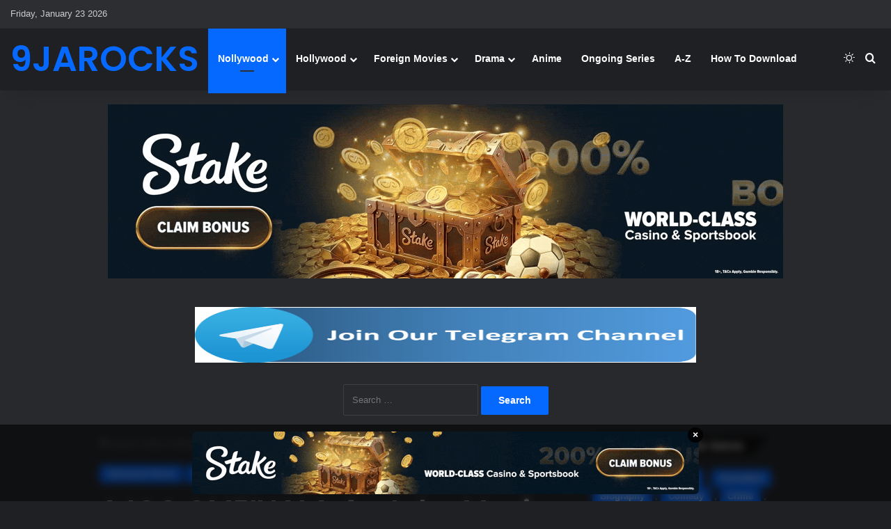

--- FILE ---
content_type: text/html; charset=UTF-8
request_url: https://www.my9jarocks.info/videodownload/ajoo-omenala-4-igbo-movie-id14405.html
body_size: 31174
content:
<!DOCTYPE html>
<html lang="en-US" class="dark-skin" data-skin="dark" prefix="og: http://ogp.me/ns# fb: http://ogp.me/ns/fb#">
<head>
	<meta charset="UTF-8" />
	<link rel="profile" href="https://gmpg.org/xfn/11" />
	<title>AJOO OME&#8217;NALA 4 &#8211;  Igbo Movie Mp4 Mkv Download - 9jarocks</title>

 <style>
.alert-warning{color:#8a6d3b;background-color:#fcf8e3;border-color:#faebcc}.alert-warning hr{border-top-color:#f7e1b5}
.alert {
  padding: 20px;
  background-color: #0088ff;
  background-color: #0088ff;
  color: white;
}
 
.closebtn {
  margin-left: 15px;
  color: white;
  font-weight: bold;
  float: right;
  font-size: 22px;
  line-height: 20px;
  cursor: pointer;
  transition: 0.3s;
}

.closebtn:hover {
  color: black;
}

/* CSS */
.fa-fa-download {
  align-items: center;
  appearance: none;
  background-color: #FCFCFD;
  border-radius: 4px;
  border-width: 0;
  box-shadow: rgba(45, 35, 66, 0.4) 0 2px 4px,rgba(45, 35, 66, 0.3) 0 7px 13px -3px,#D6D6E7 0 -3px 0 inset;
  box-sizing: border-box;
  color: #36395A;
  cursor: pointer;
  display: inline-flex;
  font-family: "JetBrains Mono",monospace;
  height: 48px;
  justify-content: center;
  line-height: 1;
  list-style: none;
  overflow: hidden;
  padding-left: 16px;
  padding-right: 16px;
  position: relative;
  text-align: left;
  text-decoration: none;
  transition: box-shadow .15s,transform .15s;
  user-select: none;
  -webkit-user-select: none;
  touch-action: manipulation;
  white-space: nowrap;
  will-change: box-shadow,transform;
  font-size: 18px;
}

.fa-fa-download:focus {
  box-shadow: #D6D6E7 0 0 0 1.5px inset, rgba(45, 35, 66, 0.4) 0 2px 4px, rgba(45, 35, 66, 0.3) 0 7px 13px -3px, #D6D6E7 0 -3px 0 inset;
}

.fa-fa-download:hover {
  box-shadow: rgba(45, 35, 66, 0.4) 0 4px 8px, rgba(45, 35, 66, 0.3) 0 7px 13px -3px, #D6D6E7 0 -3px 0 inset;
  transform: translateY(-2px);
}

.fa-fa-download:active {
  box-shadow: #D6D6E7 0 3px 7px inset;
  transform: translateY(2px);
}
.fa-fa-download:before {
  content: "⬇️";
  left: 0;
}
</style>
<style>
 ul.s-cloud,div.s-cloud{
    list-style:none;
    padding:0;
    margin:0
}
ul.s-cloud li,div.s-cloud span{
    display:inline-block;
    margin:6px;
    background-color:#106ECC;
    color:#ffffff;
    padding:7px 0;
    white-space:nowrap;
    overflow-y:hidden
}
ul.s-cloud li a,div.s-cloud span a{
    color:#ffffff;
    font-weight:700;
    padding:10px;
    padding-right:5px;
    font-family:Source Sans Pro;
}
ul.s-cloud li .s-cloud-c,div.s-cloud span .s-cloud-c{
    background-color:#000;
    padding:7px 7px;
    display:inline-block;
    margin:-7px 0
}
.loading-dot {
    display: inline-block;
    width: 10px;
    height: 10px;
    border-radius: 50%;
    background-color: #000; /* Change color as needed */
    animation: pulse 1s infinite;
    margin-left: 8px;
}

@keyframes pulse {
    0%, 100% {
        transform: scale(1);
        opacity: 0.5;
    }
    50% {
        transform: scale(1.5);
        opacity: 1;
    }
}

button:disabled {
    cursor: not-allowed;
    opacity: 0.5;
}

  html {
    scroll-behavior: smooth;
  }
  
  

</style>
<title>AJOO OME&#8217;NALA 4 &#8211;  Igbo Movie &#8211; 9jarocks</title>

<meta http-equiv='x-dns-prefetch-control' content='on'>
<link rel='dns-prefetch' href='//cdnjs.cloudflare.com' />
<link rel='dns-prefetch' href='//ajax.googleapis.com' />
<link rel='dns-prefetch' href='//fonts.googleapis.com' />
<link rel='dns-prefetch' href='//fonts.gstatic.com' />
<link rel='dns-prefetch' href='//s.gravatar.com' />
<link rel='dns-prefetch' href='//www.google-analytics.com' />
<link rel='preload' as='script' href='https://ajax.googleapis.com/ajax/libs/webfont/1/webfont.js'>
<meta name='robots' content='max-image-preview:large' />
<link rel="preload" href="https://www.my9jarocks.info/wp-content/plugins/rate-my-post/public/css/fonts/ratemypost.ttf" type="font/ttf" as="font" crossorigin="anonymous"><link rel='dns-prefetch' href='//www.google.com' />
<link rel="alternate" type="application/rss+xml" title="9jarocks &raquo; Feed" href="https://www.my9jarocks.info/feed" />
<link rel="alternate" type="application/rss+xml" title="9jarocks &raquo; Comments Feed" href="https://www.my9jarocks.info/comments/feed" />
		<script type="text/javascript">
			try {
				if( 'undefined' != typeof localStorage ){
					var tieSkin = localStorage.getItem('tie-skin');
				}

				
				var html = document.getElementsByTagName('html')[0].classList,
						htmlSkin = 'light';

				if( html.contains('dark-skin') ){
					htmlSkin = 'dark';
				}

				if( tieSkin != null && tieSkin != htmlSkin ){
					html.add('tie-skin-inverted');
					var tieSkinInverted = true;
				}

				if( tieSkin == 'dark' ){
					html.add('dark-skin');
				}
				else if( tieSkin == 'light' ){
					html.remove( 'dark-skin' );
				}
				
			} catch(e) { console.log( e ) }

		</script>
		<link rel="alternate" type="application/rss+xml" title="9jarocks &raquo; AJOO OME&#8217;NALA 4 &#8211;  Igbo Movie Comments Feed" href="https://www.my9jarocks.info/videodownload/ajoo-omenala-4-igbo-movie-id14405.html/feed" />

		<style type="text/css">
			:root{				
			--tie-preset-gradient-1: linear-gradient(135deg, rgba(6, 147, 227, 1) 0%, rgb(155, 81, 224) 100%);
			--tie-preset-gradient-2: linear-gradient(135deg, rgb(122, 220, 180) 0%, rgb(0, 208, 130) 100%);
			--tie-preset-gradient-3: linear-gradient(135deg, rgba(252, 185, 0, 1) 0%, rgba(255, 105, 0, 1) 100%);
			--tie-preset-gradient-4: linear-gradient(135deg, rgba(255, 105, 0, 1) 0%, rgb(207, 46, 46) 100%);
			--tie-preset-gradient-5: linear-gradient(135deg, rgb(238, 238, 238) 0%, rgb(169, 184, 195) 100%);
			--tie-preset-gradient-6: linear-gradient(135deg, rgb(74, 234, 220) 0%, rgb(151, 120, 209) 20%, rgb(207, 42, 186) 40%, rgb(238, 44, 130) 60%, rgb(251, 105, 98) 80%, rgb(254, 248, 76) 100%);
			--tie-preset-gradient-7: linear-gradient(135deg, rgb(255, 206, 236) 0%, rgb(152, 150, 240) 100%);
			--tie-preset-gradient-8: linear-gradient(135deg, rgb(254, 205, 165) 0%, rgb(254, 45, 45) 50%, rgb(107, 0, 62) 100%);
			--tie-preset-gradient-9: linear-gradient(135deg, rgb(255, 203, 112) 0%, rgb(199, 81, 192) 50%, rgb(65, 88, 208) 100%);
			--tie-preset-gradient-10: linear-gradient(135deg, rgb(255, 245, 203) 0%, rgb(182, 227, 212) 50%, rgb(51, 167, 181) 100%);
			--tie-preset-gradient-11: linear-gradient(135deg, rgb(202, 248, 128) 0%, rgb(113, 206, 126) 100%);
			--tie-preset-gradient-12: linear-gradient(135deg, rgb(2, 3, 129) 0%, rgb(40, 116, 252) 100%);
			--tie-preset-gradient-13: linear-gradient(135deg, #4D34FA, #ad34fa);
			--tie-preset-gradient-14: linear-gradient(135deg, #0057FF, #31B5FF);
			--tie-preset-gradient-15: linear-gradient(135deg, #FF007A, #FF81BD);
			--tie-preset-gradient-16: linear-gradient(135deg, #14111E, #4B4462);
			--tie-preset-gradient-17: linear-gradient(135deg, #F32758, #FFC581);

			
					--main-nav-background: #1f2024;
					--main-nav-secondry-background: rgba(0,0,0,0.2);
					--main-nav-primary-color: #0088ff;
					--main-nav-contrast-primary-color: #FFFFFF;
					--main-nav-text-color: #FFFFFF;
					--main-nav-secondry-text-color: rgba(225,255,255,0.5);
					--main-nav-main-border-color: rgba(255,255,255,0.07);
					--main-nav-secondry-border-color: rgba(255,255,255,0.04);
				
			}
		</style>
	<link rel="alternate" title="oEmbed (JSON)" type="application/json+oembed" href="https://www.my9jarocks.info/wp-json/oembed/1.0/embed?url=https%3A%2F%2Fwww.my9jarocks.info%2Fvideodownload%2Fajoo-omenala-4-igbo-movie-id14405.html" />
<link rel="alternate" title="oEmbed (XML)" type="text/xml+oembed" href="https://www.my9jarocks.info/wp-json/oembed/1.0/embed?url=https%3A%2F%2Fwww.my9jarocks.info%2Fvideodownload%2Fajoo-omenala-4-igbo-movie-id14405.html&#038;format=xml" />
<meta name="viewport" content="width=device-width, initial-scale=1.0" /><style id='wp-img-auto-sizes-contain-inline-css' type='text/css'>
img:is([sizes=auto i],[sizes^="auto," i]){contain-intrinsic-size:3000px 1500px}
/*# sourceURL=wp-img-auto-sizes-contain-inline-css */
</style>

<style id='wp-emoji-styles-inline-css' type='text/css'>

	img.wp-smiley, img.emoji {
		display: inline !important;
		border: none !important;
		box-shadow: none !important;
		height: 1em !important;
		width: 1em !important;
		margin: 0 0.07em !important;
		vertical-align: -0.1em !important;
		background: none !important;
		padding: 0 !important;
	}
/*# sourceURL=wp-emoji-styles-inline-css */
</style>
<link rel='stylesheet' id='rate-my-post-css' href='https://www.my9jarocks.info/wp-content/plugins/rate-my-post/public/css/rate-my-post.min.css?ver=4.4.4' type='text/css' media='all' />
<link rel='stylesheet' id='parent-style-css' href='https://www.my9jarocks.info/wp-content/themes/jannah/style.css?ver=6.9' type='text/css' media='all' />
<link rel='stylesheet' id='child-style-css' href='https://www.my9jarocks.info/wp-content/themes/jannah-child/style.css?ver=6.9' type='text/css' media='all' />
<link rel='stylesheet' id='wp-pagenavi-css' href='https://www.my9jarocks.info/wp-content/plugins/wp-pagenavi/pagenavi-css.css?ver=2.70' type='text/css' media='all' />
<link rel='stylesheet' id='wpdiscuz-frontend-minimal-css-css' href='https://www.my9jarocks.info/wp-content/plugins/wpdiscuz/themes/default/style-minimal.css?ver=7.6.44' type='text/css' media='all' />
<style id='wpdiscuz-frontend-minimal-css-inline-css' type='text/css'>
 #wpdcom .ql-snow .ql-tooltip[data-mode="link"]::before{content:"Enter link:"}#wpdcom .ql-snow .ql-tooltip.ql-editing a.ql-action::after{content:"Save"}
/*# sourceURL=wpdiscuz-frontend-minimal-css-inline-css */
</style>
<link rel='stylesheet' id='wpdiscuz-fa-css' href='https://www.my9jarocks.info/wp-content/plugins/wpdiscuz/assets/third-party/font-awesome-5.13.0/css/fa.min.css?ver=7.6.44' type='text/css' media='all' />
<link rel='stylesheet' id='wpdiscuz-combo-css-css' href='https://www.my9jarocks.info/wp-content/plugins/wpdiscuz/assets/css/wpdiscuz-combo.min.css?ver=6.9' type='text/css' media='all' />
<link rel='stylesheet' id='tie-css-base-css' href='https://www.my9jarocks.info/wp-content/themes/jannah/assets/css/base.min.css?ver=7.6.2' type='text/css' media='all' />
<link rel='stylesheet' id='tie-css-styles-css' href='https://www.my9jarocks.info/wp-content/themes/jannah/assets/css/style.min.css?ver=7.6.2' type='text/css' media='all' />
<link rel='stylesheet' id='tie-css-widgets-css' href='https://www.my9jarocks.info/wp-content/themes/jannah/assets/css/widgets.min.css?ver=7.6.2' type='text/css' media='all' />
<link rel='stylesheet' id='tie-css-helpers-css' href='https://www.my9jarocks.info/wp-content/themes/jannah/assets/css/helpers.min.css?ver=7.6.2' type='text/css' media='all' />
<link rel='stylesheet' id='tie-fontawesome5-css' href='https://www.my9jarocks.info/wp-content/themes/jannah/assets/css/fontawesome.css?ver=7.6.2' type='text/css' media='all' />
<link rel='stylesheet' id='tie-css-ilightbox-css' href='https://www.my9jarocks.info/wp-content/themes/jannah/assets/ilightbox/dark-skin/skin.css?ver=7.6.2' type='text/css' media='all' />
<link rel='stylesheet' id='tie-css-shortcodes-css' href='https://www.my9jarocks.info/wp-content/themes/jannah/assets/css/plugins/shortcodes.min.css?ver=7.6.2' type='text/css' media='all' />
<link rel='stylesheet' id='tie-css-single-css' href='https://www.my9jarocks.info/wp-content/themes/jannah/assets/css/single.min.css?ver=7.6.2' type='text/css' media='all' />
<link rel='stylesheet' id='tie-css-print-css' href='https://www.my9jarocks.info/wp-content/themes/jannah/assets/css/print.css?ver=7.6.2' type='text/css' media='print' />
<style id='tie-css-print-inline-css' type='text/css'>
.wf-active .logo-text,.wf-active h1,.wf-active h2,.wf-active h3,.wf-active h4,.wf-active h5,.wf-active h6,.wf-active .the-subtitle{font-family: 'Poppins';}#theme-header:not(.main-nav-boxed) #main-nav,.main-nav-boxed .main-menu-wrapper{border-right: 0 none !important;border-left : 0 none !important;border-top : 0 none !important;}#theme-header:not(.main-nav-boxed) #main-nav,.main-nav-boxed .main-menu-wrapper{border-right: 0 none !important;border-left : 0 none !important;border-bottom : 0 none !important;}@media (min-width: 1200px){.container{width: auto;}}@media (min-width: 992px){.container,.boxed-layout #tie-wrapper,.boxed-layout .fixed-nav,.wide-next-prev-slider-wrapper .slider-main-container{max-width: 80%;}.boxed-layout .container{max-width: 100%;}}.meta-views.meta-item .tie-icon-fire:before{content: "\f06e" !important;}#respond .comment-form-email {width: 100% !important;float: none !important;}
/*# sourceURL=tie-css-print-inline-css */
</style>
<script type="text/javascript" src="https://www.my9jarocks.info/wp-includes/js/jquery/jquery.min.js?ver=3.7.1" id="jquery-core-js"></script>
<script type="text/javascript" src="https://www.my9jarocks.info/wp-includes/js/jquery/jquery-migrate.min.js?ver=3.4.1" id="jquery-migrate-js"></script>
<link rel="https://api.w.org/" href="https://www.my9jarocks.info/wp-json/" /><link rel="alternate" title="JSON" type="application/json" href="https://www.my9jarocks.info/wp-json/wp/v2/posts/14405" /><link rel="EditURI" type="application/rsd+xml" title="RSD" href="https://www.my9jarocks.info/xmlrpc.php?rsd" />
<meta name="generator" content="WordPress 6.9" />
<link rel="canonical" href="https://www.my9jarocks.info/videodownload/ajoo-omenala-4-igbo-movie-id14405.html" />
<link rel='shortlink' href='https://www.my9jarocks.info/?p=14405' />
<link rel="alternate" href="https://www.my9jarocks.wf/videodownload/ajoo-omenala-4-igbo-movie-id14405.html/" hreflang="x-default" /><meta http-equiv="X-UA-Compatible" content="IE=edge">
<link rel="icon" href="https://www.my9jarocks.info/wp-content/uploads/2023/10/cropped-favicon-150x150.jpg" sizes="32x32" />
<link rel="icon" href="https://www.my9jarocks.info/wp-content/uploads/2023/10/cropped-favicon-300x300.jpg" sizes="192x192" />
<link rel="apple-touch-icon" href="https://www.my9jarocks.info/wp-content/uploads/2023/10/cropped-favicon-300x300.jpg" />
<meta name="msapplication-TileImage" content="https://www.my9jarocks.info/wp-content/uploads/2023/10/cropped-favicon-300x300.jpg" />

<!-- START - Open Graph and Twitter Card Tags 3.3.7 -->
 <!-- Facebook Open Graph -->
  <meta property="og:locale" content="en_US"/>
  <meta property="og:site_name" content="9jarocks"/>
  <meta property="og:title" content="AJOO OME&#039;NALA 4 - Igbo Movie"/>
  <meta property="og:url" content="https://www.my9jarocks.info/videodownload/ajoo-omenala-4-igbo-movie-id14405.html"/>
  <meta property="og:type" content="article"/>
  <meta property="og:description" content="In some Igbo land, it was tradition for a widow to be remarried to her dead husband&#039;s brother, while some men refuse to do this, others takes advantag ...    DURATION: 42m 20s        DOWNLOAD VIDEO: AJOO OME&#039;NALA 4 -  Igbo Movie"/>
  <meta property="og:image" content="https://www.my9jarocks.info/wp-content/uploads/2023/06/unnamed-file-326.jpg"/>
  <meta property="og:image:url" content="https://www.my9jarocks.info/wp-content/uploads/2023/06/unnamed-file-326.jpg"/>
  <meta property="og:image:secure_url" content="https://www.my9jarocks.info/wp-content/uploads/2023/06/unnamed-file-326.jpg"/>
  <meta property="article:published_time" content="2017-05-18T18:35:04+01:00"/>
  <meta property="article:modified_time" content="2017-05-18T18:35:04+01:00" />
  <meta property="og:updated_time" content="2017-05-18T18:35:04+01:00" />
  <meta property="article:section" content="Nollywood Movie"/>
  <meta property="article:section" content="Video"/>
 <!-- Google+ / Schema.org -->
 <!-- Twitter Cards -->
  <meta name="twitter:title" content="AJOO OME&#039;NALA 4 - Igbo Movie"/>
  <meta name="twitter:url" content="https://www.my9jarocks.info/videodownload/ajoo-omenala-4-igbo-movie-id14405.html"/>
  <meta name="twitter:description" content="In some Igbo land, it was tradition for a widow to be remarried to her dead husband&#039;s brother, while some men refuse to do this, others takes advantag ...    DURATION: 42m 20s        DOWNLOAD VIDEO: AJOO OME&#039;NALA 4 -  Igbo Movie"/>
  <meta name="twitter:image" content="https://www.my9jarocks.info/wp-content/uploads/2023/06/unnamed-file-326.jpg"/>
  <meta name="twitter:card" content="summary_large_image"/>
 <!-- SEO -->
 <!-- Misc. tags -->
 <!-- is_singular -->
<!-- END - Open Graph and Twitter Card Tags 3.3.7 -->
	
				<style type="text/css" id="c4wp-checkout-css">
					.woocommerce-checkout .c4wp_captcha_field {
						margin-bottom: 10px;
						margin-top: 15px;
						position: relative;
						display: inline-block;
					}
				</style>
								<style type="text/css" id="c4wp-lp-form-css">
					.login-action-lostpassword.login form.shake {
						animation: none;
						animation-iteration-count: 0;
						transform: none !important;
					}
				</style>
							<style type="text/css" id="c4wp-v3-lp-form-css">
				.login #login, .login #lostpasswordform {
					min-width: 350px !important;
				}
				.wpforms-field-c4wp iframe {
					width: 100% !important;
				}
			</style>
			<style id='wp-block-heading-inline-css' type='text/css'>
h1:where(.wp-block-heading).has-background,h2:where(.wp-block-heading).has-background,h3:where(.wp-block-heading).has-background,h4:where(.wp-block-heading).has-background,h5:where(.wp-block-heading).has-background,h6:where(.wp-block-heading).has-background{padding:1.25em 2.375em}h1.has-text-align-left[style*=writing-mode]:where([style*=vertical-lr]),h1.has-text-align-right[style*=writing-mode]:where([style*=vertical-rl]),h2.has-text-align-left[style*=writing-mode]:where([style*=vertical-lr]),h2.has-text-align-right[style*=writing-mode]:where([style*=vertical-rl]),h3.has-text-align-left[style*=writing-mode]:where([style*=vertical-lr]),h3.has-text-align-right[style*=writing-mode]:where([style*=vertical-rl]),h4.has-text-align-left[style*=writing-mode]:where([style*=vertical-lr]),h4.has-text-align-right[style*=writing-mode]:where([style*=vertical-rl]),h5.has-text-align-left[style*=writing-mode]:where([style*=vertical-lr]),h5.has-text-align-right[style*=writing-mode]:where([style*=vertical-rl]),h6.has-text-align-left[style*=writing-mode]:where([style*=vertical-lr]),h6.has-text-align-right[style*=writing-mode]:where([style*=vertical-rl]){rotate:180deg}
/*# sourceURL=https://www.my9jarocks.info/wp-includes/blocks/heading/style.min.css */
</style>
<style id='wp-block-latest-comments-inline-css' type='text/css'>
ol.wp-block-latest-comments{box-sizing:border-box;margin-left:0}:where(.wp-block-latest-comments:not([style*=line-height] .wp-block-latest-comments__comment)){line-height:1.1}:where(.wp-block-latest-comments:not([style*=line-height] .wp-block-latest-comments__comment-excerpt p)){line-height:1.8}.has-dates :where(.wp-block-latest-comments:not([style*=line-height])),.has-excerpts :where(.wp-block-latest-comments:not([style*=line-height])){line-height:1.5}.wp-block-latest-comments .wp-block-latest-comments{padding-left:0}.wp-block-latest-comments__comment{list-style:none;margin-bottom:1em}.has-avatars .wp-block-latest-comments__comment{list-style:none;min-height:2.25em}.has-avatars .wp-block-latest-comments__comment .wp-block-latest-comments__comment-excerpt,.has-avatars .wp-block-latest-comments__comment .wp-block-latest-comments__comment-meta{margin-left:3.25em}.wp-block-latest-comments__comment-excerpt p{font-size:.875em;margin:.36em 0 1.4em}.wp-block-latest-comments__comment-date{display:block;font-size:.75em}.wp-block-latest-comments .avatar,.wp-block-latest-comments__comment-avatar{border-radius:1.5em;display:block;float:left;height:2.5em;margin-right:.75em;width:2.5em}.wp-block-latest-comments[class*=-font-size] a,.wp-block-latest-comments[style*=font-size] a{font-size:inherit}
/*# sourceURL=https://www.my9jarocks.info/wp-includes/blocks/latest-comments/style.min.css */
</style>
<style id='wp-block-latest-posts-inline-css' type='text/css'>
.wp-block-latest-posts{box-sizing:border-box}.wp-block-latest-posts.alignleft{margin-right:2em}.wp-block-latest-posts.alignright{margin-left:2em}.wp-block-latest-posts.wp-block-latest-posts__list{list-style:none}.wp-block-latest-posts.wp-block-latest-posts__list li{clear:both;overflow-wrap:break-word}.wp-block-latest-posts.is-grid{display:flex;flex-wrap:wrap}.wp-block-latest-posts.is-grid li{margin:0 1.25em 1.25em 0;width:100%}@media (min-width:600px){.wp-block-latest-posts.columns-2 li{width:calc(50% - .625em)}.wp-block-latest-posts.columns-2 li:nth-child(2n){margin-right:0}.wp-block-latest-posts.columns-3 li{width:calc(33.33333% - .83333em)}.wp-block-latest-posts.columns-3 li:nth-child(3n){margin-right:0}.wp-block-latest-posts.columns-4 li{width:calc(25% - .9375em)}.wp-block-latest-posts.columns-4 li:nth-child(4n){margin-right:0}.wp-block-latest-posts.columns-5 li{width:calc(20% - 1em)}.wp-block-latest-posts.columns-5 li:nth-child(5n){margin-right:0}.wp-block-latest-posts.columns-6 li{width:calc(16.66667% - 1.04167em)}.wp-block-latest-posts.columns-6 li:nth-child(6n){margin-right:0}}:root :where(.wp-block-latest-posts.is-grid){padding:0}:root :where(.wp-block-latest-posts.wp-block-latest-posts__list){padding-left:0}.wp-block-latest-posts__post-author,.wp-block-latest-posts__post-date{display:block;font-size:.8125em}.wp-block-latest-posts__post-excerpt,.wp-block-latest-posts__post-full-content{margin-bottom:1em;margin-top:.5em}.wp-block-latest-posts__featured-image a{display:inline-block}.wp-block-latest-posts__featured-image img{height:auto;max-width:100%;width:auto}.wp-block-latest-posts__featured-image.alignleft{float:left;margin-right:1em}.wp-block-latest-posts__featured-image.alignright{float:right;margin-left:1em}.wp-block-latest-posts__featured-image.aligncenter{margin-bottom:1em;text-align:center}
/*# sourceURL=https://www.my9jarocks.info/wp-includes/blocks/latest-posts/style.min.css */
</style>
<style id='wp-block-search-inline-css' type='text/css'>
.wp-block-search__button{margin-left:10px;word-break:normal}.wp-block-search__button.has-icon{line-height:0}.wp-block-search__button svg{height:1.25em;min-height:24px;min-width:24px;width:1.25em;fill:currentColor;vertical-align:text-bottom}:where(.wp-block-search__button){border:1px solid #ccc;padding:6px 10px}.wp-block-search__inside-wrapper{display:flex;flex:auto;flex-wrap:nowrap;max-width:100%}.wp-block-search__label{width:100%}.wp-block-search.wp-block-search__button-only .wp-block-search__button{box-sizing:border-box;display:flex;flex-shrink:0;justify-content:center;margin-left:0;max-width:100%}.wp-block-search.wp-block-search__button-only .wp-block-search__inside-wrapper{min-width:0!important;transition-property:width}.wp-block-search.wp-block-search__button-only .wp-block-search__input{flex-basis:100%;transition-duration:.3s}.wp-block-search.wp-block-search__button-only.wp-block-search__searchfield-hidden,.wp-block-search.wp-block-search__button-only.wp-block-search__searchfield-hidden .wp-block-search__inside-wrapper{overflow:hidden}.wp-block-search.wp-block-search__button-only.wp-block-search__searchfield-hidden .wp-block-search__input{border-left-width:0!important;border-right-width:0!important;flex-basis:0;flex-grow:0;margin:0;min-width:0!important;padding-left:0!important;padding-right:0!important;width:0!important}:where(.wp-block-search__input){appearance:none;border:1px solid #949494;flex-grow:1;font-family:inherit;font-size:inherit;font-style:inherit;font-weight:inherit;letter-spacing:inherit;line-height:inherit;margin-left:0;margin-right:0;min-width:3rem;padding:8px;text-decoration:unset!important;text-transform:inherit}:where(.wp-block-search__button-inside .wp-block-search__inside-wrapper){background-color:#fff;border:1px solid #949494;box-sizing:border-box;padding:4px}:where(.wp-block-search__button-inside .wp-block-search__inside-wrapper) .wp-block-search__input{border:none;border-radius:0;padding:0 4px}:where(.wp-block-search__button-inside .wp-block-search__inside-wrapper) .wp-block-search__input:focus{outline:none}:where(.wp-block-search__button-inside .wp-block-search__inside-wrapper) :where(.wp-block-search__button){padding:4px 8px}.wp-block-search.aligncenter .wp-block-search__inside-wrapper{margin:auto}.wp-block[data-align=right] .wp-block-search.wp-block-search__button-only .wp-block-search__inside-wrapper{float:right}
/*# sourceURL=https://www.my9jarocks.info/wp-includes/blocks/search/style.min.css */
</style>
<style id='wp-block-search-theme-inline-css' type='text/css'>
.wp-block-search .wp-block-search__label{font-weight:700}.wp-block-search__button{border:1px solid #ccc;padding:.375em .625em}
/*# sourceURL=https://www.my9jarocks.info/wp-includes/blocks/search/theme.min.css */
</style>
<style id='wp-block-group-inline-css' type='text/css'>
.wp-block-group{box-sizing:border-box}:where(.wp-block-group.wp-block-group-is-layout-constrained){position:relative}
/*# sourceURL=https://www.my9jarocks.info/wp-includes/blocks/group/style.min.css */
</style>
<style id='wp-block-group-theme-inline-css' type='text/css'>
:where(.wp-block-group.has-background){padding:1.25em 2.375em}
/*# sourceURL=https://www.my9jarocks.info/wp-includes/blocks/group/theme.min.css */
</style>
<style id='global-styles-inline-css' type='text/css'>
:root{--wp--preset--aspect-ratio--square: 1;--wp--preset--aspect-ratio--4-3: 4/3;--wp--preset--aspect-ratio--3-4: 3/4;--wp--preset--aspect-ratio--3-2: 3/2;--wp--preset--aspect-ratio--2-3: 2/3;--wp--preset--aspect-ratio--16-9: 16/9;--wp--preset--aspect-ratio--9-16: 9/16;--wp--preset--color--black: #000000;--wp--preset--color--cyan-bluish-gray: #abb8c3;--wp--preset--color--white: #ffffff;--wp--preset--color--pale-pink: #f78da7;--wp--preset--color--vivid-red: #cf2e2e;--wp--preset--color--luminous-vivid-orange: #ff6900;--wp--preset--color--luminous-vivid-amber: #fcb900;--wp--preset--color--light-green-cyan: #7bdcb5;--wp--preset--color--vivid-green-cyan: #00d084;--wp--preset--color--pale-cyan-blue: #8ed1fc;--wp--preset--color--vivid-cyan-blue: #0693e3;--wp--preset--color--vivid-purple: #9b51e0;--wp--preset--color--global-color: #0088ff;--wp--preset--gradient--vivid-cyan-blue-to-vivid-purple: linear-gradient(135deg,rgb(6,147,227) 0%,rgb(155,81,224) 100%);--wp--preset--gradient--light-green-cyan-to-vivid-green-cyan: linear-gradient(135deg,rgb(122,220,180) 0%,rgb(0,208,130) 100%);--wp--preset--gradient--luminous-vivid-amber-to-luminous-vivid-orange: linear-gradient(135deg,rgb(252,185,0) 0%,rgb(255,105,0) 100%);--wp--preset--gradient--luminous-vivid-orange-to-vivid-red: linear-gradient(135deg,rgb(255,105,0) 0%,rgb(207,46,46) 100%);--wp--preset--gradient--very-light-gray-to-cyan-bluish-gray: linear-gradient(135deg,rgb(238,238,238) 0%,rgb(169,184,195) 100%);--wp--preset--gradient--cool-to-warm-spectrum: linear-gradient(135deg,rgb(74,234,220) 0%,rgb(151,120,209) 20%,rgb(207,42,186) 40%,rgb(238,44,130) 60%,rgb(251,105,98) 80%,rgb(254,248,76) 100%);--wp--preset--gradient--blush-light-purple: linear-gradient(135deg,rgb(255,206,236) 0%,rgb(152,150,240) 100%);--wp--preset--gradient--blush-bordeaux: linear-gradient(135deg,rgb(254,205,165) 0%,rgb(254,45,45) 50%,rgb(107,0,62) 100%);--wp--preset--gradient--luminous-dusk: linear-gradient(135deg,rgb(255,203,112) 0%,rgb(199,81,192) 50%,rgb(65,88,208) 100%);--wp--preset--gradient--pale-ocean: linear-gradient(135deg,rgb(255,245,203) 0%,rgb(182,227,212) 50%,rgb(51,167,181) 100%);--wp--preset--gradient--electric-grass: linear-gradient(135deg,rgb(202,248,128) 0%,rgb(113,206,126) 100%);--wp--preset--gradient--midnight: linear-gradient(135deg,rgb(2,3,129) 0%,rgb(40,116,252) 100%);--wp--preset--font-size--small: 13px;--wp--preset--font-size--medium: 20px;--wp--preset--font-size--large: 36px;--wp--preset--font-size--x-large: 42px;--wp--preset--spacing--20: 0.44rem;--wp--preset--spacing--30: 0.67rem;--wp--preset--spacing--40: 1rem;--wp--preset--spacing--50: 1.5rem;--wp--preset--spacing--60: 2.25rem;--wp--preset--spacing--70: 3.38rem;--wp--preset--spacing--80: 5.06rem;--wp--preset--shadow--natural: 6px 6px 9px rgba(0, 0, 0, 0.2);--wp--preset--shadow--deep: 12px 12px 50px rgba(0, 0, 0, 0.4);--wp--preset--shadow--sharp: 6px 6px 0px rgba(0, 0, 0, 0.2);--wp--preset--shadow--outlined: 6px 6px 0px -3px rgb(255, 255, 255), 6px 6px rgb(0, 0, 0);--wp--preset--shadow--crisp: 6px 6px 0px rgb(0, 0, 0);}:where(.is-layout-flex){gap: 0.5em;}:where(.is-layout-grid){gap: 0.5em;}body .is-layout-flex{display: flex;}.is-layout-flex{flex-wrap: wrap;align-items: center;}.is-layout-flex > :is(*, div){margin: 0;}body .is-layout-grid{display: grid;}.is-layout-grid > :is(*, div){margin: 0;}:where(.wp-block-columns.is-layout-flex){gap: 2em;}:where(.wp-block-columns.is-layout-grid){gap: 2em;}:where(.wp-block-post-template.is-layout-flex){gap: 1.25em;}:where(.wp-block-post-template.is-layout-grid){gap: 1.25em;}.has-black-color{color: var(--wp--preset--color--black) !important;}.has-cyan-bluish-gray-color{color: var(--wp--preset--color--cyan-bluish-gray) !important;}.has-white-color{color: var(--wp--preset--color--white) !important;}.has-pale-pink-color{color: var(--wp--preset--color--pale-pink) !important;}.has-vivid-red-color{color: var(--wp--preset--color--vivid-red) !important;}.has-luminous-vivid-orange-color{color: var(--wp--preset--color--luminous-vivid-orange) !important;}.has-luminous-vivid-amber-color{color: var(--wp--preset--color--luminous-vivid-amber) !important;}.has-light-green-cyan-color{color: var(--wp--preset--color--light-green-cyan) !important;}.has-vivid-green-cyan-color{color: var(--wp--preset--color--vivid-green-cyan) !important;}.has-pale-cyan-blue-color{color: var(--wp--preset--color--pale-cyan-blue) !important;}.has-vivid-cyan-blue-color{color: var(--wp--preset--color--vivid-cyan-blue) !important;}.has-vivid-purple-color{color: var(--wp--preset--color--vivid-purple) !important;}.has-black-background-color{background-color: var(--wp--preset--color--black) !important;}.has-cyan-bluish-gray-background-color{background-color: var(--wp--preset--color--cyan-bluish-gray) !important;}.has-white-background-color{background-color: var(--wp--preset--color--white) !important;}.has-pale-pink-background-color{background-color: var(--wp--preset--color--pale-pink) !important;}.has-vivid-red-background-color{background-color: var(--wp--preset--color--vivid-red) !important;}.has-luminous-vivid-orange-background-color{background-color: var(--wp--preset--color--luminous-vivid-orange) !important;}.has-luminous-vivid-amber-background-color{background-color: var(--wp--preset--color--luminous-vivid-amber) !important;}.has-light-green-cyan-background-color{background-color: var(--wp--preset--color--light-green-cyan) !important;}.has-vivid-green-cyan-background-color{background-color: var(--wp--preset--color--vivid-green-cyan) !important;}.has-pale-cyan-blue-background-color{background-color: var(--wp--preset--color--pale-cyan-blue) !important;}.has-vivid-cyan-blue-background-color{background-color: var(--wp--preset--color--vivid-cyan-blue) !important;}.has-vivid-purple-background-color{background-color: var(--wp--preset--color--vivid-purple) !important;}.has-black-border-color{border-color: var(--wp--preset--color--black) !important;}.has-cyan-bluish-gray-border-color{border-color: var(--wp--preset--color--cyan-bluish-gray) !important;}.has-white-border-color{border-color: var(--wp--preset--color--white) !important;}.has-pale-pink-border-color{border-color: var(--wp--preset--color--pale-pink) !important;}.has-vivid-red-border-color{border-color: var(--wp--preset--color--vivid-red) !important;}.has-luminous-vivid-orange-border-color{border-color: var(--wp--preset--color--luminous-vivid-orange) !important;}.has-luminous-vivid-amber-border-color{border-color: var(--wp--preset--color--luminous-vivid-amber) !important;}.has-light-green-cyan-border-color{border-color: var(--wp--preset--color--light-green-cyan) !important;}.has-vivid-green-cyan-border-color{border-color: var(--wp--preset--color--vivid-green-cyan) !important;}.has-pale-cyan-blue-border-color{border-color: var(--wp--preset--color--pale-cyan-blue) !important;}.has-vivid-cyan-blue-border-color{border-color: var(--wp--preset--color--vivid-cyan-blue) !important;}.has-vivid-purple-border-color{border-color: var(--wp--preset--color--vivid-purple) !important;}.has-vivid-cyan-blue-to-vivid-purple-gradient-background{background: var(--wp--preset--gradient--vivid-cyan-blue-to-vivid-purple) !important;}.has-light-green-cyan-to-vivid-green-cyan-gradient-background{background: var(--wp--preset--gradient--light-green-cyan-to-vivid-green-cyan) !important;}.has-luminous-vivid-amber-to-luminous-vivid-orange-gradient-background{background: var(--wp--preset--gradient--luminous-vivid-amber-to-luminous-vivid-orange) !important;}.has-luminous-vivid-orange-to-vivid-red-gradient-background{background: var(--wp--preset--gradient--luminous-vivid-orange-to-vivid-red) !important;}.has-very-light-gray-to-cyan-bluish-gray-gradient-background{background: var(--wp--preset--gradient--very-light-gray-to-cyan-bluish-gray) !important;}.has-cool-to-warm-spectrum-gradient-background{background: var(--wp--preset--gradient--cool-to-warm-spectrum) !important;}.has-blush-light-purple-gradient-background{background: var(--wp--preset--gradient--blush-light-purple) !important;}.has-blush-bordeaux-gradient-background{background: var(--wp--preset--gradient--blush-bordeaux) !important;}.has-luminous-dusk-gradient-background{background: var(--wp--preset--gradient--luminous-dusk) !important;}.has-pale-ocean-gradient-background{background: var(--wp--preset--gradient--pale-ocean) !important;}.has-electric-grass-gradient-background{background: var(--wp--preset--gradient--electric-grass) !important;}.has-midnight-gradient-background{background: var(--wp--preset--gradient--midnight) !important;}.has-small-font-size{font-size: var(--wp--preset--font-size--small) !important;}.has-medium-font-size{font-size: var(--wp--preset--font-size--medium) !important;}.has-large-font-size{font-size: var(--wp--preset--font-size--large) !important;}.has-x-large-font-size{font-size: var(--wp--preset--font-size--x-large) !important;}
/*# sourceURL=global-styles-inline-css */
</style>
</head>

<body id="tie-body" class="wp-singular post-template-default single single-post postid-14405 single-format-standard wp-theme-jannah wp-child-theme-jannah-child tie-no-js multiple-domain-www-my9jarocks-info is-percent-width wrapper-has-shadow block-head-4 block-head-6 magazine2 is-thumb-overlay-disabled is-desktop is-header-layout-4 has-header-ad has-header-below-ad sidebar-right has-sidebar post-layout-1 narrow-title-narrow-media">



<div class="background-overlay">

	<div id="tie-container" class="site tie-container">

		
		<div id="tie-wrapper">

			<div class="stream-item stream-item-above-header"></div>
<header id="theme-header" class="theme-header header-layout-4 header-layout-1 main-nav-dark main-nav-default-dark main-nav-below has-stream-item top-nav-active top-nav-dark top-nav-default-dark top-nav-above has-shadow is-stretch-header has-normal-width-logo mobile-header-default">
	
<nav id="top-nav"  class="has-date top-nav header-nav" aria-label="Secondary Navigation">
	<div class="container">
		<div class="topbar-wrapper">

			
					<div class="topbar-today-date">
						Friday, January 23 2026					</div>
					
			<div class="tie-alignleft">
							</div><!-- .tie-alignleft /-->

			<div class="tie-alignright">
							</div><!-- .tie-alignright /-->

		</div><!-- .topbar-wrapper /-->
	</div><!-- .container /-->
</nav><!-- #top-nav /-->

<div class="main-nav-wrapper">
	<nav id="main-nav"  class="main-nav header-nav has-custom-sticky-menu menu-style-default menu-style-solid-bg" style="line-height:89px" aria-label="Primary Navigation">
		<div class="container">

			<div class="main-menu-wrapper">

				<div id="mobile-header-components-area_1" class="mobile-header-components"><ul class="components"><li class="mobile-component_menu custom-menu-link"><a href="#" id="mobile-menu-icon" class=""><span class="tie-mobile-menu-icon tie-icon-grid-9"></span><span class="screen-reader-text">Menu</span></a></li></ul></div>
						<div class="header-layout-1-logo" >
							
		<div id="logo" class="text-logo" >

			
			<a title="9JAROCKS" href="/">
				<div class="logo-text">9JAROCKS</div>			</a>

			
		</div><!-- #logo /-->

								</div>

						<div id="mobile-header-components-area_2" class="mobile-header-components"><ul class="components"><li class="mobile-component_search custom-menu-link">
				<a href="#" class="tie-search-trigger-mobile">
					<span class="tie-icon-search tie-search-icon" aria-hidden="true"></span>
					<span class="screen-reader-text">Search for</span>
				</a>
			</li> <li class="mobile-component_skin custom-menu-link">
				<a href="#" class="change-skin" title="Switch skin">
					<span class="tie-icon-moon change-skin-icon" aria-hidden="true"></span>
					<span class="screen-reader-text">Switch skin</span>
				</a>
			</li></ul></div>
				<div id="menu-components-wrap">

					
							<div id="single-sticky-menu-contents">

							

							</div>
							
					<div class="main-menu main-menu-wrap">
						<div id="main-nav-menu" class="main-menu header-menu"><ul id="menu-main-menu" class="menu"><li id="menu-item-253293" class="menu-item menu-item-type-taxonomy menu-item-object-category current-post-ancestor current-menu-parent current-post-parent menu-item-has-children menu-item-253293 tie-current-menu"><a href="https://www.my9jarocks.info/category/videodownload/nollywood-movie">Nollywood</a>
<ul class="sub-menu menu-sub-content">
	<li id="menu-item-314526" class="menu-item menu-item-type-taxonomy menu-item-object-category current-post-ancestor current-menu-parent current-post-parent menu-item-314526"><a href="https://www.my9jarocks.info/category/videodownload/nollywood-movie">Nollywood Movie</a></li>
	<li id="menu-item-253294" class="menu-item menu-item-type-taxonomy menu-item-object-category menu-item-253294"><a href="https://www.my9jarocks.info/category/videodownload/nollywood-tv-series">Nollywood Tv Series</a></li>
</ul>
</li>
<li id="menu-item-253291" class="menu-item menu-item-type-taxonomy menu-item-object-category menu-item-has-children menu-item-253291"><a href="https://www.my9jarocks.info/category/videodownload/hollywood-movie">Hollywood</a>
<ul class="sub-menu menu-sub-content">
	<li id="menu-item-314525" class="menu-item menu-item-type-taxonomy menu-item-object-category menu-item-314525"><a href="https://www.my9jarocks.info/category/videodownload/hollywood-movie">Hollywood Movie</a></li>
	<li id="menu-item-253292" class="menu-item menu-item-type-taxonomy menu-item-object-category menu-item-253292"><a href="https://www.my9jarocks.info/category/videodownload/hollywood-tv-series">Hollywood Tv series</a></li>
</ul>
</li>
<li id="menu-item-253295" class="menu-item menu-item-type-taxonomy menu-item-object-category menu-item-has-children menu-item-253295"><a href="https://www.my9jarocks.info/category/videodownload/foreign-movies">Foreign Movies</a>
<ul class="sub-menu menu-sub-content">
	<li id="menu-item-314527" class="menu-item menu-item-type-taxonomy menu-item-object-category menu-item-314527"><a href="https://www.my9jarocks.info/category/videodownload/foreign-movies">Other Foreign Movies</a></li>
	<li id="menu-item-253296" class="menu-item menu-item-type-taxonomy menu-item-object-category menu-item-253296"><a href="https://www.my9jarocks.info/category/videodownload/other-foreign-series">Other Foreign Series</a></li>
	<li id="menu-item-253297" class="menu-item menu-item-type-taxonomy menu-item-object-category menu-item-253297"><a href="https://www.my9jarocks.info/category/videodownload/pro-wrestling-fighting-sports">Pro Wrestling &amp; Fighting Sports</a></li>
</ul>
</li>
<li id="menu-item-316262" class="menu-item menu-item-type-taxonomy menu-item-object-category menu-item-has-children menu-item-316262"><a href="https://www.my9jarocks.info/category/videodownload/korean-drama">Drama</a>
<ul class="sub-menu menu-sub-content">
	<li id="menu-item-358051" class="menu-item menu-item-type-taxonomy menu-item-object-category menu-item-358051"><a href="https://www.my9jarocks.info/category/videodownload/korean-drama">Korean Drama</a></li>
	<li id="menu-item-314415" class="menu-item menu-item-type-taxonomy menu-item-object-category menu-item-314415"><a href="https://www.my9jarocks.info/category/videodownload/thai-drama">Thai Drama</a></li>
	<li id="menu-item-314412" class="menu-item menu-item-type-taxonomy menu-item-object-category menu-item-314412"><a href="https://www.my9jarocks.info/category/videodownload/chinese-drama">Chinese Drama</a></li>
	<li id="menu-item-314413" class="menu-item menu-item-type-taxonomy menu-item-object-category menu-item-314413"><a href="https://www.my9jarocks.info/category/videodownload/filipino-drama">Filipino Drama</a></li>
	<li id="menu-item-314414" class="menu-item menu-item-type-taxonomy menu-item-object-category menu-item-314414"><a href="https://www.my9jarocks.info/category/videodownload/japanese-drama">Japanese Drama</a></li>
</ul>
</li>
<li id="menu-item-314411" class="menu-item menu-item-type-taxonomy menu-item-object-category menu-item-314411"><a href="https://www.my9jarocks.info/category/videodownload/anime">Anime</a></li>
<li id="menu-item-319079" class="menu-item menu-item-type-taxonomy menu-item-object-category menu-item-319079"><a href="https://www.my9jarocks.info/category/videodownload/ongoing">Ongoing Series</a></li>
<li id="menu-item-253459" class="menu-item menu-item-type-post_type menu-item-object-page menu-item-253459"><a href="https://www.my9jarocks.info/a-z">A-Z</a></li>
<li id="menu-item-253454" class="menu-item menu-item-type-custom menu-item-object-custom menu-item-253454"><a href="/tech/how-to-download-movies-on-9jarocks-id138328.html">How To Download</a></li>
</ul></div>					</div><!-- .main-menu /-->

					<ul class="components">	<li class="skin-icon menu-item custom-menu-link">
		<a href="#" class="change-skin" title="Switch skin">
			<span class="tie-icon-moon change-skin-icon" aria-hidden="true"></span>
			<span class="screen-reader-text">Switch skin</span>
		</a>
	</li>
				<li class="search-compact-icon menu-item custom-menu-link">
				<a href="#" class="tie-search-trigger">
					<span class="tie-icon-search tie-search-icon" aria-hidden="true"></span>
					<span class="screen-reader-text">Search for</span>
				</a>
			</li>
			</ul><!-- Components -->
				</div><!-- #menu-components-wrap /-->
			</div><!-- .main-menu-wrapper /-->
		</div><!-- .container /-->

			</nav><!-- #main-nav /-->
</div><!-- .main-nav-wrapper /-->

</header>

		<script type="text/javascript">
			try{if("undefined"!=typeof localStorage){var header,mnIsDark=!1,tnIsDark=!1;(header=document.getElementById("theme-header"))&&((header=header.classList).contains("main-nav-default-dark")&&(mnIsDark=!0),header.contains("top-nav-default-dark")&&(tnIsDark=!0),"dark"==tieSkin?(header.add("main-nav-dark","top-nav-dark"),header.remove("main-nav-light","top-nav-light")):"light"==tieSkin&&(mnIsDark||(header.remove("main-nav-dark"),header.add("main-nav-light")),tnIsDark||(header.remove("top-nav-dark"),header.add("top-nav-light"))))}}catch(a){console.log(a)}
		</script>
		<div class="stream-item stream-item-top-wrapper"><div class="stream-item-top"><div class="stream-item-size" style="">    <div id="rotatingAdContainer" style="position:relative; z-index:99999;">
        <a href="https://playstake.io/landing/?c=8wgnoxii&#038;offer=9jarocks&#038;utm_source=9jarocks&#038;utm_medium=cpc&#038;utm_campaign=cf_dir_global_display&#038;utm_term=display&#038;utm_content=casino" target="_blank">
            <img src="/wp-content/uploads/2026/01/200-Bonus-Ad_GIF-970x250-px.gif" 
                 style="max-width:100%; height:auto; display:block;" />
        </a>
    </div>
    
<br/>
</div></div></div><!-- .tie-col /--><div class="stream-item stream-item-below-header"><div class="stream-item-size" style=""><hr>
<center> <a target="_blank" href="https://t.me/naijarockss" rel="nofollow external noopener noreferrer" data-wpel-link="external"><img src="/wp-content/uploads/2022/01/telegram.jpg" alt="9jaRocks.com Telegram Channel" style="width:720px;height:80px;" align=""></a></center>
<br/>
<form width="70%" role="search" method="get" class="search-form" action="/findx" onsubmit="handleSearch(event)">
	<input type="search" placeholder="Search …" name="search" required>
	<button type="submit" id="search-button">
		<span id="search-text">Search</span>
		<span id="loading-dot" class="loading-dot" style="display: none;"></span>
	</button>
</form>
</div></div><div id="content" class="site-content container"><div id="main-content-row" class="tie-row main-content-row">

<div class="main-content tie-col-md-8 tie-col-xs-12" role="main">

	
	<article id="the-post" class="container-wrapper post-content tie-standard">

		
<header class="entry-header-outer">

	<nav id="breadcrumb"><a href="https://www.my9jarocks.info/"><span class="tie-icon-home" aria-hidden="true"></span> Home</a><em class="delimiter">/</em><a href="https://www.my9jarocks.info/category/videodownload">Video</a><em class="delimiter">/</em><a href="https://www.my9jarocks.info/category/videodownload/nollywood-movie">Nollywood Movie</a><em class="delimiter">/</em><span class="current">AJOO OME&#8217;NALA 4 &#8211;  Igbo Movie</span></nav><script type="application/ld+json">{"@context":"http:\/\/schema.org","@type":"BreadcrumbList","@id":"#Breadcrumb","itemListElement":[{"@type":"ListItem","position":1,"item":{"name":"Home","@id":"https:\/\/www.my9jarocks.info\/"}},{"@type":"ListItem","position":2,"item":{"name":"Video","@id":"https:\/\/www.my9jarocks.info\/category\/videodownload"}},{"@type":"ListItem","position":3,"item":{"name":"Nollywood Movie","@id":"https:\/\/www.my9jarocks.info\/category\/videodownload\/nollywood-movie"}}]}</script>
	<div class="entry-header">

		<span class="post-cat-wrap"><a class="post-cat tie-cat-30" href="https://www.my9jarocks.info/category/videodownload/nollywood-movie">Nollywood Movie</a><a class="post-cat tie-cat-22" href="https://www.my9jarocks.info/category/videodownload">Video</a></span>
		<h1 class="post-title entry-title">
			AJOO OME&#8217;NALA 4 &#8211;  Igbo Movie		</h1>

		<div class="single-post-meta post-meta clearfix"><span class="author-meta single-author with-avatars"><span class="meta-item meta-author-wrapper meta-author-2">
						<span class="meta-author-avatar">
							<a href="https://www.my9jarocks.info/author/rock"><img alt='Photo of Mr Rock' src='https://secure.gravatar.com/avatar/2dc5d175a61a1cb125146aacc35b74eb979cf4d6379d7249102f98212fe732b6?s=140&#038;d=mm&#038;r=g' srcset='https://secure.gravatar.com/avatar/2dc5d175a61a1cb125146aacc35b74eb979cf4d6379d7249102f98212fe732b6?s=280&#038;d=mm&#038;r=g 2x' class='avatar avatar-140 photo' height='140' width='140' decoding='async'/></a>
						</span>
					<span class="meta-author"><a href="https://www.my9jarocks.info/author/rock" class="author-name tie-icon" title="Mr Rock">Mr Rock</a></span></span></span><span class="date meta-item tie-icon">May 18, 2017</span><div class="tie-alignright"><span class="meta-comment tie-icon meta-item fa-before">0</span></div></div><!-- .post-meta -->	</div><!-- .entry-header /-->

	
	
</header><!-- .entry-header-outer /-->



		<div class="entry-content entry clearfix">

			

 
    <i> Mp4 Download AJOO OME&#8217;NALA 4 &#8211;  Igbo Movie 720p 480p , AJOO OME&#8217;NALA 4 &#8211;  Igbo Movie , x265 x264 , torrent , HD bluray popcorn, magnet AJOO OME&#8217;NALA 4 &#8211;  Igbo Movie mkv Download </i>			<!-- FeedbackWP Plugin - Results Widget --><div  class="rmp-results-widget js-rmp-results-widget js-rmp-results-widget--14405 rmp-results-widget--not-rated"  data-post-id="14405">  <div class="rmp-results-widget__visual-rating">    <i class="js-rmp-results-icon rmp-icon rmp-icon--ratings rmp-icon--star "></i><i class="js-rmp-results-icon rmp-icon rmp-icon--ratings rmp-icon--star "></i><i class="js-rmp-results-icon rmp-icon rmp-icon--ratings rmp-icon--star "></i><i class="js-rmp-results-icon rmp-icon rmp-icon--ratings rmp-icon--star "></i><i class="js-rmp-results-icon rmp-icon rmp-icon--ratings rmp-icon--star "></i>  </div>  <div class="rmp-results-widget__avg-rating">    <span class="js-rmp-avg-rating">      0    </span>  </div>  <div class="rmp-results-widget__vote-count">    (<span class="js-rmp-vote-count">0</span>)  </div></div><p><img fetchpriority="high" decoding="async" class="aligncenter size-full wp-image-14406" src="https://my9jarocks.wf/wp-content/uploads/2017/05/unnamed-file-326.jpg" width="480" height="360" /><br />    In some Igbo land, it was tradition for a widow to be remarried to her dead husband&#8217;s brother, while some men refuse to do this, others takes advantag &#8230;<br />    <strong>DURATION: 42m 20s</strong><br />    <a href="https://www.youtube.com/watch?v=7U4NFdZELhw">https://www.youtube.com/watch?v=7U4NFdZELhw</a><br />    <a href="/d/7U4NFdZELhw">DOWNLOAD VIDEO: AJOO OME&#8217;NALA 4 &#8211;  Igbo Movie</a></p><div class="stream-item stream-item-in-post stream-item-inline-post aligncenter"><div class="stream-item-size" style="">    <div id="rotatingAdContainer" style="position:relative; z-index:99999;">
        <a href="https://playstake.io/landing/?c=8wgnoxii&#038;offer=9jarocks&#038;utm_source=9jarocks&#038;utm_medium=cpc&#038;utm_campaign=cf_dir_global_display&#038;utm_term=display&#038;utm_content=casino" target="_blank">
            <img decoding="async" src="/wp-content/uploads/2026/01/200-Bonus-Ad_GIF-728x90-px.gif" 
                 style="max-width:100%; height:auto; display:block;" />
        </a>
    </div>
    </div></div>
<!-- FeedbackWP Plugin --><div  class="rmp-widgets-container rmp-wp-plugin rmp-main-container js-rmp-widgets-container js-rmp-widgets-container--14405 "  data-post-id="14405">    <!-- Rating widget -->  <div class="rmp-rating-widget js-rmp-rating-widget">            <div class="rmp-rating-widget__icons">      <ul class="rmp-rating-widget__icons-list js-rmp-rating-icons-list">                  <li class="rmp-rating-widget__icons-list__icon js-rmp-rating-item" data-descriptive-rating="Not at all useful" data-value="1">              <i class="js-rmp-rating-icon rmp-icon rmp-icon--ratings rmp-icon--star "></i>          </li>                  <li class="rmp-rating-widget__icons-list__icon js-rmp-rating-item" data-descriptive-rating="Somewhat useful" data-value="2">              <i class="js-rmp-rating-icon rmp-icon rmp-icon--ratings rmp-icon--star "></i>          </li>                  <li class="rmp-rating-widget__icons-list__icon js-rmp-rating-item" data-descriptive-rating="Useful" data-value="3">              <i class="js-rmp-rating-icon rmp-icon rmp-icon--ratings rmp-icon--star "></i>          </li>                  <li class="rmp-rating-widget__icons-list__icon js-rmp-rating-item" data-descriptive-rating="Fairly useful" data-value="4">              <i class="js-rmp-rating-icon rmp-icon rmp-icon--ratings rmp-icon--star "></i>          </li>                  <li class="rmp-rating-widget__icons-list__icon js-rmp-rating-item" data-descriptive-rating="Very useful" data-value="5">              <i class="js-rmp-rating-icon rmp-icon rmp-icon--ratings rmp-icon--star "></i>          </li>              </ul>    </div>    <p class="rmp-rating-widget__hover-text js-rmp-hover-text"></p>    <button class="rmp-rating-widget__submit-btn rmp-btn js-submit-rating-btn">      Submit Rating    </button>    <p class="rmp-rating-widget__results js-rmp-results rmp-rating-widget__results--hidden">      Average rating <span class="rmp-rating-widget__results__rating js-rmp-avg-rating">0</span> / 5. Vote count: <span class="rmp-rating-widget__results__votes js-rmp-vote-count">0</span>    </p><div class="stream-item stream-item-in-post stream-item-inline-post aligncenter">
					<a href="//obqj2.com/4/9929745" title="" target="_blank" rel="nofollow noopener">
						<img decoding="async" src="https://www.my9jarocks.info/wp-content/uploads/2022/01/Download-Button-80px.png" alt="" width="728" height="91" />
					</a>
				</div>    <p class="rmp-rating-widget__not-rated js-rmp-not-rated ">      No votes so far! Be the first to rate this post.    </p>				<div id="inline-related-post" class="mag-box mini-posts-box content-only">
					<div class="container-wrapper">

						<div class="widget-title the-global-title has-block-head-4">
							<div class="the-subtitle">Related Articles</div>
						</div>

						<div class="mag-box-container clearfix">
							<ul class="posts-items posts-list-container">
								
<li class="widget-single-post-item widget-post-list tie-standard">
			<div class="post-widget-thumbnail">
			
			<a aria-label="Hit And Run -Nollywood Movie" href="https://www.my9jarocks.info/videodownload/hit-and-run-nollywood-movie-id177470.html" class="post-thumb"><img width="220" height="150" src="https://www.my9jarocks.info/wp-content/uploads/2023/06/poster_image_original-9-11-220x150.jpg" class="attachment-jannah-image-small size-jannah-image-small tie-small-image wp-post-image" alt="" /></a>		</div><!-- post-alignleft /-->
	
	<div class="post-widget-body ">
		<a class="post-title the-subtitle" href="https://www.my9jarocks.info/videodownload/hit-and-run-nollywood-movie-id177470.html">Hit And Run -Nollywood Movie</a>
		<div class="post-meta">
			<span class="date meta-item tie-icon">August 19, 2021</span>		</div>
	</div>
</li>

<li class="widget-single-post-item widget-post-list tie-standard">
			<div class="post-widget-thumbnail">
			
			<a aria-label="From Darkness (2024)" href="https://www.my9jarocks.info/videodownload/from-darkness-2024-id296107.html" class="post-thumb"><img width="220" height="150" src="https://www.my9jarocks.info/wp-content/uploads/2024/07/MV5BMGMyYzJhZGEtNzkyZS00ZWUwLThlM2UtY2VkOTJlZTI5YTNiXkEyXkFqcGdeQXVyMTYyMzM5NzU@._V1_Ratio0.6762_AL_-220x150.jpg" class="attachment-jannah-image-small size-jannah-image-small tie-small-image wp-post-image" alt="" /></a>		</div><!-- post-alignleft /-->
	
	<div class="post-widget-body ">
		<a class="post-title the-subtitle" href="https://www.my9jarocks.info/videodownload/from-darkness-2024-id296107.html">From Darkness (2024)</a>
		<div class="post-meta">
			<span class="date meta-item tie-icon">July 18, 2024</span>		</div>
	</div>
</li>
							</ul>
						</div>
					</div>
				</div>
				    <p class="rmp-rating-widget__msg js-rmp-msg"></p>  </div>  <!--Structured data -->        </div></p>  <h3>MORE ON</h4>
 
			
		</div><!-- .entry-content /-->

				<div id="post-extra-info">
			<div class="theiaStickySidebar">
				<div class="single-post-meta post-meta clearfix"><span class="author-meta single-author with-avatars"><span class="meta-item meta-author-wrapper meta-author-2">
						<span class="meta-author-avatar">
							<a href="https://www.my9jarocks.info/author/rock"><img alt='Photo of Mr Rock' src='https://secure.gravatar.com/avatar/2dc5d175a61a1cb125146aacc35b74eb979cf4d6379d7249102f98212fe732b6?s=140&#038;d=mm&#038;r=g' srcset='https://secure.gravatar.com/avatar/2dc5d175a61a1cb125146aacc35b74eb979cf4d6379d7249102f98212fe732b6?s=280&#038;d=mm&#038;r=g 2x' class='avatar avatar-140 photo' height='140' width='140' loading='lazy' decoding='async'/></a>
						</span>
					<span class="meta-author"><a href="https://www.my9jarocks.info/author/rock" class="author-name tie-icon" title="Mr Rock">Mr Rock</a></span></span></span><span class="date meta-item tie-icon">May 18, 2017</span><div class="tie-alignright"><span class="meta-comment tie-icon meta-item fa-before">0</span></div></div><!-- .post-meta -->
			</div>
		</div>

		<div class="clearfix"></div>
		<script id="tie-schema-json" type="application/ld+json">{"@context":"http:\/\/schema.org","@type":"Article","dateCreated":"2017-05-18T18:35:04+01:00","datePublished":"2017-05-18T18:35:04+01:00","dateModified":"2017-05-18T18:35:04+01:00","headline":"AJOO OME&#8217;NALA 4 &#8211;  Igbo Movie","name":"AJOO OME&#8217;NALA 4 &#8211;  Igbo Movie","keywords":[],"url":"https:\/\/www.my9jarocks.info\/videodownload\/ajoo-omenala-4-igbo-movie-id14405.html","description":"In some Igbo land, it was tradition for a widow to be remarried to her dead husband's brother, while some men refuse to do this, others takes advantag ... DURATION: 42m 20s DOWNLOAD VIDEO: AJOO OME'NA","copyrightYear":"2017","articleSection":"Nollywood Movie,Video","articleBody":"    In some Igbo land, it was tradition for a widow to be remarried to her dead husband's brother, while some men refuse to do this, others takes advantag ...    DURATION: 42m 20s        DOWNLOAD VIDEO: AJOO OME'NALA 4 -  Igbo Movie","publisher":{"@id":"#Publisher","@type":"Organization","name":"9jarocks","logo":{"@type":"ImageObject","url":"\/wp-content\/uploads\/2024\/12\/9jarocks-WHITE-GREEN-LOGO.png"}},"sourceOrganization":{"@id":"#Publisher"},"copyrightHolder":{"@id":"#Publisher"},"mainEntityOfPage":{"@type":"WebPage","@id":"https:\/\/www.my9jarocks.info\/videodownload\/ajoo-omenala-4-igbo-movie-id14405.html","breadcrumb":{"@id":"#Breadcrumb"}},"author":{"@type":"Person","name":"Mr Rock","url":"https:\/\/www.my9jarocks.info\/author\/rock"},"image":{"@type":"ImageObject","url":"https:\/\/www.my9jarocks.info\/wp-content\/uploads\/2023\/06\/unnamed-file-326.jpg","width":1200,"height":360}}</script>

	</article><!-- #the-post /-->

	
	<div class="post-components">

		
		<div class="about-author container-wrapper about-author-2">

								<div class="author-avatar">
						<a href="https://www.my9jarocks.info/author/rock">
							<img alt='Photo of Mr Rock' src='https://secure.gravatar.com/avatar/2dc5d175a61a1cb125146aacc35b74eb979cf4d6379d7249102f98212fe732b6?s=180&#038;d=mm&#038;r=g' srcset='https://secure.gravatar.com/avatar/2dc5d175a61a1cb125146aacc35b74eb979cf4d6379d7249102f98212fe732b6?s=360&#038;d=mm&#038;r=g 2x' class='avatar avatar-180 photo' height='180' width='180' loading='lazy' decoding='async'/>						</a>
					</div><!-- .author-avatar /-->
					
			<div class="author-info">

											<h3 class="author-name"><a href="https://www.my9jarocks.info/author/rock">Mr Rock</a></h3>
						
				<div class="author-bio">
					Default Password: 9jarocks				</div><!-- .author-bio /-->

				<ul class="social-icons">
								<li class="social-icons-item">
									<a href="https://9jarocks.com" rel="external noopener nofollow" target="_blank" class="social-link url-social-icon">
										<span class="tie-icon-home" aria-hidden="true"></span>
										<span class="screen-reader-text">Website</span>
									</a>
								</li>
							</ul>			</div><!-- .author-info /-->
			<div class="clearfix"></div>
		</div><!-- .about-author /-->
		
	<div id="read-next-block" class="container-wrapper read-next-slider-50">
		<h2 class="read-next-block-title">Read Next</h2>
					<section id="tie-read-next" class="slider-area mag-box">

				
				<div class="slider-area-inner">

					<div id="tie-main-slider-50-read-next" class="tie-main-slider main-slider wide-slider-with-navfor-wrapper wide-slider-wrapper slider-vertical-navigation tie-slick-slider-wrapper" data-slider-id="50"  data-autoplay="true" data-speed="3000">

						
						<div class="main-slider-inner">

							
								<div class="container slider-main-container">
									<div class="tie-slick-slider">
										<ul class="tie-slider-nav"></ul>

										<div style="background-image: url(https://www.my9jarocks.info/wp-content/uploads/2024/10/MV5BNDAyN2U5YjAtZDdlYi00ZTQ0LWFlNDktNzQ2NGQwYWFjZTEzXkEyXkFqcGc@._V1_Ratio1.0036_AL_.jpg)" class="slide slide-id-306589 tie-slide-1 tie-standard">
					<a href="https://www.my9jarocks.info/videodownload/state-of-silence-2024-spanish-id306589.html" class="all-over-thumb-link" aria-label="State of Silence (2024) &#8211; Spanish"></a>
					<div class="thumb-overlay"><div class="container"><span class="post-cat-wrap"><a class="post-cat tie-cat-32" href="https://www.my9jarocks.info/category/videodownload/foreign-movies">Other Foreign Movies</a></span><div class="thumb-content"><div class="thumb-meta"><span class="date meta-item tie-icon">October 17, 2024</span></div>
				<h2 class="thumb-title"><a href="https://www.my9jarocks.info/videodownload/state-of-silence-2024-spanish-id306589.html">State of Silence (2024) &#8211; Spanish</a></h2>
			</div> <!-- .thumb-content /--></div><!-- .container -->
					</div><!-- .thumb-overlay /-->
				</div><!-- .slide || .grid-item /-->
			<div style="background-image: url(https://www.my9jarocks.info/wp-content/uploads/2024/07/kAdmmr_4.jpg)" class="slide slide-id-294812 tie-slide-2 tie-standard">
					<a href="https://www.my9jarocks.info/videodownload/scandal-season-1-korean-drama-id294812.html" class="all-over-thumb-link" aria-label="Scandal Season 1 (Episode 98 &#8211; 102 Added) (Korean Drama)"></a>
					<div class="thumb-overlay"><div class="container"><span class="post-cat-wrap"><a class="post-cat tie-cat-31473" href="https://www.my9jarocks.info/category/videodownload/korean-drama">Korean Drama</a></span><div class="thumb-content"><div class="thumb-meta"><span class="date meta-item tie-icon">December 17, 2024</span></div>
				<h2 class="thumb-title"><a href="https://www.my9jarocks.info/videodownload/scandal-season-1-korean-drama-id294812.html">Scandal Season 1 (Episode 98 &#8211; 102 Added) (Korean Drama)</a></h2>
			</div> <!-- .thumb-content /--></div><!-- .container -->
					</div><!-- .thumb-overlay /-->
				</div><!-- .slide || .grid-item /-->
			<div style="background-image: url(https://www.my9jarocks.info/wp-content/uploads/2023/06/nacho-monreal_7vqq6og31kb81ejws8n98o5hk.jpg)" class="slide slide-id-5275 tie-slide-3 tie-standard">
					<a href="https://www.my9jarocks.info/videodownload/wcq-video-spain-4-0-fyr-macedonia-goals-highlights-id5275.html" class="all-over-thumb-link" aria-label="WCQ VIDEO: Spain 4 &#8211; 0 FYR Macedonia All Goals &#038; Highlights"></a>
					<div class="thumb-overlay"><div class="container"><span class="post-cat-wrap"><a class="post-cat tie-cat-35" href="https://www.my9jarocks.info/category/videodownload/sports-highlights">Sports Highlights</a></span><div class="thumb-content"><div class="thumb-meta"><span class="date meta-item tie-icon">November 12, 2016</span></div>
				<h2 class="thumb-title"><a href="https://www.my9jarocks.info/videodownload/wcq-video-spain-4-0-fyr-macedonia-goals-highlights-id5275.html">WCQ VIDEO: Spain 4 &#8211; 0 FYR Macedonia All Goals &#038; Highlights</a></h2>
			</div> <!-- .thumb-content /--></div><!-- .container -->
					</div><!-- .thumb-overlay /-->
				</div><!-- .slide || .grid-item /-->
			<div style="background-image: url(https://www.my9jarocks.info/wp-content/uploads/2023/06/blinded.jpg)" class="slide slide-id-234893 tie-slide-4 tie-standard">
					<a href="https://www.my9jarocks.info/videodownload/blinded-2022-nollywood-movie-id234893.html" class="all-over-thumb-link" aria-label="Blinded (2022) &#8211; Nollywood Movie"></a>
					<div class="thumb-overlay"><div class="container"><span class="post-cat-wrap"><a class="post-cat tie-cat-30" href="https://www.my9jarocks.info/category/videodownload/nollywood-movie">Nollywood Movie</a></span><div class="thumb-content"><div class="thumb-meta"><span class="date meta-item tie-icon">December 21, 2022</span></div>
				<h2 class="thumb-title"><a href="https://www.my9jarocks.info/videodownload/blinded-2022-nollywood-movie-id234893.html">Blinded (2022) &#8211; Nollywood Movie</a></h2>
			</div> <!-- .thumb-content /--></div><!-- .container -->
					</div><!-- .thumb-overlay /-->
				</div><!-- .slide || .grid-item /-->
			<div style="background-image: url(https://www.my9jarocks.info/wp-content/uploads/2025/01/Krypton_resized.jpg)" class="slide slide-id-318356 tie-slide-5 tie-standard">
					<a href="https://www.my9jarocks.info/videodownload/krypton-season-1-2-complete-id318356.html" class="all-over-thumb-link" aria-label="Krypton  Season 1 &#8211; 2 (Complete)"></a>
					<div class="thumb-overlay"><div class="container"><span class="post-cat-wrap"><a class="post-cat tie-cat-28" href="https://www.my9jarocks.info/category/videodownload/hollywood-tv-series">Hollywood Tv series</a></span><div class="thumb-content"><div class="thumb-meta"><span class="date meta-item tie-icon">January 16, 2025</span></div>
				<h2 class="thumb-title"><a href="https://www.my9jarocks.info/videodownload/krypton-season-1-2-complete-id318356.html">Krypton  Season 1 &#8211; 2 (Complete)</a></h2>
			</div> <!-- .thumb-content /--></div><!-- .container -->
					</div><!-- .thumb-overlay /-->
				</div><!-- .slide || .grid-item /-->
			<div style="background-image: url(https://www.my9jarocks.info/wp-content/uploads/2025/02/A-Copenhagen-Love-Story_Poster.jpg)" class="slide slide-id-323305 tie-slide-6 tie-standard">
					<a href="https://www.my9jarocks.info/videodownload/a-copenhagen-love-story-2025-danish-id323305.html" class="all-over-thumb-link" aria-label="A Copenhagen Love Story (2025) &#8211; Danish"></a>
					<div class="thumb-overlay"><div class="container"><span class="post-cat-wrap"><a class="post-cat tie-cat-32" href="https://www.my9jarocks.info/category/videodownload/foreign-movies">Other Foreign Movies</a></span><div class="thumb-content"><div class="thumb-meta"><span class="date meta-item tie-icon">February 27, 2025</span></div>
				<h2 class="thumb-title"><a href="https://www.my9jarocks.info/videodownload/a-copenhagen-love-story-2025-danish-id323305.html">A Copenhagen Love Story (2025) &#8211; Danish</a></h2>
			</div> <!-- .thumb-content /--></div><!-- .container -->
					</div><!-- .thumb-overlay /-->
				</div><!-- .slide || .grid-item /-->
			<div style="background-image: url(https://www.my9jarocks.info/wp-content/uploads/2023/06/scorned-nollywood-movie-2.jpg)" class="slide slide-id-91930 tie-slide-1 tie-standard">
					<a href="https://www.my9jarocks.info/videodownload/scorned-nollywood-movie-2-id91930.html" class="all-over-thumb-link" aria-label="Scorned &#8211;  Nollywood Movie"></a>
					<div class="thumb-overlay"><div class="container"><span class="post-cat-wrap"><a class="post-cat tie-cat-30" href="https://www.my9jarocks.info/category/videodownload/nollywood-movie">Nollywood Movie</a></span><div class="thumb-content"><div class="thumb-meta"><span class="date meta-item tie-icon">February 25, 2019</span></div>
				<h2 class="thumb-title"><a href="https://www.my9jarocks.info/videodownload/scorned-nollywood-movie-2-id91930.html">Scorned &#8211;  Nollywood Movie</a></h2>
			</div> <!-- .thumb-content /--></div><!-- .container -->
					</div><!-- .thumb-overlay /-->
				</div><!-- .slide || .grid-item /-->
			<div style="background-image: url(https://www.my9jarocks.info/wp-content/uploads/2025/10/Ghosts_Poster.jpg)" class="slide slide-id-354054 tie-slide-2 tie-standard">
					<a href="https://www.my9jarocks.info/videodownload/ghosts-season-5-id354054.html" class="all-over-thumb-link" aria-label="Ghosts Season 5 (Episode 9 &#8211; 10 Added)"></a>
					<div class="thumb-overlay"><div class="container"><span class="post-cat-wrap"><a class="post-cat tie-cat-28" href="https://www.my9jarocks.info/category/videodownload/hollywood-tv-series">Hollywood Tv series</a></span><div class="thumb-content"><div class="thumb-meta"><span class="date meta-item tie-icon">December 19, 2025</span></div>
				<h2 class="thumb-title"><a href="https://www.my9jarocks.info/videodownload/ghosts-season-5-id354054.html">Ghosts Season 5 (Episode 9 &#8211; 10 Added)</a></h2>
			</div> <!-- .thumb-content /--></div><!-- .container -->
					</div><!-- .thumb-overlay /-->
				</div><!-- .slide || .grid-item /-->
			<div style="background-image: url(https://www.my9jarocks.info/wp-content/uploads/2023/06/tmpposter31598.jpg)" class="slide slide-id-165500 tie-slide-3 tie-standard">
					<a href="https://www.my9jarocks.info/videodownload/space-dogs-tropical-adventure-2020-id165500.html" class="all-over-thumb-link" aria-label="Space Dogs: Tropical Adventure (2020)"></a>
					<div class="thumb-overlay"><div class="container"><span class="post-cat-wrap"><a class="post-cat tie-cat-27" href="https://www.my9jarocks.info/category/videodownload/hollywood-movie">Hollywood Movie</a></span><div class="thumb-content"><div class="thumb-meta"><span class="date meta-item tie-icon">April 6, 2021</span></div>
				<h2 class="thumb-title"><a href="https://www.my9jarocks.info/videodownload/space-dogs-tropical-adventure-2020-id165500.html">Space Dogs: Tropical Adventure (2020)</a></h2>
			</div> <!-- .thumb-content /--></div><!-- .container -->
					</div><!-- .thumb-overlay /-->
				</div><!-- .slide || .grid-item /-->
			<div style="background-image: url(https://www.my9jarocks.info/wp-content/uploads/2025/05/MV5BOGY2MDdkZDYtNGI0Ny00YjU5LTk1OWYtNGZhNGNiYWMyZWUzXkEyXkFqcGc@._V1_Ratio0.7117_AL_-1-1.jpg)" class="slide slide-id-328917 tie-slide-4 tie-standard">
					<a href="https://www.my9jarocks.info/videodownload/yandere-dark-elf-she-chased-me-all-the-way-from-another-world-season-1-anime-id328917.html" class="all-over-thumb-link" aria-label="Yandere Dark Elf: She Chased Me All the Way from Another World Season 1 (Complete) ( Anime)"></a>
					<div class="thumb-overlay"><div class="container"><span class="post-cat-wrap"><a class="post-cat tie-cat-24971" href="https://www.my9jarocks.info/category/videodownload/anime">Anime</a></span><div class="thumb-content"><div class="thumb-meta"><span class="date meta-item tie-icon">June 23, 2025</span></div>
				<h2 class="thumb-title"><a href="https://www.my9jarocks.info/videodownload/yandere-dark-elf-she-chased-me-all-the-way-from-another-world-season-1-anime-id328917.html">Yandere Dark Elf: She Chased Me All the Way from Another World Season 1 (Complete) ( Anime)</a></h2>
			</div> <!-- .thumb-content /--></div><!-- .container -->
					</div><!-- .thumb-overlay /-->
				</div><!-- .slide || .grid-item /-->
			
									</div><!-- .tie-slick-slider /-->
								</div><!-- .slider-main-container /-->

							
						</div><!-- .main-slider-inner  /-->
					</div><!-- .main-slider /-->

											<div class="wide-slider-nav-wrapper vertical-slider-nav ">
							<ul class="tie-slider-nav"></ul>

							<div class="container">
								<div class="tie-row">
									<div class="tie-col-md-12">
										<div class="tie-slick-slider">

											
													<div class="slide tie-slide-5">
														<div class="slide-overlay">

															<div class="thumb-meta"><span class="date meta-item tie-icon">October 17, 2024</span></div>
															<h3 class="thumb-title">State of Silence (2024) &#8211; Spanish</h3>

														</div>
													</div><!-- slide /-->

													
													<div class="slide tie-slide-6">
														<div class="slide-overlay">

															<div class="thumb-meta"><span class="date meta-item tie-icon">December 17, 2024</span></div>
															<h3 class="thumb-title">Scandal Season 1 (Episode 98 &#8211; 102 Added) (Korean Drama)</h3>

														</div>
													</div><!-- slide /-->

													
													<div class="slide tie-slide-1">
														<div class="slide-overlay">

															<div class="thumb-meta"><span class="date meta-item tie-icon">November 12, 2016</span></div>
															<h3 class="thumb-title">WCQ VIDEO: Spain 4 &#8211; 0 FYR Macedonia All Goals &#038; Highlights</h3>

														</div>
													</div><!-- slide /-->

													
													<div class="slide tie-slide-2">
														<div class="slide-overlay">

															<div class="thumb-meta"><span class="date meta-item tie-icon">December 21, 2022</span></div>
															<h3 class="thumb-title">Blinded (2022) &#8211; Nollywood Movie</h3>

														</div>
													</div><!-- slide /-->

													
													<div class="slide tie-slide-3">
														<div class="slide-overlay">

															<div class="thumb-meta"><span class="date meta-item tie-icon">January 16, 2025</span></div>
															<h3 class="thumb-title">Krypton  Season 1 &#8211; 2 (Complete)</h3>

														</div>
													</div><!-- slide /-->

													
													<div class="slide tie-slide-4">
														<div class="slide-overlay">

															<div class="thumb-meta"><span class="date meta-item tie-icon">February 27, 2025</span></div>
															<h3 class="thumb-title">A Copenhagen Love Story (2025) &#8211; Danish</h3>

														</div>
													</div><!-- slide /-->

													
													<div class="slide tie-slide-5">
														<div class="slide-overlay">

															<div class="thumb-meta"><span class="date meta-item tie-icon">February 25, 2019</span></div>
															<h3 class="thumb-title">Scorned &#8211;  Nollywood Movie</h3>

														</div>
													</div><!-- slide /-->

													
													<div class="slide tie-slide-6">
														<div class="slide-overlay">

															<div class="thumb-meta"><span class="date meta-item tie-icon">December 19, 2025</span></div>
															<h3 class="thumb-title">Ghosts Season 5 (Episode 9 &#8211; 10 Added)</h3>

														</div>
													</div><!-- slide /-->

													
													<div class="slide tie-slide-1">
														<div class="slide-overlay">

															<div class="thumb-meta"><span class="date meta-item tie-icon">April 6, 2021</span></div>
															<h3 class="thumb-title">Space Dogs: Tropical Adventure (2020)</h3>

														</div>
													</div><!-- slide /-->

													
													<div class="slide tie-slide-2">
														<div class="slide-overlay">

															<div class="thumb-meta"><span class="date meta-item tie-icon">June 23, 2025</span></div>
															<h3 class="thumb-title">Yandere Dark Elf: She Chased Me All the Way from Another World Season 1 (Complete) ( Anime)</h3>

														</div>
													</div><!-- slide /-->

													
										</div><!-- .wide_slider_nav /-->
									</div><!-- .tie-col /-->
								</div><!-- .tie-row /-->
							</div><!-- .container /-->
						</div><!-- #wide-slider-nav-wrapper /-->
						</div><!-- .slider-area-inner -->		</section><!-- .slider-area -->

				</div><!-- #read-next-block -->

	    <div class="wpdiscuz_top_clearing"></div>
    <div id='comments' class='comments-area'><div id='respond' style='width: 0;height: 0;clear: both;margin: 0;padding: 0;'></div>    <div id="wpdcom" class="wpdiscuz_unauth wpd-minimal wpd-layout-1 wpd-comments-open">
        <div id="add-comment-block" class="container-wrapper">            <div class="wc_social_plugin_wrapper">
                            </div>
            <div class="wpd-form-wrap">
                <div class="wpd-form-head">
                                        <div class="wpd-auth">
                                                <div class="wpd-login">
                            <a href="https://www.my9jarocks.info/wp-login.php?redirect_to=https%3A%2F%2Fwww.my9jarocks.info%2Fvideodownload%2Fajoo-omenala-4-igbo-movie-id14405.html"><i class='fas fa-sign-in-alt'></i> Login</a>                        </div>
                    </div>
                </div>
                                        <div
            class="wpd-form wpd-form-wrapper wpd-main-form-wrapper" id='wpd-main-form-wrapper-0_0'>
                                        <form  method="post" enctype="multipart/form-data" data-uploading="false" class="wpd_comm_form wpd_main_comm_form"                >
                                        <div class="wpd-field-comment">
                        <div class="wpdiscuz-item wc-field-textarea">
                            <div class="wpdiscuz-textarea-wrap ">
                                                                                                        <div class="wpd-avatar">
                                        <img alt='guest' src='https://secure.gravatar.com/avatar/f25567448e5a6b3f0d6769609e8441bcf3b7f018600ffdbf51b8b6cbbc25ccb4?s=56&#038;d=mm&#038;r=g' srcset='https://secure.gravatar.com/avatar/f25567448e5a6b3f0d6769609e8441bcf3b7f018600ffdbf51b8b6cbbc25ccb4?s=112&#038;d=mm&#038;r=g 2x' class='avatar avatar-56 photo' height='56' width='56' loading='lazy' decoding='async'/>                                    </div>
                                                <div id="wpd-editor-wraper-0_0" style="display: none;">
                <div id="wpd-editor-char-counter-0_0"
                     class="wpd-editor-char-counter"></div>
                <label style="display: none;" for="wc-textarea-0_0">Label</label>
                <textarea id="wc-textarea-0_0" name="wc_comment"
                          class="wc_comment wpd-field"></textarea>
                <div id="wpd-editor-0_0"></div>
                        <div id="wpd-editor-toolbar-0_0">
                            <button title="Bold"
                        class="ql-bold"  ></button>
                                <button title="Italic"
                        class="ql-italic"  ></button>
                                <button title="Underline"
                        class="ql-underline"  ></button>
                                <button title="Strike"
                        class="ql-strike"  ></button>
                                <button title="Ordered List"
                        class="ql-list" value='ordered' ></button>
                                <button title="Unordered List"
                        class="ql-list" value='bullet' ></button>
                                <button title="Blockquote"
                        class="ql-blockquote"  ></button>
                                <button title="Code Block"
                        class="ql-code-block"  ></button>
                                <button title="Link"
                        class="ql-link"  ></button>
                                <button title="Source Code"
                        class="ql-sourcecode"  data-wpde_button_name='sourcecode'>{}</button>
                                <button title="Spoiler"
                        class="ql-spoiler"  data-wpde_button_name='spoiler'>[+]</button>
                            <div class="wpd-editor-buttons-right">
                <span class='wmu-upload-wrap' wpd-tooltip='Attach an image to this comment' wpd-tooltip-position='left'><label class='wmu-add'><i class='far fa-image'></i><input style='display:none;' class='wmu-add-files' type='file' name='wmu_files'  accept='image/*'/></label></span>            </div>
        </div>
                    </div>
                                        </div>
                        </div>
                    </div>
                    <div class="wpd-form-foot" style='display:none;'>
                        <div class="wpdiscuz-textarea-foot">
                                                        <div class="wpdiscuz-button-actions"><div class='wmu-action-wrap'><div class='wmu-tabs wmu-images-tab wmu-hide'></div></div></div>
                        </div>
                                <div class="wpd-form-row">
                    <div class="wpd-form-col-left">
                        <div class="wpdiscuz-item wc_name-wrapper wpd-has-icon">
                                    <div class="wpd-field-icon"><i
                            class="fas fa-user"></i>
                    </div>
                                    <input id="wc_name-0_0" value="" required='required' aria-required='true'                       class="wc_name wpd-field" type="text"
                       name="wc_name"
                       placeholder="Name*"
                       maxlength="50" pattern='.{3,50}'                       title="">
                <label for="wc_name-0_0"
                       class="wpdlb">Name*</label>
                            </div>
                        <div class="wpdiscuz-item wc_email-wrapper wpd-has-icon">
                                    <div class="wpd-field-icon"><i
                            class="fas fa-at"></i>
                    </div>
                                    <input id="wc_email-0_0" value="" required='required' aria-required='true'                       class="wc_email wpd-field" type="email"
                       name="wc_email"
                       placeholder="Email*"/>
                <label for="wc_email-0_0"
                       class="wpdlb">Email*</label>
                            </div>
                    </div>
                <div class="wpd-form-col-right">
                        <div class="wpd-field-captcha wpdiscuz-item">
                <div class="wpdiscuz-recaptcha" id='wpdiscuz-recaptcha-0_0'></div>
                <input id='wpdiscuz-recaptcha-field-0_0' type='hidden' name='wc_captcha'
                       value="" required="required" aria-required='true' class="wpdiscuz_reset"/>
                <div class="clearfix"></div>
            </div>
                    <div class="wc-field-submit">
                                                <label class="wpd_label"
                           wpd-tooltip="Notify of new replies to this comment">
                        <input id="wc_notification_new_comment-0_0"
                               class="wc_notification_new_comment-0_0 wpd_label__checkbox"
                               value="comment" type="checkbox"
                               name="wpdiscuz_notification_type" />
                        <span class="wpd_label__text">
                                <span class="wpd_label__check">
                                    <i class="fas fa-bell wpdicon wpdicon-on"></i>
                                    <i class="fas fa-bell-slash wpdicon wpdicon-off"></i>
                                </span>
                            </span>
                    </label>
                            <input id="wpd-field-submit-0_0"
                   class="wc_comm_submit wpd_not_clicked wpd-prim-button" type="submit"
                   name="submit" value="Post Comment"
                   aria-label="Post Comment"/>
        </div>
                </div>
                    <div class="clearfix"></div>
        </div>
                            </div>
                                        <input type="hidden" class="wpdiscuz_unique_id" value="0_0"
                           name="wpdiscuz_unique_id">
                                    </form>
                        </div>
                <div id="wpdiscuz_hidden_secondary_form" style="display: none;">
                    <div
            class="wpd-form wpd-form-wrapper wpd-secondary-form-wrapper" id='wpd-secondary-form-wrapper-wpdiscuzuniqueid' style='display: none;'>
                            <div class="wpd-secondary-forms-social-content"></div>
                <div class="clearfix"></div>
                                        <form  method="post" enctype="multipart/form-data" data-uploading="false" class="wpd_comm_form wpd-secondary-form-wrapper"                >
                                        <div class="wpd-field-comment">
                        <div class="wpdiscuz-item wc-field-textarea">
                            <div class="wpdiscuz-textarea-wrap ">
                                                                                                        <div class="wpd-avatar">
                                        <img alt='guest' src='https://secure.gravatar.com/avatar/78452c481b1df2d684dad0ecb93e809629f3d832f189781a7ce4d4220cc3408e?s=56&#038;d=mm&#038;r=g' srcset='https://secure.gravatar.com/avatar/78452c481b1df2d684dad0ecb93e809629f3d832f189781a7ce4d4220cc3408e?s=112&#038;d=mm&#038;r=g 2x' class='avatar avatar-56 photo' height='56' width='56' loading='lazy' decoding='async'/>                                    </div>
                                                <div id="wpd-editor-wraper-wpdiscuzuniqueid" style="display: none;">
                <div id="wpd-editor-char-counter-wpdiscuzuniqueid"
                     class="wpd-editor-char-counter"></div>
                <label style="display: none;" for="wc-textarea-wpdiscuzuniqueid">Label</label>
                <textarea id="wc-textarea-wpdiscuzuniqueid" name="wc_comment"
                          class="wc_comment wpd-field"></textarea>
                <div id="wpd-editor-wpdiscuzuniqueid"></div>
                        <div id="wpd-editor-toolbar-wpdiscuzuniqueid">
                            <button title="Bold"
                        class="ql-bold"  ></button>
                                <button title="Italic"
                        class="ql-italic"  ></button>
                                <button title="Underline"
                        class="ql-underline"  ></button>
                                <button title="Strike"
                        class="ql-strike"  ></button>
                                <button title="Ordered List"
                        class="ql-list" value='ordered' ></button>
                                <button title="Unordered List"
                        class="ql-list" value='bullet' ></button>
                                <button title="Blockquote"
                        class="ql-blockquote"  ></button>
                                <button title="Code Block"
                        class="ql-code-block"  ></button>
                                <button title="Link"
                        class="ql-link"  ></button>
                                <button title="Source Code"
                        class="ql-sourcecode"  data-wpde_button_name='sourcecode'>{}</button>
                                <button title="Spoiler"
                        class="ql-spoiler"  data-wpde_button_name='spoiler'>[+]</button>
                            <div class="wpd-editor-buttons-right">
                <span class='wmu-upload-wrap' wpd-tooltip='Attach an image to this comment' wpd-tooltip-position='left'><label class='wmu-add'><i class='far fa-image'></i><input style='display:none;' class='wmu-add-files' type='file' name='wmu_files'  accept='image/*'/></label></span>            </div>
        </div>
                    </div>
                                        </div>
                        </div>
                    </div>
                    <div class="wpd-form-foot" style='display:none;'>
                        <div class="wpdiscuz-textarea-foot">
                                                        <div class="wpdiscuz-button-actions"><div class='wmu-action-wrap'><div class='wmu-tabs wmu-images-tab wmu-hide'></div></div></div>
                        </div>
                                <div class="wpd-form-row">
                    <div class="wpd-form-col-left">
                        <div class="wpdiscuz-item wc_name-wrapper wpd-has-icon">
                                    <div class="wpd-field-icon"><i
                            class="fas fa-user"></i>
                    </div>
                                    <input id="wc_name-wpdiscuzuniqueid" value="" required='required' aria-required='true'                       class="wc_name wpd-field" type="text"
                       name="wc_name"
                       placeholder="Name*"
                       maxlength="50" pattern='.{3,50}'                       title="">
                <label for="wc_name-wpdiscuzuniqueid"
                       class="wpdlb">Name*</label>
                            </div>
                        <div class="wpdiscuz-item wc_email-wrapper wpd-has-icon">
                                    <div class="wpd-field-icon"><i
                            class="fas fa-at"></i>
                    </div>
                                    <input id="wc_email-wpdiscuzuniqueid" value="" required='required' aria-required='true'                       class="wc_email wpd-field" type="email"
                       name="wc_email"
                       placeholder="Email*"/>
                <label for="wc_email-wpdiscuzuniqueid"
                       class="wpdlb">Email*</label>
                            </div>
                    </div>
                <div class="wpd-form-col-right">
                        <div class="wpd-field-captcha wpdiscuz-item">
                <div class="wpdiscuz-recaptcha" id='wpdiscuz-recaptcha-wpdiscuzuniqueid'></div>
                <input id='wpdiscuz-recaptcha-field-wpdiscuzuniqueid' type='hidden' name='wc_captcha'
                       value="" required="required" aria-required='true' class="wpdiscuz_reset"/>
                <div class="clearfix"></div>
            </div>
                    <div class="wc-field-submit">
                                                <label class="wpd_label"
                           wpd-tooltip="Notify of new replies to this comment">
                        <input id="wc_notification_new_comment-wpdiscuzuniqueid"
                               class="wc_notification_new_comment-wpdiscuzuniqueid wpd_label__checkbox"
                               value="comment" type="checkbox"
                               name="wpdiscuz_notification_type" />
                        <span class="wpd_label__text">
                                <span class="wpd_label__check">
                                    <i class="fas fa-bell wpdicon wpdicon-on"></i>
                                    <i class="fas fa-bell-slash wpdicon wpdicon-off"></i>
                                </span>
                            </span>
                    </label>
                            <input id="wpd-field-submit-wpdiscuzuniqueid"
                   class="wc_comm_submit wpd_not_clicked wpd-prim-button" type="submit"
                   name="submit" value="Post Comment"
                   aria-label="Post Comment"/>
        </div>
                </div>
                    <div class="clearfix"></div>
        </div>
                            </div>
                                        <input type="hidden" class="wpdiscuz_unique_id" value="wpdiscuzuniqueid"
                           name="wpdiscuz_unique_id">
                                    </form>
                        </div>
                </div>
                    </div>
            </div><!-- #add-comment-block /-->            <div id="wpd-threads" class="wpd-thread-wrapper">
                <div class="wpd-thread-head">
                    <div class="wpd-thread-info "
                         data-comments-count="0">
                        <span class='wpdtc' title='0'>0</span> Comments                    </div>
                                        <div class="wpd-space"></div>
                    <div class="wpd-thread-filter">
                                                    <div class="wpd-filter wpdf-reacted wpd_not_clicked wpdiscuz-hidden"
                                 wpd-tooltip="Most reacted comment">
                                <i class="fas fa-bolt"></i></div>
                                                        <div class="wpd-filter wpdf-hottest wpd_not_clicked wpdiscuz-hidden"
                                 wpd-tooltip="Hottest comment thread">
                                <i class="fas fa-fire"></i></div>
                                                        <div class="wpd-filter wpdf-sorting wpdiscuz-hidden">
                                                                        <span class="wpdiscuz-sort-button wpdiscuz-vote-sort-up wpdiscuz-sort-button-active"
                                              data-sorting="by_vote">Most Voted</span>
                                                                        <i class="fas fa-sort-down"></i>
                                <div class="wpdiscuz-sort-buttons">
                                                                            <span class="wpdiscuz-sort-button wpdiscuz-date-sort-desc"
                                              data-sorting="newest">Newest</span>
                                                                                <span class="wpdiscuz-sort-button wpdiscuz-date-sort-asc"
                                              data-sorting="oldest">Oldest</span>
                                                                        </div>
                            </div>
                                                </div>
                </div>
                <div class="wpd-comment-info-bar">
                    <div class="wpd-current-view"><i
                            class="fas fa-quote-left"></i> Inline Feedbacks                    </div>
                    <div class="wpd-filter-view-all">View all comments</div>
                </div>
                                <div class="wpd-thread-list">
                                        <div class="wpdiscuz-comment-pagination">
                                            </div>
                </div>
            </div>
                </div>
        </div>
    <div id="wpdiscuz-loading-bar"
         class="wpdiscuz-loading-bar-unauth"></div>
    <div id="wpdiscuz-comment-message"
         class="wpdiscuz-comment-message-unauth"></div>
    
	</div><!-- .post-components /-->

	
</div><!-- .main-content -->


	<div id="check-also-box" class="container-wrapper check-also-right">

		<div class="widget-title the-global-title has-block-head-4">
			<div class="the-subtitle">Check Also</div>

			<a href="#" id="check-also-close" class="remove">
				<span class="screen-reader-text">Close</span>
			</a>
		</div>

		<div class="widget posts-list-big-first has-first-big-post">
			<ul class="posts-list-items">

			
<li class="widget-single-post-item widget-post-list tie-standard">
			<div class="post-widget-thumbnail">
			
			<a aria-label="Guru Nanak Jahaz (2025) &#8211; Bollywood Movie" href="https://www.my9jarocks.info/videodownload/guru-nanak-jahaz-2025-bollywood-movie-id355898.html" class="post-thumb"><span class="post-cat-wrap"><span class="post-cat tie-cat-32">Other Foreign Movies</span></span><img width="390" height="220" src="https://www.my9jarocks.info/wp-content/uploads/2025/10/Guru-Nanak-Jahaz_Poster-390x220.jpg" class="attachment-jannah-image-large size-jannah-image-large wp-post-image" alt="" decoding="async" loading="lazy" /></a>		</div><!-- post-alignleft /-->
	
	<div class="post-widget-body ">
		<a class="post-title the-subtitle" href="https://www.my9jarocks.info/videodownload/guru-nanak-jahaz-2025-bollywood-movie-id355898.html">Guru Nanak Jahaz (2025) &#8211; Bollywood Movie</a>
		<div class="post-meta">
			<span class="date meta-item tie-icon">October 26, 2025</span>		</div>
	</div>
</li>

			</ul><!-- .related-posts-list /-->
		</div>
	</div><!-- #related-posts /-->

	
	<aside class="sidebar tie-col-md-4 tie-col-xs-12 normal-side is-sticky" aria-label="Primary Sidebar">
		<div class="theiaStickySidebar">
			<div id="custom_html-3" class="widget_text container-wrapper widget widget_custom_html"><div class="widget-title the-global-title has-block-head-4"><div class="the-subtitle">Browse By Movie Genre<span class="widget-title-icon tie-icon"></span></div></div><div class="textwidget custom-html-widget"><div class="entry-categories">
<a href="/tag/action" rel="taxomy tag" class="post-cat tie-cat-22" data-wpel-link="internal"><i class="genericon genericon-category"></i><strong>Action</strong></a>,
<a href="/tag/adventure" rel="taxomy tag" class="post-cat tie-cat-22" data-wpel-link="internal"><i class="genericon genericon-category"></i><strong>Adventure</strong></a>,
<a href="/tag/animation" rel="taxomy tag" class="post-cat tie-cat-22" data-wpel-link="internal"><i class="genericon genericon-category"></i><strong>Animation</strong></a>,<br>
<a href="/tag/biography" rel="taxomy tag" class="post-cat tie-cat-22" data-wpel-link="internal"><i class="genericon genericon-category"></i><strong>Biography</strong></a>,
<a href="/tag/comedy" rel="taxomy tag" class="post-cat tie-cat-22" data-wpel-link="internal"><i class="genericon genericon-category"></i><strong>Comedy</strong></a>,
<a href="/tag/crime" rel="taxomy tag" class="post-cat tie-cat-22" data-wpel-link="internal"><i class="genericon genericon-category"></i><strong>Crime</strong></a>,<br>
<a href="/tag/documentary" rel="taxomy tag" class="post-cat tie-cat-22" data-wpel-link="internal"><i class="genericon genericon-category"></i><strong>Documentary</strong></a>,
<a href="/tag/drama" rel="taxomy tag" class="post-cat tie-cat-22" data-wpel-link="internal"><i class="genericon genericon-category"></i><strong>Drama</strong></a>,
<a href="/tag/family" rel="taxomy tag" class="post-cat tie-cat-22" data-wpel-link="internal"><i class="genericon genericon-category"></i><strong>Family</strong></a>,<br>
<a href="/tag/fantasy" rel="taxomy tag" class="post-cat tie-cat-22" data-wpel-link="internal"><i class="genericon genericon-category"></i><strong>Fantasy</strong></a>,
<a href="/tag/history" rel="taxomy tag" class="post-cat tie-cat-22" data-wpel-link="internal"><i class="genericon genericon-category"></i><strong>History</strong></a>,
<a href="/tag/horror" rel="taxomy tag" class="post-cat tie-cat-22" data-wpel-link="internal"><i class="genericon genericon-category"></i><strong>Horror</strong></a>,<br>
<a href="/tag/mystery" rel="taxomy tag" class="post-cat tie-cat-22" data-wpel-link="internal"><i class="genericon genericon-category"></i><strong>Mystery</strong></a>,
<a href="/tag/romance" rel="taxomy tag" class="post-cat tie-cat-22" data-wpel-link="internal"><i class="genericon genericon-category"></i><strong>Romance</strong></a>,
<a href="/tag/reality-tv" rel="taxomy tag" class="post-cat tie-cat-22" data-wpel-link="internal"><i class="genericon genericon-category"></i><strong>Reality-Tv</strong></a>,<br>
<a href="/tag/sci-fi" rel="taxomy tag" class="post-cat tie-cat-22" data-wpel-link="internal"><i class="genericon genericon-category"></i><strong>Sci-Fi</strong></a>,
<a href="/tag/thriller" rel="taxomy tag" class="post-cat tie-cat-22" data-wpel-link="internal"><i class="genericon genericon-category"></i><strong>Thriller</strong></a>,
<a href="/tag/war" rel="taxomy tag" class="post-cat tie-cat-22" data-wpel-link="internal"><i class="genericon genericon-category"></i><strong>War</strong></a>,
<a href="/tag/western" rel="taxomy tag" class="post-cat tie-cat-22" data-wpel-link="internal"><i class="genericon genericon-category"></i><strong>Western</strong></a>
</div>
</div><div class="clearfix"></div></div><!-- .widget /--><div id="custom_html-2" class="widget_text container-wrapper widget widget_custom_html"><div class="widget-title the-global-title has-block-head-4"><div class="the-subtitle">Browse By Movie Alphabet<span class="widget-title-icon tie-icon"></span></div></div><div class="textwidget custom-html-widget"><div class="entry-categories">
<a href="/a-z/?char=A" rel="taxomy tag" class="post-cat tie-cat-22" data-wpel-link="internal"><i class="genericon genericon-category"></i>A</a>,
<a href="/a-z/?char=B" rel="taxomy tag" class="post-cat tie-cat-22" data-wpel-link="internal"><i class="genericon genericon-category"></i>B</a>,
<a href="/a-z/?char=C" rel="taxomy tag" class="post-cat tie-cat-22" data-wpel-link="internal"><i class="genericon genericon-category"></i>C</a>,
<a href="/a-z/?char=D" rel="taxomy tag" class="post-cat tie-cat-22" data-wpel-link="internal"><i class="genericon genericon-category"></i>D</a>,
<a href="/a-z/?char=E" rel="taxomy tag" class="post-cat tie-cat-22" data-wpel-link="internal"><i class="genericon genericon-category"></i>E</a>,<br>
<a href="/a-z/?char=F" rel="taxomy tag" class="post-cat tie-cat-22" data-wpel-link="internal"><i class="genericon genericon-category"></i>F</a>,
<a href="/a-z/?char=G" rel="taxomy tag" class="post-cat tie-cat-22" data-wpel-link="internal"><i class="genericon genericon-category"></i>G</a>,
<a href="/a-z/?char=H" rel="taxomy tag" class="post-cat tie-cat-22" data-wpel-link="internal"><i class="genericon genericon-category"></i>H</a>,
<a href="/a-z/?char=I" rel="taxomy tag" class="post-cat tie-cat-22" data-wpel-link="internal"><i class="genericon genericon-category"></i>I</a>,
<a href="/a-z/?char=J" rel="taxomy tag" class="post-cat tie-cat-22" data-wpel-link="internal"><i class="genericon genericon-category"></i>J</a>,<br>
<a href="/a-z/?char=K" rel="taxomy tag" class="post-cat tie-cat-22" data-wpel-link="internal"><i class="genericon genericon-category"></i>K</a>,
<a href="/a-z/?char=L" rel="taxomy tag" class="post-cat tie-cat-22" data-wpel-link="internal"><i class="genericon genericon-category"></i>L</a>,
<a href="/a-z/?char=M" rel="taxomy tag" class="post-cat tie-cat-22" data-wpel-link="internal"><i class="genericon genericon-category"></i>M</a>,
<a href="/a-z/?char=N" rel="taxomy tag" class="post-cat tie-cat-22" data-wpel-link="internal"><i class="genericon genericon-category"></i>N</a>,
<a href="/a-z/?char=O" rel="taxomy tag" class="post-cat tie-cat-22" data-wpel-link="internal"><i class="genericon genericon-category"></i>O</a>,<br>
<a href="/a-z/?char=P" rel="taxomy tag" class="post-cat tie-cat-22" data-wpel-link="internal"><i class="genericon genericon-category"></i>P</a>,
<a href="/a-z/?char=Q" rel="taxomy tag" class="post-cat tie-cat-22" data-wpel-link="internal"><i class="genericon genericon-category"></i>Q</a>,
<a href="/a-z/?char=R" rel="taxomy tag" class="post-cat tie-cat-22" data-wpel-link="internal"><i class="genericon genericon-category"></i>R</a>,
<a href="/a-z/?char=S" rel="taxomy tag" class="post-cat tie-cat-22" data-wpel-link="internal"><i class="genericon genericon-category"></i>S</a>,
<a href="/a-z/?char=T" rel="taxomy tag" class="post-cat tie-cat-22" data-wpel-link="internal"><i class="genericon genericon-category"></i>T</a>,<br>
<a href="/a-z/?char=U" rel="taxomy tag" class="post-cat tie-cat-22" data-wpel-link="internal"><i class="genericon genericon-category"></i>U</a>,
<a href="/a-z/?char=V" rel="taxomy tag" class="post-cat tie-cat-22" data-wpel-link="internal"><i class="genericon genericon-category"></i>V</a>,
<a href="/a-z/?char=W" rel="taxomy tag" class="post-cat tie-cat-22" data-wpel-link="internal"><i class="genericon genericon-category"></i>W</a>,
<a href="/a-z/?char=X" rel="taxomy tag" class="post-cat tie-cat-22" data-wpel-link="internal"><i class="genericon genericon-category"></i>X</a>,
<a href="/a-z/?char=Y" rel="taxomy tag" class="post-cat tie-cat-22" data-wpel-link="internal"><i class="genericon genericon-category"></i>Y</a>,<br>
<a href="/a-z/?char=Z" rel="taxomy tag" class="post-cat tie-cat-22" data-wpel-link="internal"><i class="genericon genericon-category"></i>Z</a>,
<a href="/a-z/?char=num" rel="taxomy tag" class="post-cat tie-cat-22" data-wpel-link="internal"><i class="genericon genericon-category"></i>[#]</a></div>
</div><div class="clearfix"></div></div><!-- .widget /--><div id="rotate_ads_square_widget-3" class="container-wrapper widget widget_rotate_ads_square_widget">
        <div style="position:relative; z-index:99999;">
            <a href="https://playstake.io/landing/?c=8wgnoxii&#038;offer=9jarocks&#038;utm_source=9jarocks&#038;utm_medium=cpc&#038;utm_campaign=cf_dir_global_display&#038;utm_term=display&#038;utm_content=casino" target="_blank">
                <img src="/wp-content/uploads/2026/01/200-Bonus-Ad_GIF-300x250-px.gif" 
                     style="max-width:100%; height:auto; display:block;" />
            </a>
        </div>

        <div class="clearfix"></div></div><!-- .widget /-->
			<div id="widget_tabs-2" class="container-wrapper tabs-container-wrapper tabs-container-2">
				<div class="widget tabs-widget">
					<div class="widget-container">
						<div class="tabs-widget">
							<div class="tabs-wrapper">

								<ul class="tabs">
									<li><a href="#widget_tabs-2-recent">Recent</a></li><li><a href="#widget_tabs-2-comments">Comments</a></li>								</ul><!-- ul.tabs-menu /-->

								
											<div id="widget_tabs-2-recent" class="tab-content tab-content-recent">
												<ul class="tab-content-elements">
													
<li class="widget-single-post-item widget-post-list tie-standard">
			<div class="post-widget-thumbnail">
			
			<a aria-label="Big Brother Season 1 (Episode 124-125 Added) (Chinese Anime)" href="https://www.my9jarocks.info/videodownload/big-brother-season-1-chinese-anime-id342827.html" class="post-thumb"><img width="220" height="150" src="https://www.my9jarocks.info/wp-content/uploads/2025/07/MV5BY2U5ZjdhNDUtYWE0Yy00M2NiLTg5YmUtYmZlOWQwMDZjZjQ5XkEyXkFqcGc@._V1_Ratio0.6833_AL_-220x150.jpg" class="attachment-jannah-image-small size-jannah-image-small tie-small-image wp-post-image" alt="" decoding="async" loading="lazy" /></a>		</div><!-- post-alignleft /-->
	
	<div class="post-widget-body ">
		<a class="post-title the-subtitle" href="https://www.my9jarocks.info/videodownload/big-brother-season-1-chinese-anime-id342827.html">Big Brother Season 1 (Episode 124-125 Added) (Chinese Anime)</a>
		<div class="post-meta">
			<span class="date meta-item tie-icon">5 hours ago</span>		</div>
	</div>
</li>

<li class="widget-single-post-item widget-post-list tie-standard">
			<div class="post-widget-thumbnail">
			
			<a aria-label="Junior Bake Off Season 11 (Episode 14 Added)" href="https://www.my9jarocks.info/videodownload/junior-bake-off-season-11-id368199.html" class="post-thumb"><img width="220" height="150" src="https://www.my9jarocks.info/wp-content/uploads/2026/01/Junior-Bake-Off_Poster-220x150.jpg" class="attachment-jannah-image-small size-jannah-image-small tie-small-image wp-post-image" alt="" decoding="async" loading="lazy" /></a>		</div><!-- post-alignleft /-->
	
	<div class="post-widget-body ">
		<a class="post-title the-subtitle" href="https://www.my9jarocks.info/videodownload/junior-bake-off-season-11-id368199.html">Junior Bake Off Season 11 (Episode 14 Added)</a>
		<div class="post-meta">
			<span class="date meta-item tie-icon">5 hours ago</span>		</div>
	</div>
</li>

<li class="widget-single-post-item widget-post-list tie-standard">
			<div class="post-widget-thumbnail">
			
			<a aria-label="Jujutsu Kaisen Season 3 (Episode 4 Added) (Anime)" href="https://www.my9jarocks.info/videodownload/jujutsu-kaisen-season-3-id368607.html" class="post-thumb"><img width="220" height="150" src="https://www.my9jarocks.info/wp-content/uploads/2026/01/Jujutsu-Kaisen_Poster-220x150.jpg" class="attachment-jannah-image-small size-jannah-image-small tie-small-image wp-post-image" alt="" decoding="async" loading="lazy" /></a>		</div><!-- post-alignleft /-->
	
	<div class="post-widget-body ">
		<a class="post-title the-subtitle" href="https://www.my9jarocks.info/videodownload/jujutsu-kaisen-season-3-id368607.html">Jujutsu Kaisen Season 3 (Episode 4 Added) (Anime)</a>
		<div class="post-meta">
			<span class="date meta-item tie-icon">5 hours ago</span>		</div>
	</div>
</li>

<li class="widget-single-post-item widget-post-list tie-standard">
			<div class="post-widget-thumbnail">
			
			<a aria-label="Wild Cards Season 3 (Episode 3 Added)" href="https://www.my9jarocks.info/videodownload/wild-cards-season-3-id369428.html" class="post-thumb"><img width="220" height="150" src="https://www.my9jarocks.info/wp-content/uploads/2026/01/Wild-Cards_Poster-220x150.jpg" class="attachment-jannah-image-small size-jannah-image-small tie-small-image wp-post-image" alt="" decoding="async" loading="lazy" /></a>		</div><!-- post-alignleft /-->
	
	<div class="post-widget-body ">
		<a class="post-title the-subtitle" href="https://www.my9jarocks.info/videodownload/wild-cards-season-3-id369428.html">Wild Cards Season 3 (Episode 3 Added)</a>
		<div class="post-meta">
			<span class="date meta-item tie-icon">5 hours ago</span>		</div>
	</div>
</li>

<li class="widget-single-post-item widget-post-list tie-standard">
			<div class="post-widget-thumbnail">
			
			<a aria-label="Tang Dynasty Tour Season 1 (Episode 27-36 Links Fixed) (Chinese Drama)" href="https://www.my9jarocks.info/videodownload/tang-dynasty-tour-season-1-chinese-drama-id366133.html" class="post-thumb"><img width="220" height="150" src="https://www.my9jarocks.info/wp-content/uploads/2026/01/Tang-Dynasty-Tour_Poster-1-220x150.jpg" class="attachment-jannah-image-small size-jannah-image-small tie-small-image wp-post-image" alt="" decoding="async" loading="lazy" /></a>		</div><!-- post-alignleft /-->
	
	<div class="post-widget-body ">
		<a class="post-title the-subtitle" href="https://www.my9jarocks.info/videodownload/tang-dynasty-tour-season-1-chinese-drama-id366133.html">Tang Dynasty Tour Season 1 (Episode 27-36 Links Fixed) (Chinese Drama)</a>
		<div class="post-meta">
			<span class="date meta-item tie-icon">6 hours ago</span>		</div>
	</div>
</li>

<li class="widget-single-post-item widget-post-list tie-standard">
			<div class="post-widget-thumbnail">
			
			<a aria-label="Throne of Seal Season 1 (Episode 195 Added) (Chinese Anime)" href="https://www.my9jarocks.info/videodownload/throne-of-seal-season-1-chinese-anime-id344371.html" class="post-thumb"><img width="220" height="150" src="https://www.my9jarocks.info/wp-content/uploads/2025/08/1HC134NRlsjj7wSyqAFzXIvgbsh-220x150.webp" class="attachment-jannah-image-small size-jannah-image-small tie-small-image wp-post-image" alt="" decoding="async" loading="lazy" /></a>		</div><!-- post-alignleft /-->
	
	<div class="post-widget-body ">
		<a class="post-title the-subtitle" href="https://www.my9jarocks.info/videodownload/throne-of-seal-season-1-chinese-anime-id344371.html">Throne of Seal Season 1 (Episode 195 Added) (Chinese Anime)</a>
		<div class="post-meta">
			<span class="date meta-item tie-icon">7 hours ago</span>		</div>
	</div>
</li>

<li class="widget-single-post-item widget-post-list tie-standard">
			<div class="post-widget-thumbnail">
			
			<a aria-label="Sword Of Coming Season 2 (Episode 7 Added) (Chinese Anime)" href="https://www.my9jarocks.info/videodownload/sword-of-coming-season-2-chinese-anime-id370750.html" class="post-thumb"><img width="220" height="150" src="https://www.my9jarocks.info/wp-content/uploads/2026/01/ikB4sY0CRovrlYibcvCPTA9Pl5y-220x150.webp" class="attachment-jannah-image-small size-jannah-image-small tie-small-image wp-post-image" alt="" decoding="async" loading="lazy" /></a>		</div><!-- post-alignleft /-->
	
	<div class="post-widget-body ">
		<a class="post-title the-subtitle" href="https://www.my9jarocks.info/videodownload/sword-of-coming-season-2-chinese-anime-id370750.html">Sword Of Coming Season 2 (Episode 7 Added) (Chinese Anime)</a>
		<div class="post-meta">
			<span class="date meta-item tie-icon">7 hours ago</span>		</div>
	</div>
</li>

<li class="widget-single-post-item widget-post-list tie-standard">
			<div class="post-widget-thumbnail">
			
			<a aria-label="Burnout Syndrome Season 1 (Episode 8 Added) (Thai Drama)" href="https://www.my9jarocks.info/videodownload/burnout-syndrome-season-1-thai-drama-id361221.html" class="post-thumb"><img width="220" height="150" src="https://www.my9jarocks.info/wp-content/uploads/2025/11/Burnout-Syndrome_Poster-220x150.jpg" class="attachment-jannah-image-small size-jannah-image-small tie-small-image wp-post-image" alt="" decoding="async" loading="lazy" /></a>		</div><!-- post-alignleft /-->
	
	<div class="post-widget-body ">
		<a class="post-title the-subtitle" href="https://www.my9jarocks.info/videodownload/burnout-syndrome-season-1-thai-drama-id361221.html">Burnout Syndrome Season 1 (Episode 8 Added) (Thai Drama)</a>
		<div class="post-meta">
			<span class="date meta-item tie-icon">7 hours ago</span>		</div>
	</div>
</li>

<li class="widget-single-post-item widget-post-list tie-standard">
			<div class="post-widget-thumbnail">
			
			<a aria-label="Shrouding the Heavens Season 1 (Episode 145 Added) Anime" href="https://www.my9jarocks.info/videodownload/shrouding-the-heavens-season-1-anime-id295482.html" class="post-thumb"><img width="220" height="150" src="https://www.my9jarocks.info/wp-content/uploads/2025/06/MV5BMDU2MDA3NTYtZGZmNS00YmEwLThkYjYtMjZhZDJjNjQzYTRlXkEyXkFqcGdeQXVyNjMxMTE5NTY@._V1_Ratio0.7117_AL_-220x150.jpg" class="attachment-jannah-image-small size-jannah-image-small tie-small-image wp-post-image" alt="" decoding="async" loading="lazy" /></a>		</div><!-- post-alignleft /-->
	
	<div class="post-widget-body ">
		<a class="post-title the-subtitle" href="https://www.my9jarocks.info/videodownload/shrouding-the-heavens-season-1-anime-id295482.html">Shrouding the Heavens Season 1 (Episode 145 Added) Anime</a>
		<div class="post-meta">
			<span class="date meta-item tie-icon">7 hours ago</span>		</div>
	</div>
</li>

<li class="widget-single-post-item widget-post-list tie-standard">
			<div class="post-widget-thumbnail">
			
			<a aria-label="Ten Thousand Worlds Season 2 (Episode 301 Added) (Chinese Anime)" href="https://www.my9jarocks.info/videodownload/ten-thousand-worlds-season-2-chinese-anime-id357582.html" class="post-thumb"><img width="220" height="150" src="https://www.my9jarocks.info/wp-content/uploads/2025/11/Ag1nI2XPt6mBiKwPKT1d9TRARZr-220x150.webp" class="attachment-jannah-image-small size-jannah-image-small tie-small-image wp-post-image" alt="" decoding="async" loading="lazy" /></a>		</div><!-- post-alignleft /-->
	
	<div class="post-widget-body ">
		<a class="post-title the-subtitle" href="https://www.my9jarocks.info/videodownload/ten-thousand-worlds-season-2-chinese-anime-id357582.html">Ten Thousand Worlds Season 2 (Episode 301 Added) (Chinese Anime)</a>
		<div class="post-meta">
			<span class="date meta-item tie-icon">7 hours ago</span>		</div>
	</div>
</li>
												</ul>
											</div><!-- .tab-content#recent-posts-tab /-->

										
											<div id="widget_tabs-2-comments" class="tab-content tab-content-comments">
												<ul class="tab-content-elements">
																<li>
									<div class="post-widget-thumbnail" style="width:70px">
						<a class="author-avatar" href="https://www.my9jarocks.info/videodownload/corazon-valiente-season-1-telenovela-series-spanish-drama-id370136.html#comment-84166">
							<img alt='Photo of Douglas' src='https://secure.gravatar.com/avatar/55abe0bcc61e74ce920731e8c90508aa7328de5d1d920d08a6801ea6cd175750?s=70&#038;d=mm&#038;r=g' srcset='https://secure.gravatar.com/avatar/55abe0bcc61e74ce920731e8c90508aa7328de5d1d920d08a6801ea6cd175750?s=140&#038;d=mm&#038;r=g 2x' class='avatar avatar-70 photo' height='70' width='70' loading='lazy' decoding='async'/>						</a>
					</div>
					
				<div class="post-widget-body ">
					<a class="comment-author" href="https://www.my9jarocks.info/videodownload/corazon-valiente-season-1-telenovela-series-spanish-drama-id370136.html#comment-84166">
						Douglas					</a>
					<p>Kindly use VLC PLAYER AND SELECT ENGLISH SUBTITLE WHEN WATCH...</p>
				</div>

			</li>
						<li>
									<div class="post-widget-thumbnail" style="width:70px">
						<a class="author-avatar" href="https://www.my9jarocks.info/videodownload/the-real-housewives-of-beverly-hills-season-15-id362808.html#comment-84165">
							<img alt='Photo of Calm' src='https://secure.gravatar.com/avatar/d55857c9500c85977212b096f71950e5264984db13b3c50da4f6f53529f356d2?s=70&#038;d=mm&#038;r=g' srcset='https://secure.gravatar.com/avatar/d55857c9500c85977212b096f71950e5264984db13b3c50da4f6f53529f356d2?s=140&#038;d=mm&#038;r=g 2x' class='avatar avatar-70 photo' height='70' width='70' loading='lazy' decoding='async'/>						</a>
					</div>
					
				<div class="post-widget-body ">
					<a class="comment-author" href="https://www.my9jarocks.info/videodownload/the-real-housewives-of-beverly-hills-season-15-id362808.html#comment-84165">
						Calm					</a>
					<p>Episode 5 is not correct....</p>
				</div>

			</li>
						<li>
									<div class="post-widget-thumbnail" style="width:70px">
						<a class="author-avatar" href="https://www.my9jarocks.info/videodownload/corazon-valiente-season-1-telenovela-series-spanish-drama-id370136.html#comment-84164">
							<img alt='Photo of yettymam' src='https://secure.gravatar.com/avatar/0a0a4ed4bd9adb572cb7a63bd4470eb74e43cb598d9d84e35e0817c456df3d79?s=70&#038;d=mm&#038;r=g' srcset='https://secure.gravatar.com/avatar/0a0a4ed4bd9adb572cb7a63bd4470eb74e43cb598d9d84e35e0817c456df3d79?s=140&#038;d=mm&#038;r=g 2x' class='avatar avatar-70 photo' height='70' width='70' loading='lazy' decoding='async'/>						</a>
					</div>
					
				<div class="post-widget-body ">
					<a class="comment-author" href="https://www.my9jarocks.info/videodownload/corazon-valiente-season-1-telenovela-series-spanish-drama-id370136.html#comment-84164">
						yettymam					</a>
					<p>please kindly upload MARIMAR and DANGEROUS LOVE ha I could c...</p>
				</div>

			</li>
						<li>
									<div class="post-widget-thumbnail" style="width:70px">
						<a class="author-avatar" href="https://www.my9jarocks.info/videodownload/corazon-valiente-season-1-telenovela-series-spanish-drama-id370136.html#comment-84163">
							<img alt='Photo of yettymam' src='https://secure.gravatar.com/avatar/0a0a4ed4bd9adb572cb7a63bd4470eb74e43cb598d9d84e35e0817c456df3d79?s=70&#038;d=mm&#038;r=g' srcset='https://secure.gravatar.com/avatar/0a0a4ed4bd9adb572cb7a63bd4470eb74e43cb598d9d84e35e0817c456df3d79?s=140&#038;d=mm&#038;r=g 2x' class='avatar avatar-70 photo' height='70' width='70' loading='lazy' decoding='async'/>						</a>
					</div>
					
				<div class="post-widget-body ">
					<a class="comment-author" href="https://www.my9jarocks.info/videodownload/corazon-valiente-season-1-telenovela-series-spanish-drama-id370136.html#comment-84163">
						yettymam					</a>
					<p>Dear Mr roks you rock can’t believe I will see this movie ag...</p>
				</div>

			</li>
						<li>
									<div class="post-widget-thumbnail" style="width:70px">
						<a class="author-avatar" href="https://www.my9jarocks.info/videodownload/queen-of-hearts-season-1-spanish-drama-id363020.html#comment-84162">
							<img alt='Photo of Oluchi Emmanuel' src='https://secure.gravatar.com/avatar/f0dee1ea293ac903b2a46c511c0029b5ae2a97db588340e57557f3755eae0c88?s=70&#038;d=mm&#038;r=g' srcset='https://secure.gravatar.com/avatar/f0dee1ea293ac903b2a46c511c0029b5ae2a97db588340e57557f3755eae0c88?s=140&#038;d=mm&#038;r=g 2x' class='avatar avatar-70 photo' height='70' width='70' loading='lazy' decoding='async'/>						</a>
					</div>
					
				<div class="post-widget-body ">
					<a class="comment-author" href="https://www.my9jarocks.info/videodownload/queen-of-hearts-season-1-spanish-drama-id363020.html#comment-84162">
						Oluchi Emmanuel					</a>
					<p>Admin pls it would be my greatest Joy if u can pls upload GA...</p>
				</div>

			</li>
						<li>
									<div class="post-widget-thumbnail" style="width:70px">
						<a class="author-avatar" href="https://www.my9jarocks.info/videodownload/tang-dynasty-tour-season-1-chinese-drama-id366133.html#comment-84161">
							<img alt='Photo of rosy' src='https://secure.gravatar.com/avatar/fd5c98c725ebf44e7fe7f6e13ce0481ad17b7c1e8633e7647635921457210162?s=70&#038;d=mm&#038;r=g' srcset='https://secure.gravatar.com/avatar/fd5c98c725ebf44e7fe7f6e13ce0481ad17b7c1e8633e7647635921457210162?s=140&#038;d=mm&#038;r=g 2x' class='avatar avatar-70 photo' height='70' width='70' loading='lazy' decoding='async'/>						</a>
					</div>
					
				<div class="post-widget-body ">
					<a class="comment-author" href="https://www.my9jarocks.info/videodownload/tang-dynasty-tour-season-1-chinese-drama-id366133.html#comment-84161">
						rosy					</a>
					<p>Please fix Episodes 1-3, 5-6, 9, 17, 19-21, 24, and 26 Thank...</p>
				</div>

			</li>
						<li>
									<div class="post-widget-thumbnail" style="width:70px">
						<a class="author-avatar" href="https://www.my9jarocks.info/videodownload/jujutsu-kaisen-season-3-id368607.html#comment-84160">
							<img alt='Photo of Drezzy' src='https://secure.gravatar.com/avatar/f2b4d5d2bb8e85c0924e39a852894b7ef8d8330e6b6ca4717ebe939ff6ee587f?s=70&#038;d=mm&#038;r=g' srcset='https://secure.gravatar.com/avatar/f2b4d5d2bb8e85c0924e39a852894b7ef8d8330e6b6ca4717ebe939ff6ee587f?s=140&#038;d=mm&#038;r=g 2x' class='avatar avatar-70 photo' height='70' width='70' loading='lazy' decoding='async'/>						</a>
					</div>
					
				<div class="post-widget-body ">
					<a class="comment-author" href="https://www.my9jarocks.info/videodownload/jujutsu-kaisen-season-3-id368607.html#comment-84160">
						Drezzy					</a>
					<p>The English dub version has been released please can you upl...</p>
				</div>

			</li>
						<li>
									<div class="post-widget-thumbnail" style="width:70px">
						<a class="author-avatar" href="https://www.my9jarocks.info/videodownload/far-away-season-1-turkish-drama-id364199.html#comment-84159">
							<img alt='Photo of Tosin' src='https://secure.gravatar.com/avatar/105b1e5428c4052fe3f529cbcfe423779e287acaa2eca5f9dac76b6a27a77898?s=70&#038;d=mm&#038;r=g' srcset='https://secure.gravatar.com/avatar/105b1e5428c4052fe3f529cbcfe423779e287acaa2eca5f9dac76b6a27a77898?s=140&#038;d=mm&#038;r=g 2x' class='avatar avatar-70 photo' height='70' width='70' loading='lazy' decoding='async'/>						</a>
					</div>
					
				<div class="post-widget-body ">
					<a class="comment-author" href="https://www.my9jarocks.info/videodownload/far-away-season-1-turkish-drama-id364199.html#comment-84159">
						Tosin					</a>
					<p>Episode 29 of esref ruya is out...</p>
				</div>

			</li>
						<li>
									<div class="post-widget-thumbnail" style="width:70px">
						<a class="author-avatar" href="https://www.my9jarocks.info/videodownload/supernowa-2025-nollywood-movie-id368897.html#comment-84158">
							<img alt='Photo of Nedu' src='https://secure.gravatar.com/avatar/6674e454f70e769bc7c5377e734b937bd82f9a10e8be4be78d7971da38d8c944?s=70&#038;d=mm&#038;r=g' srcset='https://secure.gravatar.com/avatar/6674e454f70e769bc7c5377e734b937bd82f9a10e8be4be78d7971da38d8c944?s=140&#038;d=mm&#038;r=g 2x' class='avatar avatar-70 photo' height='70' width='70' loading='lazy' decoding='async'/>						</a>
					</div>
					
				<div class="post-widget-body ">
					<a class="comment-author" href="https://www.my9jarocks.info/videodownload/supernowa-2025-nollywood-movie-id368897.html#comment-84158">
						Nedu					</a>
					<p>Two weeks and una never upload new movie nawa oo,pls every 2...</p>
				</div>

			</li>
						<li>
									<div class="post-widget-thumbnail" style="width:70px">
						<a class="author-avatar" href="https://www.my9jarocks.info/videodownload/sword-of-coming-season-2-chinese-anime-id370750.html#comment-84157">
							<img alt='Photo of Douglas' src='https://secure.gravatar.com/avatar/55abe0bcc61e74ce920731e8c90508aa7328de5d1d920d08a6801ea6cd175750?s=70&#038;d=mm&#038;r=g' srcset='https://secure.gravatar.com/avatar/55abe0bcc61e74ce920731e8c90508aa7328de5d1d920d08a6801ea6cd175750?s=140&#038;d=mm&#038;r=g 2x' class='avatar avatar-70 photo' height='70' width='70' loading='lazy' decoding='async'/>						</a>
					</div>
					
				<div class="post-widget-body ">
					<a class="comment-author" href="https://www.my9jarocks.info/videodownload/sword-of-coming-season-2-chinese-anime-id370750.html#comment-84157">
						Douglas					</a>
					<p>Please Enough with this comment already, if you cant appreci...</p>
				</div>

			</li>
															</ul>
											</div><!-- .tab-content#comments-tab /-->

										
							</div><!-- .tabs-wrapper-animated /-->
						</div><!-- .tabs-widget /-->
					</div><!-- .widget-container /-->
				</div><!-- .tabs-widget /-->
			</div><!-- .container-wrapper /-->
			<div id="popular_search_widget-2" class="container-wrapper widget widget_popular_search_widget"><div class="widget-title the-global-title has-block-head-4"><div class="the-subtitle">Popular Searches This Week<span class="widget-title-icon tie-icon"></span></div></div><ul class='s-cloud'><li class='s-cloud-3x'><a rel='nofollow' href='/findx?search=Bollywood'>Bollywood </a><span class='s-cloud-c'>5.4K</span></li><li class='s-cloud-3x'><a rel='nofollow' href='/findx?search=Spartacus'>Spartacus </a><span class='s-cloud-c'>4.7K</span></li><li class='s-cloud-3x'><a rel='nofollow' href='/findx?search=Stranger things'>Stranger things </a><span class='s-cloud-c'>3.7K</span></li><li class='s-cloud-3x'><a rel='nofollow' href='/findx?search=The rookie'>The rookie </a><span class='s-cloud-c'>3.3K</span></li><li class='s-cloud-3x'><a rel='nofollow' href='/findx?search=the rip'>the rip </a><span class='s-cloud-c'>3.0K</span></li><li class='s-cloud-3x'><a rel='nofollow' href='/findx?search=Power'>Power </a><span class='s-cloud-c'>2.9K</span></li><li class='s-cloud-3x'><a rel='nofollow' href='/findx?search=Sistas'>Sistas </a><span class='s-cloud-c'>2.9K</span></li><li class='s-cloud-3x'><a rel='nofollow' href='/findx?search=High potential'>High potential </a><span class='s-cloud-c'>2.8K</span></li><li class='s-cloud-3x'><a rel='nofollow' href='/findx?search=Avatar'>Avatar </a><span class='s-cloud-c'>2.8K</span></li><li class='s-cloud-3x'><a rel='nofollow' href='/findx?search=Game of thrones'>Game of thrones </a><span class='s-cloud-c'>2.7K</span></li><li class='s-cloud-3x'><a rel='nofollow' href='/findx?search=Hijack'>Hijack </a><span class='s-cloud-c'>2.5K</span></li><li class='s-cloud-3x'><a rel='nofollow' href='/findx?search=landman'>landman </a><span class='s-cloud-c'>2.4K</span></li><li class='s-cloud-3x'><a rel='nofollow' href='/findx?search=percy jackson'>percy jackson </a><span class='s-cloud-c'>2.3K</span></li><li class='s-cloud-3x'><a rel='nofollow' href='/findx?search=The night manager'>The night manager </a><span class='s-cloud-c'>2.2K</span></li><li class='s-cloud-3x'><a rel='nofollow' href='/findx?search=Merlin'>Merlin </a><span class='s-cloud-c'>1.9K</span></li><li class='s-cloud-3x'><a rel='nofollow' href='/findx?search=House of ashur'>House of ashur </a><span class='s-cloud-c'>1.9K</span></li><li class='s-cloud-3x'><a rel='nofollow' href='/findx?search=Zootopia'>Zootopia </a><span class='s-cloud-c'>1.8K</span></li><li class='s-cloud-3x'><a rel='nofollow' href='/findx?search=Power book'>Power book </a><span class='s-cloud-c'>1.7K</span></li><li class='s-cloud-3x'><a rel='nofollow' href='/findx?search=The Day of the Jackal'>The Day of the Jackal </a><span class='s-cloud-c'>1.6K</span></li><li class='s-cloud-3x'><a rel='nofollow' href='/findx?search=Fallout'>Fallout </a><span class='s-cloud-c'>1.5K</span></li></ul><div class="clearfix"></div></div><!-- .widget /--><div class="widget-title the-global-title has-block-head-4"><div class="the-subtitle">Recent Searches<span class="widget-title-icon tie-icon"></span></div></div><ul class='s-cloud'><li class='s-cloud-3x'><a rel='nofollow' href='/findx?search=content'>content </a><span class='s-cloud-c'>23.3K</span></li><li class='s-cloud-3x'><a rel='nofollow' href='/findx?search=A will ete'>A will ete </a><span class='s-cloud-c'>4.9K</span></li><li class='s-cloud-3x'><a rel='nofollow' href='/findx?search=Be wi'>Be wi </a><span class='s-cloud-c'>884</span></li><li class='s-cloud-3x'><a rel='nofollow' href='/findx?search=Ty he'>Ty he </a><span class='s-cloud-c'>333</span></li><li class='s-cloud-3x'><a rel='nofollow' href='/findx?search=A season'>A season </a><span class='s-cloud-c'>12.2K</span></li><li class='s-cloud-3x'><a rel='nofollow' href='/findx?search=original'>original </a><span class='s-cloud-c'>5.4K</span></li><li class='s-cloud-3x'><a rel='nofollow' href='/findx?search=The tourist'>The tourist </a><span class='s-cloud-c'>2.1K</span></li><li class='s-cloud-3x'><a rel='nofollow' href='/findx?search=A Se'>A Se </a><span class='s-cloud-c'>8.8K</span></li><li class='s-cloud-3x'><a rel='nofollow' href='/findx?search=Bahut'>Bahut </a><span class='s-cloud-c'>309</span></li><li class='s-cloud-3x'><a rel='nofollow' href='/findx?search=VILLAINESS'>VILLAINESS </a><span class='s-cloud-c'>1.1K</span></li><li class='s-cloud-3x'><a rel='nofollow' href='/findx?search=A complete'>A complete </a><span class='s-cloud-c'>8.1K</span></li><li class='s-cloud-3x'><a rel='nofollow' href='/findx?search=Suits'>Suits </a><span class='s-cloud-c'>51.1K</span></li><li class='s-cloud-3x'><a rel='nofollow' href='/findx?search=child'>child </a><span class='s-cloud-c'>2.9K</span></li><li class='s-cloud-3x'><a rel='nofollow' href='/findx?search=Dangerous liaisons'>Dangerous liaisons </a><span class='s-cloud-c'>1.3K</span></li><li class='s-cloud-3x'><a rel='nofollow' href='/findx?search=When li'>When li </a><span class='s-cloud-c'>11.2K</span></li><li class='s-cloud-3x'><a rel='nofollow' href='/findx?search=The is'>The is </a><span class='s-cloud-c'>12.9K</span></li><li class='s-cloud-3x'><a rel='nofollow' href='/findx?search=LAZY GIRLS'>LAZY GIRLS </a><span class='s-cloud-c'>433</span></li><li class='s-cloud-3x'><a rel='nofollow' href='/findx?search=Dark'>Dark </a><span class='s-cloud-c'>19.0K</span></li><li class='s-cloud-3x'><a rel='nofollow' href='/findx?search=Mayor of king'>Mayor of king </a><span class='s-cloud-c'>2.2K</span></li><li class='s-cloud-3x'><a rel='nofollow' href='/findx?search=Fallout season 2'>Fallout season 2 </a><span class='s-cloud-c'>385</span></li></ul>		</div><!-- .theiaStickySidebar /-->
	</aside><!-- .sidebar /-->
	</div><!-- .main-content-row /--></div><!-- #content /--><div class="stream-item stream-item-above-footer"><div class="stream-item-size" style=""><script data-cfasync="false" async type="text/javascript" src="//tu.pinderecphory.com/r6LZoHIXyQiW/55936"></script>

<script async data-cfasync="false">
  (function() {
      const url = new URL(window.location.href);
      const clickID = url.searchParams.get("click_id");
      const sourceID = url.searchParams.get("source_id");

      const s = document.createElement("script");
      s.dataset.cfasync = "false";
      s.src = "https://push-sdk.com/f/sdk.js?z=1665591";
      s.onload = (opts) => {
          opts.zoneID = 1665591;
          opts.extClickID = clickID;
          opts.subID1 = sourceID;
          opts.actions.onPermissionGranted = () => {};
          opts.actions.onPermissionDenied = () => {};
          opts.actions.onAlreadySubscribed = () => {};
          opts.actions.onError = () => {};
      };
      document.head.appendChild(s);
  })()
</script>

<script
  type="text/javascript"
  src="//admiredjumper.com/1f/f6/36/1ff6363a986e7aa87f530defe2094722.js"
></script>



    <div id="rotatingAdContainer" style="position:relative; z-index:99999;">
        <a href="https://playstake.io/landing/?c=8wgnoxii&#038;offer=9jarocks&#038;utm_source=9jarocks&#038;utm_medium=cpc&#038;utm_campaign=cf_dir_global_display&#038;utm_term=display&#038;utm_content=casino" target="_blank">
            <img src="/wp-content/uploads/2026/01/Nigeria-Banners-Davido_-970x90-px.gif" 
                 style="max-width:100%; height:auto; display:block;" />
        </a>
    </div>
    


    <style>
    #catfishAdBox {
        position: fixed;
        bottom: 0;
        left: 0; 
        width: 100%;
        z-index: 999999;
        display: flex;
        justify-content: center;
        padding: 10px 0;
        background: rgba(0,0,0,0.6);
        backdrop-filter: blur(6px);
    }

    #catfishAdInner {
        position: relative;
        display: inline-block;
    }

    #catfishAdInner img {
        display: block;
        border-radius: 6px;
    }

    #catfishAdClose {
        position: absolute;
        top: -6px;
        right: -6px;
        width: 22px;
        height: 22px;
        background: rgba(0,0,0,0.85);
        color: #fff;
        font-size: 14px;
        font-weight: bold;
        border-radius: 50%;
        display: flex;
        justify-content: center;
        align-items: center;
        cursor: pointer;
        z-index: 1000000;
        line-height: 1;
    }
    </style>

    <div id="catfishAdBox">
        <div id="catfishAdInner">
            <div id="catfishAdClose">×</div>
            <a href="https://playstake.io/landing/?c=8wgnoxii&#038;offer=9jarocks&#038;utm_source=9jarocks&#038;utm_medium=cpc&#038;utm_campaign=cf_dir_global_display&#038;utm_term=display&#038;utm_content=casino" target="_blank">
                <img src="/wp-content/uploads/2026/01/200-Bonus-Ad_GIF-728x90-px.gif" alt="Ad">
            </a>
        </div>
    </div>

    <script>
    document.addEventListener("DOMContentLoaded", function() {
        var closeBtn = document.getElementById("catfishAdClose");
        var box = document.getElementById("catfishAdBox");

        closeBtn.addEventListener("click", function() {
            box.style.display = "none";
        });
    });
    </script>

    </div></div>
<footer id="footer" class="site-footer dark-skin dark-widgetized-area">

	
			<div id="footer-widgets-container">
				<div class="container">
					
		<div class="footer-widget-area footer-boxed-widget-area">
			<div class="tie-row">

									<div class="tie-col-sm-4 normal-side">
						<div id="nav_menu-3" class="container-wrapper widget widget_nav_menu"><div class="widget-title the-global-title has-block-head-4"><div class="the-subtitle">Popular Pages<span class="widget-title-icon tie-icon"></span></div></div><div class="menu-footer-menu-container"><ul id="menu-footer-menu" class="menu"><li id="menu-item-278740" class="menu-item menu-item-type-taxonomy menu-item-object-category current-post-ancestor current-menu-parent current-post-parent menu-item-278740 tie-current-menu"><a href="https://www.my9jarocks.info/category/videodownload/nollywood-movie">Nollywood Movie</a></li>
<li id="menu-item-358056" class="menu-item menu-item-type-post_type menu-item-object-page menu-item-358056"><a href="https://www.my9jarocks.info/sponsored-post">Sponsored Post</a></li>
<li id="menu-item-358057" class="menu-item menu-item-type-post_type menu-item-object-page menu-item-358057"><a href="https://www.my9jarocks.info/privacy-policy">Privacy Policy</a></li>
<li id="menu-item-358058" class="menu-item menu-item-type-post_type menu-item-object-page menu-item-358058"><a href="https://www.my9jarocks.info/advertisement">Advertisement</a></li>
<li id="menu-item-278741" class="menu-item menu-item-type-taxonomy menu-item-object-category menu-item-278741"><a href="https://www.my9jarocks.info/category/videodownload/nollywood-tv-series">Nollywood Tv Series</a></li>
<li id="menu-item-278739" class="menu-item menu-item-type-taxonomy menu-item-object-category menu-item-278739"><a href="https://www.my9jarocks.info/category/videodownload/hollywood-tv-series">Hollywood Tv series</a></li>
<li id="menu-item-278742" class="menu-item menu-item-type-taxonomy menu-item-object-category menu-item-278742"><a href="https://www.my9jarocks.info/category/videodownload/foreign-movies">Other Foreign Movies</a></li>
<li id="menu-item-278743" class="menu-item menu-item-type-taxonomy menu-item-object-category menu-item-278743"><a href="https://www.my9jarocks.info/category/videodownload/other-foreign-series">Other Foreign Series</a></li>
<li id="menu-item-306935" class="menu-item menu-item-type-taxonomy menu-item-object-category menu-item-306935"><a href="https://www.my9jarocks.info/category/videodownload/korean-drama">Korean Drama</a></li>
<li id="menu-item-306930" class="menu-item menu-item-type-taxonomy menu-item-object-category menu-item-306930"><a href="https://www.my9jarocks.info/category/videodownload/filipino-drama">Filipino Drama</a></li>
<li id="menu-item-278744" class="menu-item menu-item-type-taxonomy menu-item-object-category menu-item-278744"><a href="https://www.my9jarocks.info/category/videodownload/pro-wrestling-fighting-sports">Pro Wrestling &amp; Fighting Sports</a></li>
<li id="menu-item-295799" class="menu-item menu-item-type-taxonomy menu-item-object-category menu-item-295799"><a href="https://www.my9jarocks.info/category/videodownload/anime">Anime</a></li>
<li id="menu-item-306931" class="menu-item menu-item-type-taxonomy menu-item-object-category menu-item-306931"><a href="https://www.my9jarocks.info/category/videodownload/japanese-drama">Japanese Drama</a></li>
<li id="menu-item-306932" class="menu-item menu-item-type-taxonomy menu-item-object-category menu-item-306932"><a href="https://www.my9jarocks.info/category/videodownload/chinese-drama">Chinese Drama</a></li>
<li id="menu-item-306933" class="menu-item menu-item-type-taxonomy menu-item-object-category menu-item-306933"><a href="https://www.my9jarocks.info/category/videodownload/filipino-drama">Filipino Drama</a></li>
<li id="menu-item-306934" class="menu-item menu-item-type-taxonomy menu-item-object-category menu-item-306934"><a href="https://www.my9jarocks.info/category/videodownload/japanese-drama">Japanese Drama</a></li>
<li id="menu-item-306936" class="menu-item menu-item-type-taxonomy menu-item-object-category menu-item-306936"><a href="https://www.my9jarocks.info/category/videodownload/thai-drama">Thai Drama</a></li>
</ul></div><div class="clearfix"></div></div><!-- .widget /-->					</div><!-- .tie-col /-->
				
									<div class="tie-col-sm-4 normal-side">
						<div id="pages-2" class="container-wrapper widget widget_pages"><div class="widget-title the-global-title has-block-head-4"><div class="the-subtitle">Meta<span class="widget-title-icon tie-icon"></span></div></div>
			<ul>
				<li class="page_item page-item-148600"><a href="https://www.my9jarocks.info/a-z">A-Z</a></li>
<li class="page_item page-item-53987"><a href="https://www.my9jarocks.info/about-us">About Us</a></li>
<li class="page_item page-item-2649"><a href="https://www.my9jarocks.info/advertisement">Advertisement</a></li>
<li class="page_item page-item-63808"><a href="https://www.my9jarocks.info/privacy-policy">Privacy Policy</a></li>
<li class="page_item page-item-284088"><a href="https://www.my9jarocks.info/sponsored-post">Sponsored Post</a></li>
<li class="page_item page-item-337967"><a href="https://www.my9jarocks.info/staff-pick">Staff Pick</a></li>
<li class="page_item page-item-2645"><a href="https://www.my9jarocks.info/terms-and-conditions">Terms And Conditions</a></li>
			</ul>

			<div class="clearfix"></div></div><!-- .widget /-->					</div><!-- .tie-col /-->
				
									<div class="tie-col-sm-4 normal-side">
						<div id="calendar-2" class="container-wrapper widget widget_calendar"><div id="calendar_wrap" class="calendar_wrap"><table id="wp-calendar" class="wp-calendar-table">
	<caption>January 2026</caption>
	<thead>
	<tr>
		<th scope="col" aria-label="Monday">M</th>
		<th scope="col" aria-label="Tuesday">T</th>
		<th scope="col" aria-label="Wednesday">W</th>
		<th scope="col" aria-label="Thursday">T</th>
		<th scope="col" aria-label="Friday">F</th>
		<th scope="col" aria-label="Saturday">S</th>
		<th scope="col" aria-label="Sunday">S</th>
	</tr>
	</thead>
	<tbody>
	<tr>
		<td colspan="3" class="pad">&nbsp;</td><td><a href="https://www.9jarocks.net/date/2026/01/01" aria-label="Posts published on January 1, 2026">1</a></td><td><a href="https://www.9jarocks.net/date/2026/01/02" aria-label="Posts published on January 2, 2026">2</a></td><td><a href="https://www.9jarocks.net/date/2026/01/03" aria-label="Posts published on January 3, 2026">3</a></td><td><a href="https://www.9jarocks.net/date/2026/01/04" aria-label="Posts published on January 4, 2026">4</a></td>
	</tr>
	<tr>
		<td><a href="https://www.9jarocks.net/date/2026/01/05" aria-label="Posts published on January 5, 2026">5</a></td><td><a href="https://www.9jarocks.net/date/2026/01/06" aria-label="Posts published on January 6, 2026">6</a></td><td><a href="https://www.9jarocks.net/date/2026/01/07" aria-label="Posts published on January 7, 2026">7</a></td><td><a href="https://www.9jarocks.net/date/2026/01/08" aria-label="Posts published on January 8, 2026">8</a></td><td><a href="https://www.9jarocks.net/date/2026/01/09" aria-label="Posts published on January 9, 2026">9</a></td><td><a href="https://www.9jarocks.net/date/2026/01/10" aria-label="Posts published on January 10, 2026">10</a></td><td><a href="https://www.9jarocks.net/date/2026/01/11" aria-label="Posts published on January 11, 2026">11</a></td>
	</tr>
	<tr>
		<td><a href="https://www.9jarocks.net/date/2026/01/12" aria-label="Posts published on January 12, 2026">12</a></td><td><a href="https://www.9jarocks.net/date/2026/01/13" aria-label="Posts published on January 13, 2026">13</a></td><td><a href="https://www.9jarocks.net/date/2026/01/14" aria-label="Posts published on January 14, 2026">14</a></td><td><a href="https://www.9jarocks.net/date/2026/01/15" aria-label="Posts published on January 15, 2026">15</a></td><td><a href="https://www.9jarocks.net/date/2026/01/16" aria-label="Posts published on January 16, 2026">16</a></td><td><a href="https://www.9jarocks.net/date/2026/01/17" aria-label="Posts published on January 17, 2026">17</a></td><td><a href="https://www.9jarocks.net/date/2026/01/18" aria-label="Posts published on January 18, 2026">18</a></td>
	</tr>
	<tr>
		<td><a href="https://www.9jarocks.net/date/2026/01/19" aria-label="Posts published on January 19, 2026">19</a></td><td><a href="https://www.9jarocks.net/date/2026/01/20" aria-label="Posts published on January 20, 2026">20</a></td><td><a href="https://www.9jarocks.net/date/2026/01/21" aria-label="Posts published on January 21, 2026">21</a></td><td><a href="https://www.9jarocks.net/date/2026/01/22" aria-label="Posts published on January 22, 2026">22</a></td><td id="today">23</td><td>24</td><td>25</td>
	</tr>
	<tr>
		<td>26</td><td>27</td><td>28</td><td>29</td><td>30</td><td>31</td>
		<td class="pad" colspan="1">&nbsp;</td>
	</tr>
	</tbody>
	</table><nav aria-label="Previous and next months" class="wp-calendar-nav">
		<span class="wp-calendar-nav-prev"><a href="https://www.9jarocks.net/date/2025/12">&laquo; Dec</a></span>
		<span class="pad">&nbsp;</span>
		<span class="wp-calendar-nav-next">&nbsp;</span>
	</nav></div><div class="clearfix"></div></div><!-- .widget /-->					</div><!-- .tie-col /-->
				
				
			</div><!-- .tie-row /-->
		</div><!-- .footer-widget-area /-->

						</div><!-- .container /-->
			</div><!-- #Footer-widgets-container /-->
			
			<div id="site-info" class="site-info site-info-layout-2">
				<div class="container">
					<div class="tie-row">
						<div class="tie-col-md-12">

							<div class="copyright-text copyright-text-first"> © 2026 9jarocks</div>
						</div><!-- .tie-col /-->
					</div><!-- .tie-row /-->
				</div><!-- .container /-->
			</div><!-- #site-info /-->
			
</footer><!-- #footer /-->




		<a id="go-to-top" class="go-to-top-button" href="#go-to-tie-body">
			<span class="tie-icon-angle-up"></span>
			<span class="screen-reader-text">Back to top button</span>
		</a>
	
		</div><!-- #tie-wrapper /-->

		
	<aside class=" side-aside normal-side dark-skin dark-widgetized-area slide-sidebar-desktop is-fullwidth appear-from-left" aria-label="Secondary Sidebar" style="visibility: hidden;">
		<div data-height="100%" class="side-aside-wrapper has-custom-scroll">

			<a href="#" class="close-side-aside remove big-btn">
				<span class="screen-reader-text">Close</span>
			</a><!-- .close-side-aside /-->


			
				<div id="mobile-container">

											<div id="mobile-search">
							<form role="search" method="get" class="search-form" action="https://www.my9jarocks.info/">
				<label>
					<span class="screen-reader-text">Search for:</span>
					<input type="search" class="search-field" placeholder="Search &hellip;" value="" name="s" />
				</label>
				<input type="submit" class="search-submit" value="Search" />
			</form>							</div><!-- #mobile-search /-->
						
					<div id="mobile-menu" class="">
											</div><!-- #mobile-menu /-->

					
				</div><!-- #mobile-container /-->
			

							<div id="slide-sidebar-widgets">
					<div id="block-2" class="container-wrapper widget widget_block widget_search"><form role="search" method="get" action="https://www.my9jarocks.info/" class="wp-block-search__button-outside wp-block-search__text-button wp-block-search"    ><label class="wp-block-search__label" for="wp-block-search__input-1" >Search</label><div class="wp-block-search__inside-wrapper" ><input class="wp-block-search__input" id="wp-block-search__input-1" placeholder="" value="" type="search" name="s" required /><button aria-label="Search" class="wp-block-search__button wp-element-button" type="submit" >Search</button></div></form><div class="clearfix"></div></div><!-- .widget /--><div id="block-3" class="container-wrapper widget widget_block"><div class="wp-block-group"><div class="wp-block-group__inner-container is-layout-flow wp-block-group-is-layout-flow"><h2 class="wp-block-heading">Recent Posts</h2><ul class="wp-block-latest-posts__list wp-block-latest-posts"><li><a class="wp-block-latest-posts__post-title" href="https://www.my9jarocks.info/videodownload/big-brother-season-1-chinese-anime-id342827.html">Big Brother Season 1 (Episode 124-125 Added) (Chinese Anime)</a></li>
<li><a class="wp-block-latest-posts__post-title" href="https://www.my9jarocks.info/videodownload/junior-bake-off-season-11-id368199.html">Junior Bake Off Season 11 (Episode 14 Added)</a></li>
<li><a class="wp-block-latest-posts__post-title" href="https://www.my9jarocks.info/videodownload/jujutsu-kaisen-season-3-id368607.html">Jujutsu Kaisen Season 3 (Episode 4 Added) (Anime)</a></li>
<li><a class="wp-block-latest-posts__post-title" href="https://www.my9jarocks.info/videodownload/wild-cards-season-3-id369428.html">Wild Cards Season 3 (Episode 3 Added)</a></li>
<li><a class="wp-block-latest-posts__post-title" href="https://www.my9jarocks.info/videodownload/tang-dynasty-tour-season-1-chinese-drama-id366133.html">Tang Dynasty Tour Season 1 (Episode 27-36 Links Fixed) (Chinese Drama)</a></li>
</ul></div></div><div class="clearfix"></div></div><!-- .widget /--><div id="block-4" class="container-wrapper widget widget_block"><div class="wp-block-group"><div class="wp-block-group__inner-container is-layout-flow wp-block-group-is-layout-flow"><h2 class="wp-block-heading">Recent Comments</h2><ol class="wp-block-latest-comments"><li class="wp-block-latest-comments__comment"><article><footer class="wp-block-latest-comments__comment-meta"><a class="wp-block-latest-comments__comment-author" href="https://www.my9jarocks.info/author/douglas">Douglas</a> on <a class="wp-block-latest-comments__comment-link" href="https://www.my9jarocks.info/videodownload/corazon-valiente-season-1-telenovela-series-spanish-drama-id370136.html#comment-84166">Corazon Valiente Season 1 (Episode 61-80 Added) Telenovela Series (Spanish drama)</a></footer></article></li><li class="wp-block-latest-comments__comment"><article><footer class="wp-block-latest-comments__comment-meta"><span class="wp-block-latest-comments__comment-author">Calm</span> on <a class="wp-block-latest-comments__comment-link" href="https://www.my9jarocks.info/videodownload/the-real-housewives-of-beverly-hills-season-15-id362808.html#comment-84165">The Real Housewives of Beverly Hills Season 15 (Episode 5 Added)</a></footer></article></li><li class="wp-block-latest-comments__comment"><article><footer class="wp-block-latest-comments__comment-meta"><a class="wp-block-latest-comments__comment-author" href="https://www.my9jarocks.info/author/yettymam">yettymam</a> on <a class="wp-block-latest-comments__comment-link" href="https://www.my9jarocks.info/videodownload/corazon-valiente-season-1-telenovela-series-spanish-drama-id370136.html#comment-84164">Corazon Valiente Season 1 (Episode 61-80 Added) Telenovela Series (Spanish drama)</a></footer></article></li><li class="wp-block-latest-comments__comment"><article><footer class="wp-block-latest-comments__comment-meta"><a class="wp-block-latest-comments__comment-author" href="https://www.my9jarocks.info/author/yettymam">yettymam</a> on <a class="wp-block-latest-comments__comment-link" href="https://www.my9jarocks.info/videodownload/corazon-valiente-season-1-telenovela-series-spanish-drama-id370136.html#comment-84163">Corazon Valiente Season 1 (Episode 61-80 Added) Telenovela Series (Spanish drama)</a></footer></article></li><li class="wp-block-latest-comments__comment"><article><footer class="wp-block-latest-comments__comment-meta"><span class="wp-block-latest-comments__comment-author">Oluchi Emmanuel</span> on <a class="wp-block-latest-comments__comment-link" href="https://www.my9jarocks.info/videodownload/queen-of-hearts-season-1-spanish-drama-id363020.html#comment-84162">Queen Of Hearts Season 1 (Episode 121-140 Added) (Spanish Drama)</a></footer></article></li></ol></div></div><div class="clearfix"></div></div><!-- .widget /-->				</div>
			
		</div><!-- .side-aside-wrapper /-->
	</aside><!-- .side-aside /-->

	
	</div><!-- #tie-container /-->
</div><!-- .background-overlay /-->

<script type="speculationrules">
{"prefetch":[{"source":"document","where":{"and":[{"href_matches":"/*"},{"not":{"href_matches":["/wp-*.php","/wp-admin/*","/wp-content/uploads/*","/wp-content/*","/wp-content/plugins/*","/wp-content/themes/jannah-child/*","/wp-content/themes/jannah/*","/*\\?(.+)"]}},{"not":{"selector_matches":"a[rel~=\"nofollow\"]"}},{"not":{"selector_matches":".no-prefetch, .no-prefetch a"}}]},"eagerness":"conservative"}]}
</script>
<div id="reading-position-indicator"></div><div id="is-scroller-outer"><div id="is-scroller"></div></div><div id="fb-root"></div>		<div id="tie-popup-search-desktop" class="tie-popup tie-popup-search-wrap" style="display: none;">
			<a href="#" class="tie-btn-close remove big-btn light-btn">
				<span class="screen-reader-text">Close</span>
			</a>
			<div class="popup-search-wrap-inner">

				<div class="live-search-parent pop-up-live-search" data-skin="live-search-popup" aria-label="Search">

										<form method="get" class="tie-popup-search-form" action="https://www.my9jarocks.info/">
							<input class="tie-popup-search-input " inputmode="search" type="text" name="s" title="Search for" autocomplete="off" placeholder="Type and hit Enter" />
							<button class="tie-popup-search-submit" type="submit">
								<span class="tie-icon-search tie-search-icon" aria-hidden="true"></span>
								<span class="screen-reader-text">Search for</span>
							</button>
						</form>
						
				</div><!-- .pop-up-live-search /-->

			</div><!-- .popup-search-wrap-inner /-->
		</div><!-- .tie-popup-search-wrap /-->
				<div id="tie-popup-search-mobile" class="tie-popup tie-popup-search-wrap" style="display: none;">
			<a href="#" class="tie-btn-close remove big-btn light-btn">
				<span class="screen-reader-text">Close</span>
			</a>
			<div class="popup-search-wrap-inner">

				<div class="live-search-parent pop-up-live-search" data-skin="live-search-popup" aria-label="Search">

										<form method="get" class="tie-popup-search-form" action="https://www.my9jarocks.info/">
							<input class="tie-popup-search-input " inputmode="search" type="text" name="s" title="Search for" autocomplete="off" placeholder="Search for" />
							<button class="tie-popup-search-submit" type="submit">
								<span class="tie-icon-search tie-search-icon" aria-hidden="true"></span>
								<span class="screen-reader-text">Search for</span>
							</button>
						</form>
						
				</div><!-- .pop-up-live-search /-->

			</div><!-- .popup-search-wrap-inner /-->
		</div><!-- .tie-popup-search-wrap /-->
		<div id='wpd-editor-source-code-wrapper-bg'></div><div id='wpd-editor-source-code-wrapper'><textarea id='wpd-editor-source-code'></textarea><button id='wpd-insert-source-code'>Insert</button><input type='hidden' id='wpd-editor-uid' /></div><script type="text/javascript" id="rate-my-post-js-extra">
/* <![CDATA[ */
var rmp_frontend = {"admin_ajax":"https://www.my9jarocks.info/wp-admin/admin-ajax.php","postID":"14405","noVotes":"No votes so far! Be the first to rate this post.","cookie":"You already voted! This vote will not be counted!","afterVote":"Thank you for rating this post!","notShowRating":"1","social":"1","feedback":"1","cookieDisable":"1","emptyFeedback":"Please insert your feedback in the box above!","hoverTexts":"1","preventAccidental":"1","grecaptcha":"1","siteKey":"","votingPriv":"1","loggedIn":"","positiveThreshold":"2","ajaxLoad":"1","disableClearCache":"2","nonce":"1071fa7ad1","is_not_votable":"false"};
//# sourceURL=rate-my-post-js-extra
/* ]]> */
</script>
<script type="text/javascript" src="https://www.my9jarocks.info/wp-content/plugins/rate-my-post/public/js/rate-my-post.min.js?ver=4.4.4" id="rate-my-post-js"></script>
<script type="text/javascript" id="wpdiscuz-combo-js-js-extra">
/* <![CDATA[ */
var wpdiscuzAjaxObj = {"wc_hide_replies_text":"Hide Replies","wc_show_replies_text":"View Replies","wc_msg_required_fields":"Please fill out required fields","wc_invalid_field":"Some of field value is invalid","wc_error_empty_text":"please fill out this field to comment","wc_error_url_text":"url is invalid","wc_error_email_text":"email address is invalid","wc_invalid_captcha":"Invalid Captcha Code","wc_login_to_vote":"You Must Be Logged In To Vote","wc_deny_voting_from_same_ip":"You are not allowed to vote for this comment","wc_self_vote":"You cannot vote for your comment","wc_vote_only_one_time":"You've already voted for this comment","wc_voting_error":"Voting Error","wc_banned_user":"You are banned","wc_rate_limit_exceeded":"Too many requests. Please slow down.","wc_comment_edit_not_possible":"Sorry, this comment is no longer possible to edit","wc_comment_not_updated":"Sorry, the comment was not updated","wc_comment_not_edited":"You've not made any changes","wc_msg_input_min_length":"Input is too short","wc_msg_input_max_length":"Input is too long","wc_spoiler_title":"Spoiler Title","wc_cannot_rate_again":"You cannot rate again","wc_not_allowed_to_rate":"You're not allowed to rate here","wc_confirm_rate_edit":"Are you sure you want to edit your rate?","wc_follow_user":"Follow this user","wc_unfollow_user":"Unfollow this user","wc_follow_success":"You started following this comment author","wc_follow_canceled":"You stopped following this comment author.","wc_follow_email_confirm":"Please check your email and confirm the user following request.","wc_follow_email_confirm_fail":"Sorry, we couldn't send confirmation email.","wc_follow_login_to_follow":"Please login to follow users.","wc_follow_impossible":"We are sorry, but you can't follow this user.","wc_follow_not_added":"Following failed. Please try again later.","is_user_logged_in":"","commentListLoadType":"0","commentListUpdateType":"0","commentListUpdateTimer":"60","liveUpdateGuests":"0","wordpressThreadCommentsDepth":"5","wordpressIsPaginate":"","commentTextMaxLength":"0","replyTextMaxLength":"0","commentTextMinLength":"1","replyTextMinLength":"1","storeCommenterData":"100000","socialLoginAgreementCheckbox":"0","enableFbLogin":"0","fbUseOAuth2":"0","enableFbShare":"0","facebookAppID":"","facebookUseOAuth2":"0","enableGoogleLogin":"0","googleClientID":"","googleClientSecret":"","cookiehash":"d41f0c40530cc8a87f8a8bc7818a6520","isLoadOnlyParentComments":"1","scrollToComment":"1","commentFormView":"collapsed","enableDropAnimation":"1","isNativeAjaxEnabled":"1","userInteractionCheck":"1","enableBubble":"0","bubbleLiveUpdate":"0","bubbleHintTimeout":"45","bubbleHintHideTimeout":"10","cookieHideBubbleHint":"wpdiscuz_hide_bubble_hint","bubbleHintShowOnce":"1","bubbleHintCookieExpires":"7","bubbleShowNewCommentMessage":"1","bubbleLocation":"content_left","firstLoadWithAjax":"0","wc_copied_to_clipboard":"Copied to clipboard!","inlineFeedbackAttractionType":"blink","loadRichEditor":"1","wpDiscuzReCaptchaSK":"6LeA6w8rAAAAALsbPPEn__2MF3Y0TFFv5kEu6jNj","wpDiscuzReCaptchaTheme":"light","wpDiscuzReCaptchaVersion":"2.0","wc_captcha_show_for_guest":"1","wc_captcha_show_for_members":"0","wpDiscuzIsShowOnSubscribeForm":"0","wmuEnabled":"1","wmuInput":"wmu_files","wmuMaxFileCount":"1","wmuMaxFileSize":"2097152","wmuPostMaxSize":"104857600","wmuIsLightbox":"1","wmuMimeTypes":{"jpg":"image/jpeg","jpeg":"image/jpeg","jpe":"image/jpeg","gif":"image/gif","png":"image/png","bmp":"image/bmp","tiff":"image/tiff","tif":"image/tiff","ico":"image/x-icon"},"wmuPhraseConfirmDelete":"Are you sure you want to delete this attachment?","wmuPhraseNotAllowedFile":"Not allowed file type","wmuPhraseMaxFileCount":"Maximum number of uploaded files is 1","wmuPhraseMaxFileSize":"Maximum upload file size is 2MB","wmuPhrasePostMaxSize":"Maximum post size is 100MB","wmuPhraseDoingUpload":"Uploading in progress! Please wait.","msgEmptyFile":"File is empty. Please upload something more substantial. This error could also be caused by uploads being disabled in your php.ini or by post_max_size being defined as smaller than upload_max_filesize in php.ini.","msgPostIdNotExists":"Post ID not exists","msgUploadingNotAllowed":"Sorry, uploading not allowed for this post","msgPermissionDenied":"You do not have sufficient permissions to perform this action","wmuKeyImages":"images","wmuSingleImageWidth":"auto","wmuSingleImageHeight":"200","previewTemplate":"\u003Cdiv class=\"wmu-preview [PREVIEW_TYPE_CLASS]\" title=\"[PREVIEW_TITLE]\" data-wmu-type=\"[PREVIEW_TYPE]\" data-wmu-attachment=\"[PREVIEW_ID]\"\u003E\r\n    \u003Cdiv class=\"wmu-preview-remove\"\u003E\r\n        \u003Cimg class=\"wmu-preview-img\" src=\"[PREVIEW_ICON]\"\u003E\r\n        \u003Cdiv class=\"wmu-file-name\"\u003E[PREVIEW_FILENAME]\u003C/div\u003E\r\n        \u003C!--        \u003Cdiv class=\"wmu-delete\"\u003E\u00a0\u003C/div\u003E--\u003E\r\n    \u003C/div\u003E\r\n\u003C/div\u003E\r\n","isUserRated":"0","version":"7.6.44","wc_post_id":"14405","isCookiesEnabled":"1","loadLastCommentId":"0","dataFilterCallbacks":[],"phraseFilters":[],"scrollSize":"32","url":"https://www.my9jarocks.info/wp-admin/admin-ajax.php","customAjaxUrl":"https://www.my9jarocks.info/wp-content/plugins/wpdiscuz/utils/ajax/wpdiscuz-ajax.php","bubbleUpdateUrl":"https://www.my9jarocks.info/wp-json/wpdiscuz/v1/update","restNonce":"9901225720","is_rate_editable":"0","menu_icon":"https://www.my9jarocks.info/wp-content/plugins/wpdiscuz/assets/img/plugin-icon/wpdiscuz-svg.svg","menu_icon_hover":"https://www.my9jarocks.info/wp-content/plugins/wpdiscuz/assets/img/plugin-icon/wpdiscuz-svg_hover.svg","is_email_field_required":"1"};
var wpdiscuzUCObj = {"msgConfirmDeleteComment":"Are you sure you want to delete this comment?","msgConfirmCancelSubscription":"Are you sure you want to cancel this subscription?","msgConfirmCancelFollow":"Are you sure you want to cancel this follow?","additionalTab":"0"};
//# sourceURL=wpdiscuz-combo-js-js-extra
/* ]]> */
</script>
<script type="text/javascript" id="wpdiscuz-combo-js-js-before">
/* <![CDATA[ */
        var wpdiscuzEditorOptions = {
        modules: {
        toolbar: "",
        counter: {
        uniqueID: "",
        commentmaxcount : 0,
        replymaxcount : 0,
        commentmincount : 1,
        replymincount : 1,
        },
                },
        wc_be_the_first_text: "Be the First to Comment!",
        wc_comment_join_text: "Join the discussion",
        theme: 'snow',
        debug: 'error'
        };
        
//# sourceURL=wpdiscuz-combo-js-js-before
/* ]]> */
</script>
<script type="text/javascript" src="https://www.my9jarocks.info/wp-content/plugins/wpdiscuz/assets/js/wpdiscuz-combo.min.js?ver=7.6.44" id="wpdiscuz-combo-js-js"></script>
<script type="text/javascript" src="https://www.google.com/recaptcha/api.js?onload=onloadCallback&amp;render=explicit&amp;ver=1.0.0" id="wpdiscuz-google-recaptcha-js"></script>
<script type="text/javascript" id="tie-scripts-js-extra">
/* <![CDATA[ */
var tie = {"is_rtl":"","ajaxurl":"https://www.my9jarocks.info/wp-admin/admin-ajax.php","is_side_aside_light":"","is_taqyeem_active":"","is_sticky_video":"","mobile_menu_top":"","mobile_menu_active":"area_1","mobile_menu_parent":"","lightbox_all":"true","lightbox_gallery":"true","lightbox_skin":"dark","lightbox_thumb":"horizontal","lightbox_arrows":"true","is_singular":"1","autoload_posts":"","reading_indicator":"true","lazyload":"","select_share":"","select_share_twitter":"","select_share_facebook":"","select_share_linkedin":"","select_share_email":"","facebook_app_id":"5303202981","twitter_username":"","responsive_tables":"","ad_blocker_detector":"","sticky_behavior":"default","sticky_desktop":"true","sticky_mobile":"true","sticky_mobile_behavior":"default","ajax_loader":"\u003Cdiv class=\"loader-overlay\"\u003E\u003Cdiv class=\"spinner-circle\"\u003E\u003C/div\u003E\u003C/div\u003E","type_to_search":"","lang_no_results":"Nothing Found","sticky_share_mobile":"","sticky_share_post":"","sticky_share_post_menu":""};
//# sourceURL=tie-scripts-js-extra
/* ]]> */
</script>
<script type="text/javascript" src="https://www.my9jarocks.info/wp-content/themes/jannah/assets/js/scripts.min.js?ver=7.6.2" id="tie-scripts-js"></script>
<script type="text/javascript" src="https://www.my9jarocks.info/wp-content/themes/jannah/assets/ilightbox/lightbox.js?ver=7.6.2" id="tie-js-ilightbox-js"></script>
<script type="text/javascript" src="https://www.my9jarocks.info/wp-content/themes/jannah/assets/js/sliders.min.js?ver=7.6.2" id="tie-js-sliders-js"></script>
<script type="text/javascript" src="https://www.my9jarocks.info/wp-content/themes/jannah/assets/js/shortcodes.js?ver=7.6.2" id="tie-js-shortcodes-js"></script>
<script type="text/javascript" src="https://www.my9jarocks.info/wp-content/themes/jannah/assets/js/desktop.min.js?ver=7.6.2" id="tie-js-desktop-js"></script>
<script type="text/javascript" src="https://www.my9jarocks.info/wp-content/themes/jannah/assets/js/single.min.js?ver=7.6.2" id="tie-js-single-js"></script>
<script type="text/javascript" src="https://www.my9jarocks.info/wp-includes/js/comment-reply.min.js?ver=6.9" id="comment-reply-js" async="async" data-wp-strategy="async" fetchpriority="low"></script>
<script id="wp-emoji-settings" type="application/json">
{"baseUrl":"https://s.w.org/images/core/emoji/17.0.2/72x72/","ext":".png","svgUrl":"https://s.w.org/images/core/emoji/17.0.2/svg/","svgExt":".svg","source":{"concatemoji":"https://www.my9jarocks.info/wp-includes/js/wp-emoji-release.min.js?ver=6.9"}}
</script>
<script type="module">
/* <![CDATA[ */
/*! This file is auto-generated */
const a=JSON.parse(document.getElementById("wp-emoji-settings").textContent),o=(window._wpemojiSettings=a,"wpEmojiSettingsSupports"),s=["flag","emoji"];function i(e){try{var t={supportTests:e,timestamp:(new Date).valueOf()};sessionStorage.setItem(o,JSON.stringify(t))}catch(e){}}function c(e,t,n){e.clearRect(0,0,e.canvas.width,e.canvas.height),e.fillText(t,0,0);t=new Uint32Array(e.getImageData(0,0,e.canvas.width,e.canvas.height).data);e.clearRect(0,0,e.canvas.width,e.canvas.height),e.fillText(n,0,0);const a=new Uint32Array(e.getImageData(0,0,e.canvas.width,e.canvas.height).data);return t.every((e,t)=>e===a[t])}function p(e,t){e.clearRect(0,0,e.canvas.width,e.canvas.height),e.fillText(t,0,0);var n=e.getImageData(16,16,1,1);for(let e=0;e<n.data.length;e++)if(0!==n.data[e])return!1;return!0}function u(e,t,n,a){switch(t){case"flag":return n(e,"\ud83c\udff3\ufe0f\u200d\u26a7\ufe0f","\ud83c\udff3\ufe0f\u200b\u26a7\ufe0f")?!1:!n(e,"\ud83c\udde8\ud83c\uddf6","\ud83c\udde8\u200b\ud83c\uddf6")&&!n(e,"\ud83c\udff4\udb40\udc67\udb40\udc62\udb40\udc65\udb40\udc6e\udb40\udc67\udb40\udc7f","\ud83c\udff4\u200b\udb40\udc67\u200b\udb40\udc62\u200b\udb40\udc65\u200b\udb40\udc6e\u200b\udb40\udc67\u200b\udb40\udc7f");case"emoji":return!a(e,"\ud83e\u1fac8")}return!1}function f(e,t,n,a){let r;const o=(r="undefined"!=typeof WorkerGlobalScope&&self instanceof WorkerGlobalScope?new OffscreenCanvas(300,150):document.createElement("canvas")).getContext("2d",{willReadFrequently:!0}),s=(o.textBaseline="top",o.font="600 32px Arial",{});return e.forEach(e=>{s[e]=t(o,e,n,a)}),s}function r(e){var t=document.createElement("script");t.src=e,t.defer=!0,document.head.appendChild(t)}a.supports={everything:!0,everythingExceptFlag:!0},new Promise(t=>{let n=function(){try{var e=JSON.parse(sessionStorage.getItem(o));if("object"==typeof e&&"number"==typeof e.timestamp&&(new Date).valueOf()<e.timestamp+604800&&"object"==typeof e.supportTests)return e.supportTests}catch(e){}return null}();if(!n){if("undefined"!=typeof Worker&&"undefined"!=typeof OffscreenCanvas&&"undefined"!=typeof URL&&URL.createObjectURL&&"undefined"!=typeof Blob)try{var e="postMessage("+f.toString()+"("+[JSON.stringify(s),u.toString(),c.toString(),p.toString()].join(",")+"));",a=new Blob([e],{type:"text/javascript"});const r=new Worker(URL.createObjectURL(a),{name:"wpTestEmojiSupports"});return void(r.onmessage=e=>{i(n=e.data),r.terminate(),t(n)})}catch(e){}i(n=f(s,u,c,p))}t(n)}).then(e=>{for(const n in e)a.supports[n]=e[n],a.supports.everything=a.supports.everything&&a.supports[n],"flag"!==n&&(a.supports.everythingExceptFlag=a.supports.everythingExceptFlag&&a.supports[n]);var t;a.supports.everythingExceptFlag=a.supports.everythingExceptFlag&&!a.supports.flag,a.supports.everything||((t=a.source||{}).concatemoji?r(t.concatemoji):t.wpemoji&&t.twemoji&&(r(t.twemoji),r(t.wpemoji)))});
//# sourceURL=https://www.my9jarocks.info/wp-includes/js/wp-emoji-loader.min.js
/* ]]> */
</script>
<script>
				WebFontConfig ={
					google:{
						families: [ 'Poppins:600,regular:latin&display=swap' ]
					}
				};

				(function(){
					var wf   = document.createElement('script');
					wf.src   = '//ajax.googleapis.com/ajax/libs/webfont/1/webfont.js';
					wf.type  = 'text/javascript';
					wf.defer = 'true';
					var s = document.getElementsByTagName('script')[0];
					s.parentNode.insertBefore(wf, s);
				})();
			</script>
    <!-- NM Popup Ad -->
    <style>
        #nm-ad-popup-wrap {
            position: fixed !important;
            inset: 0;
            width: 100%;
            height: 100%;
            background: rgba(0,0,0,0.75);
            display: flex;
            align-items: center;
            justify-content: center;
            z-index: 2147483647 !important;
            isolation: isolate;
        }
        #nm-ad-popup-wrap.nm-ad-hidden {
            display: none !important;
        }
        #nm-ad-popup-box {
            background: transparent;
            padding: 0;
            border-radius: 12px;
            position: relative;
            max-width: 95%;
            animation: nmFadeInZoom 0.35s ease-out;
        }
        #nm-ad-close {
            position: absolute;
            top: -15px;
            right: -15px;
            background: #000;
            color: #fff;
            width: 38px;
            height: 38px;
            border-radius: 50%;
            border: none;
            cursor: pointer;
            font-size: 22px;
            font-weight: bold;
            line-height: 1;
            z-index: 2147483647;
            box-shadow: 0 4px 14px rgba(0,0,0,0.4);
        }
        #nm-ad-image {
            width: 100%;
            max-width: 380px;
            border-radius: 12px;
            cursor: pointer;
            display: block;
        }
        @keyframes nmFadeInZoom {
            from { opacity: 0; transform: scale(0.85); }
            to   { opacity: 1; transform: scale(1); }
        }
    </style>

    <div id="nm-ad-popup-wrap" class="nm-ad-hidden">
        <div id="nm-ad-popup-box">
            <button id="nm-ad-close" type="button">&times;</button>

            <a href="https://playstake.io/landing/?c=8wgnoxii&#038;offer=9jarocks&#038;utm_source=9jarocks&#038;utm_medium=cpc&#038;utm_campaign=cf_dir_global_display&#038;utm_term=display&#038;utm_content=casino" target="_blank" rel="noopener">
                <img id="nm-ad-image" src="/wp-content/uploads/2026/01/200-Bonus-Ad_GIF-600x600-px.gif" alt="Ad Banner">
            </a>
        </div>
    </div>

    <script>
    document.addEventListener("DOMContentLoaded", function () {

        var wrap  = document.getElementById("nm-ad-popup-wrap");
        var box   = document.getElementById("nm-ad-popup-box");
        var btn   = document.getElementById("nm-ad-close");
        var img   = document.getElementById("nm-ad-image");

        var now = Math.floor(Date.now() / 1000);
        var hideUntil = localStorage.getItem("nm_ad_hide_until");

        // Delay popup (milliseconds)
        var delay = 3000; // 3 seconds

        function showPopup() {
            wrap.classList.remove("nm-ad-hidden");
        }

        // Show only if last close was more than 1 hour ago
        if (!hideUntil || now > parseInt(hideUntil, 10)) {
            setTimeout(showPopup, delay);
        }

        function hidePopup() {
            wrap.classList.add("nm-ad-hidden");
            // Hide for 1 hour
            localStorage.setItem("nm_ad_hide_until", now + 300);
        }

        // Close only by clicking X
        btn.addEventListener("click", function (e) {
            e.stopPropagation();
            hidePopup();
        });

        // Or clicking the image (after opening link)
        img.addEventListener("click", function () {
            hidePopup();
        });

        // Prevent close when clicking the ad box
        box.addEventListener("click", function (e) {
            e.stopPropagation();
        });

        // DO NOT close when clicking outside
    });
    </script>

    		<script type='text/javascript'>
			!function(t){"use strict";t.loadCSS||(t.loadCSS=function(){});var e=loadCSS.relpreload={};if(e.support=function(){var e;try{e=t.document.createElement("link").relList.supports("preload")}catch(t){e=!1}return function(){return e}}(),e.bindMediaToggle=function(t){var e=t.media||"all";function a(){t.addEventListener?t.removeEventListener("load",a):t.attachEvent&&t.detachEvent("onload",a),t.setAttribute("onload",null),t.media=e}t.addEventListener?t.addEventListener("load",a):t.attachEvent&&t.attachEvent("onload",a),setTimeout(function(){t.rel="stylesheet",t.media="only x"}),setTimeout(a,3e3)},e.poly=function(){if(!e.support())for(var a=t.document.getElementsByTagName("link"),n=0;n<a.length;n++){var o=a[n];"preload"!==o.rel||"style"!==o.getAttribute("as")||o.getAttribute("data-loadcss")||(o.setAttribute("data-loadcss",!0),e.bindMediaToggle(o))}},!e.support()){e.poly();var a=t.setInterval(e.poly,500);t.addEventListener?t.addEventListener("load",function(){e.poly(),t.clearInterval(a)}):t.attachEvent&&t.attachEvent("onload",function(){e.poly(),t.clearInterval(a)})}"undefined"!=typeof exports?exports.loadCSS=loadCSS:t.loadCSS=loadCSS}("undefined"!=typeof global?global:this);
		</script>

		<script type='text/javascript'>
			var c = document.body.className;
			c = c.replace(/tie-no-js/, 'tie-js');
			document.body.className = c;
		</script>
		<script async src='https://www.googletagmanager.com/gtag/js?id=G-9L2D4DF2Q1'></script>
<script>
  window.dataLayer = window.dataLayer || [];
  function gtag(){dataLayer.push(arguments);}
  gtag('js', new Date());

  gtag('config', 'G-9L2D4DF2Q1');
  gtag('config', 'G-W330KW4RQ2');
</script>

								
	<script>
function handleSearch(event) {
    event.preventDefault(); // Prevent immediate form submission
    
    const button = document.getElementById('search-button');
    const searchText = document.getElementById('search-text');
    const loadingDot = document.getElementById('loading-dot');

    button.disabled = true; // Disable the button
    searchText.style.display = 'none'; // Hide the search text
    loadingDot.style.display = 'inline-block'; // Show the loading dot

    // Submit the form after a short delay to show the loading dot
    setTimeout(() => {
        event.target.submit(); // Submit the form
    }, 100); // Adjust the delay as needed
}
</script>

<script defer src="https://static.cloudflareinsights.com/beacon.min.js/vcd15cbe7772f49c399c6a5babf22c1241717689176015" integrity="sha512-ZpsOmlRQV6y907TI0dKBHq9Md29nnaEIPlkf84rnaERnq6zvWvPUqr2ft8M1aS28oN72PdrCzSjY4U6VaAw1EQ==" data-cf-beacon='{"version":"2024.11.0","token":"67e6fe3e463e4cbcb91e14cc3a2af8ba","r":1,"server_timing":{"name":{"cfCacheStatus":true,"cfEdge":true,"cfExtPri":true,"cfL4":true,"cfOrigin":true,"cfSpeedBrain":true},"location_startswith":null}}' crossorigin="anonymous"></script>
</body>
</html>


<!-- Page cached by LiteSpeed Cache 7.7 on 2026-01-23 04:28:37 -->

--- FILE ---
content_type: text/html; charset=utf-8
request_url: https://www.google.com/recaptcha/api2/anchor?ar=1&k=6LeA6w8rAAAAALsbPPEn__2MF3Y0TFFv5kEu6jNj&co=aHR0cHM6Ly93d3cubXk5amFyb2Nrcy5pbmZvOjQ0Mw..&hl=en&v=PoyoqOPhxBO7pBk68S4YbpHZ&theme=light&size=normal&anchor-ms=20000&execute-ms=30000&cb=k6c8b9tuwkp3
body_size: 49471
content:
<!DOCTYPE HTML><html dir="ltr" lang="en"><head><meta http-equiv="Content-Type" content="text/html; charset=UTF-8">
<meta http-equiv="X-UA-Compatible" content="IE=edge">
<title>reCAPTCHA</title>
<style type="text/css">
/* cyrillic-ext */
@font-face {
  font-family: 'Roboto';
  font-style: normal;
  font-weight: 400;
  font-stretch: 100%;
  src: url(//fonts.gstatic.com/s/roboto/v48/KFO7CnqEu92Fr1ME7kSn66aGLdTylUAMa3GUBHMdazTgWw.woff2) format('woff2');
  unicode-range: U+0460-052F, U+1C80-1C8A, U+20B4, U+2DE0-2DFF, U+A640-A69F, U+FE2E-FE2F;
}
/* cyrillic */
@font-face {
  font-family: 'Roboto';
  font-style: normal;
  font-weight: 400;
  font-stretch: 100%;
  src: url(//fonts.gstatic.com/s/roboto/v48/KFO7CnqEu92Fr1ME7kSn66aGLdTylUAMa3iUBHMdazTgWw.woff2) format('woff2');
  unicode-range: U+0301, U+0400-045F, U+0490-0491, U+04B0-04B1, U+2116;
}
/* greek-ext */
@font-face {
  font-family: 'Roboto';
  font-style: normal;
  font-weight: 400;
  font-stretch: 100%;
  src: url(//fonts.gstatic.com/s/roboto/v48/KFO7CnqEu92Fr1ME7kSn66aGLdTylUAMa3CUBHMdazTgWw.woff2) format('woff2');
  unicode-range: U+1F00-1FFF;
}
/* greek */
@font-face {
  font-family: 'Roboto';
  font-style: normal;
  font-weight: 400;
  font-stretch: 100%;
  src: url(//fonts.gstatic.com/s/roboto/v48/KFO7CnqEu92Fr1ME7kSn66aGLdTylUAMa3-UBHMdazTgWw.woff2) format('woff2');
  unicode-range: U+0370-0377, U+037A-037F, U+0384-038A, U+038C, U+038E-03A1, U+03A3-03FF;
}
/* math */
@font-face {
  font-family: 'Roboto';
  font-style: normal;
  font-weight: 400;
  font-stretch: 100%;
  src: url(//fonts.gstatic.com/s/roboto/v48/KFO7CnqEu92Fr1ME7kSn66aGLdTylUAMawCUBHMdazTgWw.woff2) format('woff2');
  unicode-range: U+0302-0303, U+0305, U+0307-0308, U+0310, U+0312, U+0315, U+031A, U+0326-0327, U+032C, U+032F-0330, U+0332-0333, U+0338, U+033A, U+0346, U+034D, U+0391-03A1, U+03A3-03A9, U+03B1-03C9, U+03D1, U+03D5-03D6, U+03F0-03F1, U+03F4-03F5, U+2016-2017, U+2034-2038, U+203C, U+2040, U+2043, U+2047, U+2050, U+2057, U+205F, U+2070-2071, U+2074-208E, U+2090-209C, U+20D0-20DC, U+20E1, U+20E5-20EF, U+2100-2112, U+2114-2115, U+2117-2121, U+2123-214F, U+2190, U+2192, U+2194-21AE, U+21B0-21E5, U+21F1-21F2, U+21F4-2211, U+2213-2214, U+2216-22FF, U+2308-230B, U+2310, U+2319, U+231C-2321, U+2336-237A, U+237C, U+2395, U+239B-23B7, U+23D0, U+23DC-23E1, U+2474-2475, U+25AF, U+25B3, U+25B7, U+25BD, U+25C1, U+25CA, U+25CC, U+25FB, U+266D-266F, U+27C0-27FF, U+2900-2AFF, U+2B0E-2B11, U+2B30-2B4C, U+2BFE, U+3030, U+FF5B, U+FF5D, U+1D400-1D7FF, U+1EE00-1EEFF;
}
/* symbols */
@font-face {
  font-family: 'Roboto';
  font-style: normal;
  font-weight: 400;
  font-stretch: 100%;
  src: url(//fonts.gstatic.com/s/roboto/v48/KFO7CnqEu92Fr1ME7kSn66aGLdTylUAMaxKUBHMdazTgWw.woff2) format('woff2');
  unicode-range: U+0001-000C, U+000E-001F, U+007F-009F, U+20DD-20E0, U+20E2-20E4, U+2150-218F, U+2190, U+2192, U+2194-2199, U+21AF, U+21E6-21F0, U+21F3, U+2218-2219, U+2299, U+22C4-22C6, U+2300-243F, U+2440-244A, U+2460-24FF, U+25A0-27BF, U+2800-28FF, U+2921-2922, U+2981, U+29BF, U+29EB, U+2B00-2BFF, U+4DC0-4DFF, U+FFF9-FFFB, U+10140-1018E, U+10190-1019C, U+101A0, U+101D0-101FD, U+102E0-102FB, U+10E60-10E7E, U+1D2C0-1D2D3, U+1D2E0-1D37F, U+1F000-1F0FF, U+1F100-1F1AD, U+1F1E6-1F1FF, U+1F30D-1F30F, U+1F315, U+1F31C, U+1F31E, U+1F320-1F32C, U+1F336, U+1F378, U+1F37D, U+1F382, U+1F393-1F39F, U+1F3A7-1F3A8, U+1F3AC-1F3AF, U+1F3C2, U+1F3C4-1F3C6, U+1F3CA-1F3CE, U+1F3D4-1F3E0, U+1F3ED, U+1F3F1-1F3F3, U+1F3F5-1F3F7, U+1F408, U+1F415, U+1F41F, U+1F426, U+1F43F, U+1F441-1F442, U+1F444, U+1F446-1F449, U+1F44C-1F44E, U+1F453, U+1F46A, U+1F47D, U+1F4A3, U+1F4B0, U+1F4B3, U+1F4B9, U+1F4BB, U+1F4BF, U+1F4C8-1F4CB, U+1F4D6, U+1F4DA, U+1F4DF, U+1F4E3-1F4E6, U+1F4EA-1F4ED, U+1F4F7, U+1F4F9-1F4FB, U+1F4FD-1F4FE, U+1F503, U+1F507-1F50B, U+1F50D, U+1F512-1F513, U+1F53E-1F54A, U+1F54F-1F5FA, U+1F610, U+1F650-1F67F, U+1F687, U+1F68D, U+1F691, U+1F694, U+1F698, U+1F6AD, U+1F6B2, U+1F6B9-1F6BA, U+1F6BC, U+1F6C6-1F6CF, U+1F6D3-1F6D7, U+1F6E0-1F6EA, U+1F6F0-1F6F3, U+1F6F7-1F6FC, U+1F700-1F7FF, U+1F800-1F80B, U+1F810-1F847, U+1F850-1F859, U+1F860-1F887, U+1F890-1F8AD, U+1F8B0-1F8BB, U+1F8C0-1F8C1, U+1F900-1F90B, U+1F93B, U+1F946, U+1F984, U+1F996, U+1F9E9, U+1FA00-1FA6F, U+1FA70-1FA7C, U+1FA80-1FA89, U+1FA8F-1FAC6, U+1FACE-1FADC, U+1FADF-1FAE9, U+1FAF0-1FAF8, U+1FB00-1FBFF;
}
/* vietnamese */
@font-face {
  font-family: 'Roboto';
  font-style: normal;
  font-weight: 400;
  font-stretch: 100%;
  src: url(//fonts.gstatic.com/s/roboto/v48/KFO7CnqEu92Fr1ME7kSn66aGLdTylUAMa3OUBHMdazTgWw.woff2) format('woff2');
  unicode-range: U+0102-0103, U+0110-0111, U+0128-0129, U+0168-0169, U+01A0-01A1, U+01AF-01B0, U+0300-0301, U+0303-0304, U+0308-0309, U+0323, U+0329, U+1EA0-1EF9, U+20AB;
}
/* latin-ext */
@font-face {
  font-family: 'Roboto';
  font-style: normal;
  font-weight: 400;
  font-stretch: 100%;
  src: url(//fonts.gstatic.com/s/roboto/v48/KFO7CnqEu92Fr1ME7kSn66aGLdTylUAMa3KUBHMdazTgWw.woff2) format('woff2');
  unicode-range: U+0100-02BA, U+02BD-02C5, U+02C7-02CC, U+02CE-02D7, U+02DD-02FF, U+0304, U+0308, U+0329, U+1D00-1DBF, U+1E00-1E9F, U+1EF2-1EFF, U+2020, U+20A0-20AB, U+20AD-20C0, U+2113, U+2C60-2C7F, U+A720-A7FF;
}
/* latin */
@font-face {
  font-family: 'Roboto';
  font-style: normal;
  font-weight: 400;
  font-stretch: 100%;
  src: url(//fonts.gstatic.com/s/roboto/v48/KFO7CnqEu92Fr1ME7kSn66aGLdTylUAMa3yUBHMdazQ.woff2) format('woff2');
  unicode-range: U+0000-00FF, U+0131, U+0152-0153, U+02BB-02BC, U+02C6, U+02DA, U+02DC, U+0304, U+0308, U+0329, U+2000-206F, U+20AC, U+2122, U+2191, U+2193, U+2212, U+2215, U+FEFF, U+FFFD;
}
/* cyrillic-ext */
@font-face {
  font-family: 'Roboto';
  font-style: normal;
  font-weight: 500;
  font-stretch: 100%;
  src: url(//fonts.gstatic.com/s/roboto/v48/KFO7CnqEu92Fr1ME7kSn66aGLdTylUAMa3GUBHMdazTgWw.woff2) format('woff2');
  unicode-range: U+0460-052F, U+1C80-1C8A, U+20B4, U+2DE0-2DFF, U+A640-A69F, U+FE2E-FE2F;
}
/* cyrillic */
@font-face {
  font-family: 'Roboto';
  font-style: normal;
  font-weight: 500;
  font-stretch: 100%;
  src: url(//fonts.gstatic.com/s/roboto/v48/KFO7CnqEu92Fr1ME7kSn66aGLdTylUAMa3iUBHMdazTgWw.woff2) format('woff2');
  unicode-range: U+0301, U+0400-045F, U+0490-0491, U+04B0-04B1, U+2116;
}
/* greek-ext */
@font-face {
  font-family: 'Roboto';
  font-style: normal;
  font-weight: 500;
  font-stretch: 100%;
  src: url(//fonts.gstatic.com/s/roboto/v48/KFO7CnqEu92Fr1ME7kSn66aGLdTylUAMa3CUBHMdazTgWw.woff2) format('woff2');
  unicode-range: U+1F00-1FFF;
}
/* greek */
@font-face {
  font-family: 'Roboto';
  font-style: normal;
  font-weight: 500;
  font-stretch: 100%;
  src: url(//fonts.gstatic.com/s/roboto/v48/KFO7CnqEu92Fr1ME7kSn66aGLdTylUAMa3-UBHMdazTgWw.woff2) format('woff2');
  unicode-range: U+0370-0377, U+037A-037F, U+0384-038A, U+038C, U+038E-03A1, U+03A3-03FF;
}
/* math */
@font-face {
  font-family: 'Roboto';
  font-style: normal;
  font-weight: 500;
  font-stretch: 100%;
  src: url(//fonts.gstatic.com/s/roboto/v48/KFO7CnqEu92Fr1ME7kSn66aGLdTylUAMawCUBHMdazTgWw.woff2) format('woff2');
  unicode-range: U+0302-0303, U+0305, U+0307-0308, U+0310, U+0312, U+0315, U+031A, U+0326-0327, U+032C, U+032F-0330, U+0332-0333, U+0338, U+033A, U+0346, U+034D, U+0391-03A1, U+03A3-03A9, U+03B1-03C9, U+03D1, U+03D5-03D6, U+03F0-03F1, U+03F4-03F5, U+2016-2017, U+2034-2038, U+203C, U+2040, U+2043, U+2047, U+2050, U+2057, U+205F, U+2070-2071, U+2074-208E, U+2090-209C, U+20D0-20DC, U+20E1, U+20E5-20EF, U+2100-2112, U+2114-2115, U+2117-2121, U+2123-214F, U+2190, U+2192, U+2194-21AE, U+21B0-21E5, U+21F1-21F2, U+21F4-2211, U+2213-2214, U+2216-22FF, U+2308-230B, U+2310, U+2319, U+231C-2321, U+2336-237A, U+237C, U+2395, U+239B-23B7, U+23D0, U+23DC-23E1, U+2474-2475, U+25AF, U+25B3, U+25B7, U+25BD, U+25C1, U+25CA, U+25CC, U+25FB, U+266D-266F, U+27C0-27FF, U+2900-2AFF, U+2B0E-2B11, U+2B30-2B4C, U+2BFE, U+3030, U+FF5B, U+FF5D, U+1D400-1D7FF, U+1EE00-1EEFF;
}
/* symbols */
@font-face {
  font-family: 'Roboto';
  font-style: normal;
  font-weight: 500;
  font-stretch: 100%;
  src: url(//fonts.gstatic.com/s/roboto/v48/KFO7CnqEu92Fr1ME7kSn66aGLdTylUAMaxKUBHMdazTgWw.woff2) format('woff2');
  unicode-range: U+0001-000C, U+000E-001F, U+007F-009F, U+20DD-20E0, U+20E2-20E4, U+2150-218F, U+2190, U+2192, U+2194-2199, U+21AF, U+21E6-21F0, U+21F3, U+2218-2219, U+2299, U+22C4-22C6, U+2300-243F, U+2440-244A, U+2460-24FF, U+25A0-27BF, U+2800-28FF, U+2921-2922, U+2981, U+29BF, U+29EB, U+2B00-2BFF, U+4DC0-4DFF, U+FFF9-FFFB, U+10140-1018E, U+10190-1019C, U+101A0, U+101D0-101FD, U+102E0-102FB, U+10E60-10E7E, U+1D2C0-1D2D3, U+1D2E0-1D37F, U+1F000-1F0FF, U+1F100-1F1AD, U+1F1E6-1F1FF, U+1F30D-1F30F, U+1F315, U+1F31C, U+1F31E, U+1F320-1F32C, U+1F336, U+1F378, U+1F37D, U+1F382, U+1F393-1F39F, U+1F3A7-1F3A8, U+1F3AC-1F3AF, U+1F3C2, U+1F3C4-1F3C6, U+1F3CA-1F3CE, U+1F3D4-1F3E0, U+1F3ED, U+1F3F1-1F3F3, U+1F3F5-1F3F7, U+1F408, U+1F415, U+1F41F, U+1F426, U+1F43F, U+1F441-1F442, U+1F444, U+1F446-1F449, U+1F44C-1F44E, U+1F453, U+1F46A, U+1F47D, U+1F4A3, U+1F4B0, U+1F4B3, U+1F4B9, U+1F4BB, U+1F4BF, U+1F4C8-1F4CB, U+1F4D6, U+1F4DA, U+1F4DF, U+1F4E3-1F4E6, U+1F4EA-1F4ED, U+1F4F7, U+1F4F9-1F4FB, U+1F4FD-1F4FE, U+1F503, U+1F507-1F50B, U+1F50D, U+1F512-1F513, U+1F53E-1F54A, U+1F54F-1F5FA, U+1F610, U+1F650-1F67F, U+1F687, U+1F68D, U+1F691, U+1F694, U+1F698, U+1F6AD, U+1F6B2, U+1F6B9-1F6BA, U+1F6BC, U+1F6C6-1F6CF, U+1F6D3-1F6D7, U+1F6E0-1F6EA, U+1F6F0-1F6F3, U+1F6F7-1F6FC, U+1F700-1F7FF, U+1F800-1F80B, U+1F810-1F847, U+1F850-1F859, U+1F860-1F887, U+1F890-1F8AD, U+1F8B0-1F8BB, U+1F8C0-1F8C1, U+1F900-1F90B, U+1F93B, U+1F946, U+1F984, U+1F996, U+1F9E9, U+1FA00-1FA6F, U+1FA70-1FA7C, U+1FA80-1FA89, U+1FA8F-1FAC6, U+1FACE-1FADC, U+1FADF-1FAE9, U+1FAF0-1FAF8, U+1FB00-1FBFF;
}
/* vietnamese */
@font-face {
  font-family: 'Roboto';
  font-style: normal;
  font-weight: 500;
  font-stretch: 100%;
  src: url(//fonts.gstatic.com/s/roboto/v48/KFO7CnqEu92Fr1ME7kSn66aGLdTylUAMa3OUBHMdazTgWw.woff2) format('woff2');
  unicode-range: U+0102-0103, U+0110-0111, U+0128-0129, U+0168-0169, U+01A0-01A1, U+01AF-01B0, U+0300-0301, U+0303-0304, U+0308-0309, U+0323, U+0329, U+1EA0-1EF9, U+20AB;
}
/* latin-ext */
@font-face {
  font-family: 'Roboto';
  font-style: normal;
  font-weight: 500;
  font-stretch: 100%;
  src: url(//fonts.gstatic.com/s/roboto/v48/KFO7CnqEu92Fr1ME7kSn66aGLdTylUAMa3KUBHMdazTgWw.woff2) format('woff2');
  unicode-range: U+0100-02BA, U+02BD-02C5, U+02C7-02CC, U+02CE-02D7, U+02DD-02FF, U+0304, U+0308, U+0329, U+1D00-1DBF, U+1E00-1E9F, U+1EF2-1EFF, U+2020, U+20A0-20AB, U+20AD-20C0, U+2113, U+2C60-2C7F, U+A720-A7FF;
}
/* latin */
@font-face {
  font-family: 'Roboto';
  font-style: normal;
  font-weight: 500;
  font-stretch: 100%;
  src: url(//fonts.gstatic.com/s/roboto/v48/KFO7CnqEu92Fr1ME7kSn66aGLdTylUAMa3yUBHMdazQ.woff2) format('woff2');
  unicode-range: U+0000-00FF, U+0131, U+0152-0153, U+02BB-02BC, U+02C6, U+02DA, U+02DC, U+0304, U+0308, U+0329, U+2000-206F, U+20AC, U+2122, U+2191, U+2193, U+2212, U+2215, U+FEFF, U+FFFD;
}
/* cyrillic-ext */
@font-face {
  font-family: 'Roboto';
  font-style: normal;
  font-weight: 900;
  font-stretch: 100%;
  src: url(//fonts.gstatic.com/s/roboto/v48/KFO7CnqEu92Fr1ME7kSn66aGLdTylUAMa3GUBHMdazTgWw.woff2) format('woff2');
  unicode-range: U+0460-052F, U+1C80-1C8A, U+20B4, U+2DE0-2DFF, U+A640-A69F, U+FE2E-FE2F;
}
/* cyrillic */
@font-face {
  font-family: 'Roboto';
  font-style: normal;
  font-weight: 900;
  font-stretch: 100%;
  src: url(//fonts.gstatic.com/s/roboto/v48/KFO7CnqEu92Fr1ME7kSn66aGLdTylUAMa3iUBHMdazTgWw.woff2) format('woff2');
  unicode-range: U+0301, U+0400-045F, U+0490-0491, U+04B0-04B1, U+2116;
}
/* greek-ext */
@font-face {
  font-family: 'Roboto';
  font-style: normal;
  font-weight: 900;
  font-stretch: 100%;
  src: url(//fonts.gstatic.com/s/roboto/v48/KFO7CnqEu92Fr1ME7kSn66aGLdTylUAMa3CUBHMdazTgWw.woff2) format('woff2');
  unicode-range: U+1F00-1FFF;
}
/* greek */
@font-face {
  font-family: 'Roboto';
  font-style: normal;
  font-weight: 900;
  font-stretch: 100%;
  src: url(//fonts.gstatic.com/s/roboto/v48/KFO7CnqEu92Fr1ME7kSn66aGLdTylUAMa3-UBHMdazTgWw.woff2) format('woff2');
  unicode-range: U+0370-0377, U+037A-037F, U+0384-038A, U+038C, U+038E-03A1, U+03A3-03FF;
}
/* math */
@font-face {
  font-family: 'Roboto';
  font-style: normal;
  font-weight: 900;
  font-stretch: 100%;
  src: url(//fonts.gstatic.com/s/roboto/v48/KFO7CnqEu92Fr1ME7kSn66aGLdTylUAMawCUBHMdazTgWw.woff2) format('woff2');
  unicode-range: U+0302-0303, U+0305, U+0307-0308, U+0310, U+0312, U+0315, U+031A, U+0326-0327, U+032C, U+032F-0330, U+0332-0333, U+0338, U+033A, U+0346, U+034D, U+0391-03A1, U+03A3-03A9, U+03B1-03C9, U+03D1, U+03D5-03D6, U+03F0-03F1, U+03F4-03F5, U+2016-2017, U+2034-2038, U+203C, U+2040, U+2043, U+2047, U+2050, U+2057, U+205F, U+2070-2071, U+2074-208E, U+2090-209C, U+20D0-20DC, U+20E1, U+20E5-20EF, U+2100-2112, U+2114-2115, U+2117-2121, U+2123-214F, U+2190, U+2192, U+2194-21AE, U+21B0-21E5, U+21F1-21F2, U+21F4-2211, U+2213-2214, U+2216-22FF, U+2308-230B, U+2310, U+2319, U+231C-2321, U+2336-237A, U+237C, U+2395, U+239B-23B7, U+23D0, U+23DC-23E1, U+2474-2475, U+25AF, U+25B3, U+25B7, U+25BD, U+25C1, U+25CA, U+25CC, U+25FB, U+266D-266F, U+27C0-27FF, U+2900-2AFF, U+2B0E-2B11, U+2B30-2B4C, U+2BFE, U+3030, U+FF5B, U+FF5D, U+1D400-1D7FF, U+1EE00-1EEFF;
}
/* symbols */
@font-face {
  font-family: 'Roboto';
  font-style: normal;
  font-weight: 900;
  font-stretch: 100%;
  src: url(//fonts.gstatic.com/s/roboto/v48/KFO7CnqEu92Fr1ME7kSn66aGLdTylUAMaxKUBHMdazTgWw.woff2) format('woff2');
  unicode-range: U+0001-000C, U+000E-001F, U+007F-009F, U+20DD-20E0, U+20E2-20E4, U+2150-218F, U+2190, U+2192, U+2194-2199, U+21AF, U+21E6-21F0, U+21F3, U+2218-2219, U+2299, U+22C4-22C6, U+2300-243F, U+2440-244A, U+2460-24FF, U+25A0-27BF, U+2800-28FF, U+2921-2922, U+2981, U+29BF, U+29EB, U+2B00-2BFF, U+4DC0-4DFF, U+FFF9-FFFB, U+10140-1018E, U+10190-1019C, U+101A0, U+101D0-101FD, U+102E0-102FB, U+10E60-10E7E, U+1D2C0-1D2D3, U+1D2E0-1D37F, U+1F000-1F0FF, U+1F100-1F1AD, U+1F1E6-1F1FF, U+1F30D-1F30F, U+1F315, U+1F31C, U+1F31E, U+1F320-1F32C, U+1F336, U+1F378, U+1F37D, U+1F382, U+1F393-1F39F, U+1F3A7-1F3A8, U+1F3AC-1F3AF, U+1F3C2, U+1F3C4-1F3C6, U+1F3CA-1F3CE, U+1F3D4-1F3E0, U+1F3ED, U+1F3F1-1F3F3, U+1F3F5-1F3F7, U+1F408, U+1F415, U+1F41F, U+1F426, U+1F43F, U+1F441-1F442, U+1F444, U+1F446-1F449, U+1F44C-1F44E, U+1F453, U+1F46A, U+1F47D, U+1F4A3, U+1F4B0, U+1F4B3, U+1F4B9, U+1F4BB, U+1F4BF, U+1F4C8-1F4CB, U+1F4D6, U+1F4DA, U+1F4DF, U+1F4E3-1F4E6, U+1F4EA-1F4ED, U+1F4F7, U+1F4F9-1F4FB, U+1F4FD-1F4FE, U+1F503, U+1F507-1F50B, U+1F50D, U+1F512-1F513, U+1F53E-1F54A, U+1F54F-1F5FA, U+1F610, U+1F650-1F67F, U+1F687, U+1F68D, U+1F691, U+1F694, U+1F698, U+1F6AD, U+1F6B2, U+1F6B9-1F6BA, U+1F6BC, U+1F6C6-1F6CF, U+1F6D3-1F6D7, U+1F6E0-1F6EA, U+1F6F0-1F6F3, U+1F6F7-1F6FC, U+1F700-1F7FF, U+1F800-1F80B, U+1F810-1F847, U+1F850-1F859, U+1F860-1F887, U+1F890-1F8AD, U+1F8B0-1F8BB, U+1F8C0-1F8C1, U+1F900-1F90B, U+1F93B, U+1F946, U+1F984, U+1F996, U+1F9E9, U+1FA00-1FA6F, U+1FA70-1FA7C, U+1FA80-1FA89, U+1FA8F-1FAC6, U+1FACE-1FADC, U+1FADF-1FAE9, U+1FAF0-1FAF8, U+1FB00-1FBFF;
}
/* vietnamese */
@font-face {
  font-family: 'Roboto';
  font-style: normal;
  font-weight: 900;
  font-stretch: 100%;
  src: url(//fonts.gstatic.com/s/roboto/v48/KFO7CnqEu92Fr1ME7kSn66aGLdTylUAMa3OUBHMdazTgWw.woff2) format('woff2');
  unicode-range: U+0102-0103, U+0110-0111, U+0128-0129, U+0168-0169, U+01A0-01A1, U+01AF-01B0, U+0300-0301, U+0303-0304, U+0308-0309, U+0323, U+0329, U+1EA0-1EF9, U+20AB;
}
/* latin-ext */
@font-face {
  font-family: 'Roboto';
  font-style: normal;
  font-weight: 900;
  font-stretch: 100%;
  src: url(//fonts.gstatic.com/s/roboto/v48/KFO7CnqEu92Fr1ME7kSn66aGLdTylUAMa3KUBHMdazTgWw.woff2) format('woff2');
  unicode-range: U+0100-02BA, U+02BD-02C5, U+02C7-02CC, U+02CE-02D7, U+02DD-02FF, U+0304, U+0308, U+0329, U+1D00-1DBF, U+1E00-1E9F, U+1EF2-1EFF, U+2020, U+20A0-20AB, U+20AD-20C0, U+2113, U+2C60-2C7F, U+A720-A7FF;
}
/* latin */
@font-face {
  font-family: 'Roboto';
  font-style: normal;
  font-weight: 900;
  font-stretch: 100%;
  src: url(//fonts.gstatic.com/s/roboto/v48/KFO7CnqEu92Fr1ME7kSn66aGLdTylUAMa3yUBHMdazQ.woff2) format('woff2');
  unicode-range: U+0000-00FF, U+0131, U+0152-0153, U+02BB-02BC, U+02C6, U+02DA, U+02DC, U+0304, U+0308, U+0329, U+2000-206F, U+20AC, U+2122, U+2191, U+2193, U+2212, U+2215, U+FEFF, U+FFFD;
}

</style>
<link rel="stylesheet" type="text/css" href="https://www.gstatic.com/recaptcha/releases/PoyoqOPhxBO7pBk68S4YbpHZ/styles__ltr.css">
<script nonce="W-J8_6l0gVHnzI4Gds4cOg" type="text/javascript">window['__recaptcha_api'] = 'https://www.google.com/recaptcha/api2/';</script>
<script type="text/javascript" src="https://www.gstatic.com/recaptcha/releases/PoyoqOPhxBO7pBk68S4YbpHZ/recaptcha__en.js" nonce="W-J8_6l0gVHnzI4Gds4cOg">
      
    </script></head>
<body><div id="rc-anchor-alert" class="rc-anchor-alert"></div>
<input type="hidden" id="recaptcha-token" value="[base64]">
<script type="text/javascript" nonce="W-J8_6l0gVHnzI4Gds4cOg">
      recaptcha.anchor.Main.init("[\x22ainput\x22,[\x22bgdata\x22,\x22\x22,\[base64]/[base64]/[base64]/[base64]/[base64]/UltsKytdPUU6KEU8MjA0OD9SW2wrK109RT4+NnwxOTI6KChFJjY0NTEyKT09NTUyOTYmJk0rMTxjLmxlbmd0aCYmKGMuY2hhckNvZGVBdChNKzEpJjY0NTEyKT09NTYzMjA/[base64]/[base64]/[base64]/[base64]/[base64]/[base64]/[base64]\x22,\[base64]\\u003d\x22,\x22wogIGsKidMKPX1Axw5PCl8K1fcOTazQkesOwacOSwoLCozcOchZiw79kwpfCgcKyw5k5AsO/CsOHw6IOw6TCjsOcwpZUdMOZWMOBH3zCgcKrw6wUw4B9KmhAcMKhwq4Fw7Y1wpcxd8KxwpkVwplbP8OSC8O3w68vwq7CtnvCqcKvw43DpMOREgoxUMOzdznCicK0wr5hwrbCoMOzGMKbwpDCqsODwpYNWsKBw64iWTPDrTcYcsKNw5nDvcOlw7ENQ3HDng/DicONYGrDnT5KfsKVLEXDgcOEX8OiJcOrwqZIFcOtw5HCgcOAwoHDoiV7MAfDoi8Jw75Rw5oZTsKDwpfCt8Kmw54Uw5TCtRcTw5rCjcKCwp7DqmAvwppBwpdsG8K7w4fCnwrCl1PCoMOBQcKaw7nDl8K/BsO0wr3Cn8O0wrsWw6FBXkzDr8KNIyZuwoDCtsOjwpnDpMKkwr1JwqHDosOywqIHw5bCpsOxwrfCm8OHbhkOYzXDi8K0N8KMdBfDuBs7DWPCtwtiw43CrCHCrMOYwoIrwpwhZkhDV8K7w54nEUVawo/Cti4rw7XDg8OJeh5Jwro3w6DDgsOIFsOAw7vDim86w7/[base64]/wrgOAsK3U3w9wqbDgcOUHUVAw7USw4TDvitMw57CrhYWSw/Cqz4hdsKpw5TDo0F7BsO9cVAqN8OdLgs0w4zCk8KxKgHDm8OWwoPDihAGwrPDmMOzw6Izw4jDp8OTNsOBDi1OwpLCqy/[base64]/Diyo0wq99wo1LwoNCwrLDnmbDv3rCgGVPw6zChMObwpnDmW7CkMOlw7XDhHvCjRLCtyfDksOLUWLDnhLDnsO+wo/ClcKJCsK1S8KRDsODEcOQw7DCmcOYwrrClF4tHRAdQk12asKLCsOJw6rDo8O/wpRfwqPDiUYpNcKcSzJHAcOVTkZFw7gtwqEYMsKMdMO4MMKHesO5M8K+w58BaG/DvcOdw4s/b8KWwqd1w53CnH/CpMObw7bCk8K1w57DusOAwqE9wrxtVsOPwrFMcDnDicOuPMKjwoszwpLDsXPCn8Ktw6XDlgbCscKkRi0yw7/DjB81VxVCZj5XfC5QwpbDt21DMcOVEMKYIwY1XcKBw7LDnUFhTW/DiRRca2YHM1HDmmXDmFXCgC/CgMK7OMOUVMKvPcKNBcOedH0qMRNRacK7CU8kw5rCusOHQcK9woJew7sJw6/DgMOLwoo2w4rDrkbCt8OYEsKTwoZWLwolER3CpzdRX03Dty7Cg0s6w5gNw5/CpxERTMKjTMO5esKkw63DlnhROXzCqMOKwrU6w4QXwo/[base64]/CgMKywosnw63CpQAYwrZfLAbDpC7CjjU/[base64]/DkQ18wp4AaMKlw50KwrJyHsOKSMODwoDDkMK3NsK8wrUOw6XDiMKGMg4QIsKaLQ7Cv8O0woBDw6ZgwpMCwpLDv8Okd8Krw4fCpsKtwp09cULDqcK/w4rCp8KwHi5aw4DCtMKjU3nCjcOkwprDjcOKw63CjsOewpwRw4/DlMOQOsOIbcKGRwXCk2rDlcK9WGvDhMOQwqPDoMK0E1EOaHwmwqoWwooPw5Z4w5RzO1DChELDuxHCuEsHe8ObNiYVwrIHwrbDuwnCg8O3woZ3SsKUbyzDsQjCsMKgeWrChVnCjRMaV8Oyc1seannDusO5w602woM/c8O0w7XCpUvDr8Oyw70CwovCmFPDvjodYj7CmXksfsKbLMKAHcOAWsO6G8O2blzDlsKNE8OQw6/DvsKSKMKJw7lEO1/CllnDtAvClMOsw7RRAW/CkhvCk3BIwr5jw5Vmw69yTmV8wqYbDcO5w69NwqQjF3fCgcOiw5rDocOFwo43SSLDgjwYFcOKRMOfw6ghwp/ChsOgHcOEw6fDpVzDvz/Cn2TCkWDDlcKmN1LDuBJEHnTCtMO4wojDhcKXwpnDhsODwrjDljFXRglrwrPDnTxCcG49FFUTXMO+wpHCpzQiwo7Dqz9DwptfZ8KzEMOZwrrCk8OBdD/DvsKjBVQywofDt8Oiexs3w6pWSsKlwr3DncOnwp01w79Gw63CssK/IcOADkkzNcOnwp4IwrHCtsKgb8OKwrnDrE7DkcK2TMKBVMK7w6tBw6rDiixjw7HDnsOQw7LDtV/CscOXScK1GWlnMygOWTZLw7BcUsKmC8Ouw4rChsOBw5DDpCnDncKvDXbCq3HCucOYwq1PFDcpw7l5w51Kw4jCvsOTw5vDhMKXecORU3UCwq44wrhVwoUIw7LDh8OoQhPCr8KLZ2TCii3Doy/Dt8OkwpbCmcOqesKqZsO4w4sOMMOJA8Kcw6YFRVLDi0nDtMO7w5LDpFkqOcKvw54bQ2UzGxopw73CnwnCuEQIP1/DtX7Dm8K2w4bDscOqwoHCtzlTw5jClhvCt8K7w7zDjiYaw75gAMO+w7DCpX8Gwo7DrMKKw7pyw4fDo3jDsFDDtW/Dh8OGwoLDpxfDkcKLccKPXSTDr8OvfsK2CVJVZsKgTMOIw5fDmMKuVMKDwqjCksKTX8OQw78mw6fDucKpw4daPUvCiMOBw6tQHMO+f3rDmcKmFiDCgDIlasOoSDnDlT5GL8OCO8OeaMKFQWUaZTJCwrrCjwMzw5YIDsOkwpbCmMONw5Ydw6s4wpjDpMOFYMOFwp9YTB/Dv8KsFsOZwo5Ow5cZw4zDjMObwokJwrTCvcKcw6Fkw5bDqsKpwrbCqMK3w65RDmbDksOYKsKrwrvDjnxawrDDkXRAw74nw7MCLcKSw4Yfw7V+w53CuzxowrjCkcO+UFjCmUopITRXw4NNN8O/bjQzwphJw6HDosO7JcK+S8O7IzjDocKwexDClsK1PXgpRMOiw5jDqwzDtUcBGMKkan7CtcK+IjEPasOSw4jDpcOeFGBlwp7DgxXCgsKdwpvDn8OSw6oTwpDCvyAcw7x1wqxOwpgsVy/[base64]/wobDkMKiHMONw4XCghoSR8KUcMKFw6PCkk5RQlTCuGMTQsO6OcKIw49rIgDCssOoLxlPAVt8Qj4YIcONED7DlDHDjhokwpPDlnEvw6RcwrrCqX7DkDMiNmfDuMOrVWDDk1RZw4PDnQzCqsO/[base64]/DlhrDr2jCnWXCk31lbmJdbGt9w7nCv8O+wrcgZMKAOcOWw7DDk2rDosKswq0KQsK0UAogw4w/w5ZbaMKpIHA1w5c0ScKoa8O1C1rDmGRmdMOKLX3DvgpFKcOFM8OAwrh3PMO4fMO9QsOHw653cBcUdhnCpFbDih/[base64]/wrw/RVwQcsKMw7h/w6FWUMKhw74hN8KPKMOiKiLDjMKHZytmwrfCgsKnXA4bLxDDmMO1w6hHDTZ/w74Swq/DjMKPecOiwqEXw7bDjVXDp8KLwpLDu8OdRMOCQsOTw63DhcK/bsKCdsKOwoTDuiPDqknCiU5LPwLDi8O9w67DvBrCvsKKwoxxw43CtWMAwp7DmAYxcsKVWXrDkWbCizvDrBTCvsKIw5IMZ8KFacK7E8KGG8Onwo/CgsORw7RPw5J3w643VkXDoF/[base64]/[base64]/DqG5Qw6nCkhrDly7DosKHwq8CbXHCnsKUcUlYw7Mywqkww6/Cq8KCVBtQwpnCocK2wq4xcnrDu8Odw6PDhhp9w6/[base64]/HsKlw43CjsOdWQ/[base64]/Dmi1cwosQGcOUKx1ZwqbDssOvdsKLw6fDiCdVVMKYZnZDKcKqXCLCncKGaWzCisKIwqVeSMKQw6DDocOELHoLewHDrH8OTsKnQDTCjMOXwp/CrsOgLcKtw6FHbsKNXMK5CmwIJC/DrQRjw4c1woDDp8KLF8O5T8OzQHBSXxvCtwJHwqzCq0fCsztfcXA2woBZCcOgw4lzeV/CrsOmTsKWdsOuDMKnb39jQg3DvEvDpMOmZcKqZ8OEw47CvQjCscKHawItI3nCq8KIezYsOVceIcKhw4zDnQ3CgijDhhYqwoIdwqTDjCHClDJfUcOxw6vDrGvDucKbGx/Ctg9BwrDDiMKDwoVLwrtpRcOAworDlcO3P2FMWwrCkSUfwrMewplQFMKSw5fCtMOZw7wcw4kfUTodQn7CgcK5DRjDhcO/fcKeSBHCr8KWw4/CtcO6HcOBwpMmHwpRwoHDvMOfU33Cr8O/w7zCr8O2woMIH8KGeVgBeUd5V8OwKcKMbcOZBTDCpyrCu8K/w5l/HQfDgsOnw5vDtRYBUMOfwpsNw7VHw5EXwqLCjVUMWx3DuhDDqcObHsKjw5pFw5HDgsKtw4zDoMOSCXVbRGzClgYtworDrSQmPcKmHMKuw6/[base64]/Ck8KOMMKjwqTDi8K2egnDqcK/wp/Diy3Cs3sEw6HDiAAJw4JIYAHCksKYwpnDmk7CgXfCh8KPwqNdw6wYw45HwqwMw4LChCowMMKWdMKrw4LDoTxXw7QiwpgDEMK6wpHCtgvCscKlNsOFJsKCwoXDmnjDhCh4w4/CksOUwodcw7hKw5/DscOIai3Cn1AIERfCsjnCjlPCsytKCCTCmsKmGyl+wrXCp0LDncORHsKTP2luZcOCfcKUw4nCkG7Cj8KTDsOWwqDCvsKhw4wbFHLDt8KBw4d9w7/[base64]/[base64]/Dhn3Ds8KLwroPwrYwajrDrBM9SQzDhcO6UsOGMcKkwojDhSsCUsOuwqAJw6jCrnM+ZcOewrMlwq3DrMK/w7RswoAYJBUSw68CCSfCr8KPwowNw6nDigIIwpkFUQNzXXDCilNhwpzDlcKJaMKaCMOeTRjChsKbw7HDpMKGw4ofwp57Bn/DpgDDhTtHwqfDrWgnLzbDk15sdxs8w6LDpcKsw4lRw5LCisOgIMObBMKzMMKmZkhOwqnDjmXCqxHDpTTCtUDCu8KlHcONUi0mAkFVKcObw5RJwpZlXcKvwr7DmW4/KT4Gw5vCt0YXZhPCvDInwoPCmQQJUsK+NMKRw4DDlGRzwqkKw4PCp8Ksw5rCgzouwoFMw7Y/[base64]/[base64]/CgAjCtMO3Jh3CrFUxaBnCo8OjUsKyw4QTw7vDtsOdw5PCucKaNsOvwqV8w57CkgzCrcOFwq3Dl8OAwqJww79gZHNswpYrL8OKM8O/wqcowo7Cv8OVw5JhAC/DncOPw4TCshzDn8KNG8OZw5PDr8Oow4bDtMK1w6nDjhgwCWdlKsOfbybDpA3CjHlQXngVU8Oawp/DvsO9YcKsw5wvD8KHPsKPwr0LwqoFZMKSwoMpw53Dv3hoAk4Gwr7DrnTDh8K1ZinCnsKBw6IEwrnDt1zDsCAVw6QxKMKtwr8Jwq8wAn/CsMKUwq4wwqjDgnrCtHRIRVTDjsOHcFs/woY5w7JFYSPDmULDj8K/w5sIw4jDqXkkwrUIwoVEOH7Co8Khwp0Bw5knwoRNwoxEw5NmwpYVbQIIwqTCpATDv8OZwpLDoFUOLsKswpDDr8KsNVg4MynChMK/QDHDvcOIb8O1w7LChh9iJ8Kgwps+DMOMw5tEQ8KjFsKGe08vwrPCi8OawrjCl050wpQGwrfDlxXCr8KiZXUyw4lBw6cVGC3CqsK0R2DCgW9UwoVdw6pHYsO0SicQw4rCqcKBEcKmw5JLw49kfxUMWDbDsXkGAMKsSyXDh8OvTMOHVlo7c8OFEsOiw63DiC/[base64]/Do8OOPgd5w6LCrcOfwopfw7/ClMO9wqzDp8KdIl/DrHrCt2HDkwTCtMKyH0XDvlYfdcO0w4UZM8OoWMOXw4sew5DDoQDDjQQXw63CmcOAwpAIBcKvZjBDAMOEOwHCjhrDiMKFNA0rVsK4bDQowphLQ0/Dl2AQKnbCnsOBwqIaZ0nCj3bCq2fDiik3w6l6w4XDsMKYwoXCuMKBw5bDuEPChcO5XmvCv8OSfsK/[base64]/CqMOQX1RPBSVaw4IxSMKfwq3CkMOdwoB+esO+OUwzwpfChBZSTsKqworCpmggCxZTw6nDmsO0KsOyw5LCmy1gB8K2a0/[base64]/wq7CsMK4wqrCqmoxMMKnwqlew6RWJ8Kkwp7DhsKTMDHCgMO4aj7DhMKPBjfCmMK2w7HCvG3DpRvCq8KVwohEw7zChcOVKGnCjjPCv2XDm8Okwo7DkgvDikcXw7wUfMOkQ8Oew6vDoCfDhBrDpCTDtjtqGnEJwrkEwqfCnQd0YsOXIcO/w61yZDkiwrYbMlbCgTLDp8O5w77Dj8Kfwowgwo8ww7piccOhwoJ3wrbCtsKlw7oEwqXChcKVBcOhS8OYXcK2NBd4wrRCw4YkDsOHwpR6ASDDg8KiNsOKZA3CpsO5wpPDiivCqMK2w6EIwpsWwp9sw7LCpDIdCsKjcWFWHcKnw4RYNDQnw4DCqj/CiQtPw5/DvG/[base64]/wpgTwrZIw5AYwp4Nw5XCql5tA8Okw7QjZcKiwo7DlgZow47DkTLDrMORMkDDr8OiEChDw7Vsw7khw4EfQsOuZMKiB3fCl8OLKcKMdxATe8OBwog3wp8GKcOGOicVw5/DjEkwIcOuCXfDsRHDqMKLw5rDiUpmbMKDL8KSKgrDm8OmaSTCs8OrbmzCg8K9QnrDlMKoIgTCoiXDsijCghfDvFnDrQcvwpbCrsOHeMKlwr4Twqd6woTCgMKFEWd9dSp/wrfDl8KZw5okwrbComzCsjQHJx3Co8KzX0fDucK9QmDDm8KBBXfDgCnDucOEUH7CtQ/DlMOgwqVaU8KLNQpUw6kSwrDCj8Ksw5BKIgY6w5HDs8KBC8Onwr/Du8OTwrRSwpwbahptZi/Dk8K5eUTDrcOEw4zCqG7Cvg7DosKJC8K5w6NgwrXCgXR9ETwow4PDsBLDisKSwqDClUAMw6oAw7cYN8KzwqXDvMOFEsOjwpN6w60iw50WTBd6HCjDiXvDt3PDhMOWNsKUARUqw7NIN8O0URJbw6TCvcKJRm/CmcKCPWBZYsOBUcOEEmvDr206w61DFnDDoioACWrCisKrAsO5wp/Dlw4UwoIiw74TwrvDgjcuwqzDi8OIw5tXwrvDtMKxw5EXb8ODwoDCpmUYYMKfIcOkBRgww79SXg7DmMK/P8K0w7wQW8KSWn3Dr2/ChMKkwpPCscKPwr9TDMKwSMK4wrTDu8KCw6prw57DpA3CsMKiwr1wRyVJJxMIwpbCssOdasOZBcK0OivDnDnCq8KKwrtRwpQGP8OXXQhrw5nCosO2Hy1MKjrCk8KqPkHDtXZcbcOSFMKsbyUcw5nDqsOBwr/CuSwCX8Kjw4TCgMKfwrwHw7R0wrxBwqfDs8KTUsOMO8Kyw5oOwpAaO8KdEXsww5TCvR80w57Cr28bwpfClQ3Cu3lWwq3Ct8OnwoYKZQ/DlcKVwpJFBsKEecKuw5BSIsOqLRUlbizCusOPBsO9KcKrBAxAWsOyMcKYHRBnNw3Ct8OBw7JbbcO5aGwQKEx0w4/[base64]/DojnDgMKOwonCksOOEggrw7jDocOJw7LCizxow7YZLsKQw7B9f8OTwogvw6VpAkQHXxrDnS18b1lNw4NWwrDDo8OzwqrDmBF/wp5OwrAgMnoCwrfDv8O7c8OqWcKvV8KuLm8awrpZw5HDmULCiSnCrm1gJ8KewrhWCsODwol/wqHDn23Dg0EcwpPDk8K9wo3DkMKQMcKSwoTDosKVw65XZsK1cTx/w47CksOpwqrCnnsBATkmPsKSJGPCrcOQaQnDqMKZw6DDlMKHw4DClsO7R8OGw7nDocOGMcK2WsKVwooOClzCl21VNMKlw6DDkMKDX8Ovc8OBw44+JXjCpSfDvDJzLgstUSVzJ2sFwqkCw5gKwq/DlcOjLsKewonCpV5pBXwkXMKPWwnDi8KWw4fDuMKQTHvDkMOWLUnDisKeX0XDvCE3wrXCqnMnwr/DtCtxCRfDn8OybXQDWih8wpPCtH1AEh8zwp9XE8OOwqsFTcKcwoUZw6IXXsOFwofDsHYBwrzDoWjCncOLdULDpsKlVsOHQsKBwqjDu8KXJEQLw5LDqCZeN8Kvw6EiRDrDoRAowoVtMXtQw5TCsG8ewo/[base64]/CjxU1VsKPesOzWibCvMOdw79NBWfDkEMoX8K7w4/[base64]/DksKdw5YxWcORUsK6w51wf8Kuw71jwofCpsO4w5rDoMKcwpLCoSPDjSTCoUXDg8O7DcKQb8Oob8OowpbDk8OQC3rCqFpiwrM5w406w7fCnMKSw7ZcwpbClFhxXUEhwoERw43DlwTCvWJ+wrrCpx5pK0TDo25Zwq/ChxXDm8OlWT9iAMKlw4/[base64]/w5HCkiAgw65/fyRWw6BzwoZNw7DCpMOfQMOxU20Rw5pqS8KXwrrDh8O/cFfCvnscw5Ilw5nCu8OrRXHDgcOOW3TDjsKQwp7CgMOtwqPCs8KudMOkFF3Dt8KxUMK8woISQhHDi8OAwqkjdsKbwqzDtzg5asOOe8KOwr/Cg8KzMzDCrMKoPsKrw7TDjCDDgxrDvcO+OBwEwo/[base64]/CpF0Zw7DCsHVIM8KEaXPDlcKSw63DuMO9cSNjCcKqd2fDqlATw5LDgsKWJ8Ojwo/[base64]/CqMKkwrw/w5psISTDjUI7wqE6w4TDujTDm8Kpw5wPCh7DrT7ChsKsEcKpw7V2w7s7MsOsw7rCoWnDpRnCs8O3asOcFWvDmB0YFsOfJSwVw4fCrsKgXRDDtsKMw79gWyDDhcKFw7/CgcOYw69cEHTCiBXCisKJIyJCM8O9BcKmw6TDtcKwBHcfwoYLw6bCmMONecKSYsKmwrAOcQfDr0AadsOZw6F/w6TDvcODUsK+w6LDghleU0bDm8KDwrzCnTrDmsOjR8O6KsKJZT/CtcOcwpzDkMKXwpfDhMKacxTCq2w7wpMINsOiI8OCaVjCsBR7JgRRwrDDilEIZkM8WMK+XsKxwog8w4FOTsKiYwPClVvCt8KWT3fCgTU8OMOYw4XCk3vCpsKnw6RQBzjCgMOPw5nDq1YiwqXDvHDCmsK7wo/[base64]/[base64]/CrwPCuMO2JjcgUsKxw73Cv3wGVynDsG/DkwYRwrXDisK/OTfDliJtUcOSwrDDmnfDscOkwoBrwqdNCEQOKyNLwovCncOUw69BJT/DkhPDvsKzw5/ClSDCq8O9OzjCksKvP8OHWsOrwoPCqRDDocKyw4LCtzXDtMOSw4nDrcKHw7RIwqsNT8ObcQHChMKzwp/CiX/[base64]/DlMKewrHDp8OTwp3Cu8KZwofCoUk+w5XDh8Kvw5XDtydRA8O1fCouUyfDjD7CnxrDssKvB8KmRwtUU8Kdw71ZCsOTF8OEwpgoN8KtwobDg8Khwq4MbVAEIXQKwo/[base64]/Cq8KkwoHCoypewrNVw7FBw4IOR8KCw6QLNG/Dl8OrQj/DuRY5f184dhfDlMKww6jCgMOnwqvCqFzDthVDG2zCtkB9TsKdw4DClsKewrLDm8OKWsOVTSnDt8KFw7w/w5RPCMO3dsO9b8Kiw6RNLiMXWMKYSsK0wovCgWtMPk/Du8OGHyNvQ8KfTsObFxAJGsKKwqhzw4tUDGfCm3MLwprDlTJ2XgFCw7XDtsK9wogtMAjDjMOCwoUHTDN3w60nw6FRH8OMb3fCscKKw5jChSF8DsKIwp17wqs7J8OMEsOiwp47CE4ZNMKEwrLCjjbCujwxwqF+w7DCgMKNw61zS1TCuGx8w5ECw6nDssK/P10wwqjDhW8xLjogwonDqMKDb8OSw6jDo8K0wr3DqsO/wqctwoJeNAB5a8O3wqXDpCs4w4LDq8KraMKYw5vCmcKvwo/Dq8OGwrrDqcKlwqPClBbDnF3ClMKSwoRKQsKrw4V2EkPCjjsLYE7DssOnfMOJb8OJw6TClG4fYMKZFETDr8KsdMOKwqdGwqlcwpEkNsKLwqYMbsKDU2hQwolqwqbDtTfDphw7N2rDjDnDqW9lw5A9wp/Cl3Y0w7vDr8KmwoMDVEbDoE3CsMOoPVjCjsKuw7s4GcO7wrXDrRU8w7UWwpnCjcO2w5MBw5F2IkrDizEjw4llwoXDmsOHIT3Cv3FfHnbCusOLwrszw7rCkCDDt8Ozw6/Cp8KgJ1Z1w7Mfw7QoT8K9aMKOw6TDucK9wrnCm8O+w50rXGnCtX9CCm9Hw4J8OsK5wqVQwrJmwpzDosK2TsKcGj7CulTDh0/CssOVOh4Uw4PDsMONC0jDuEA2wp/CnsKfw5PDh3oRwr4AIG/CiMOnwoBEw79zwoIYwqPCoDLDvMOzVDrDuFQuBTrDlcO1w5/CvsK0UERHw6rDpMOXwpdAw5NAw4ZdaijDuEzDm8KLwqDDj8Kfw7Rzw63Ck13Clw1Gw6LCusK6V11kw6cew6/DjUUKbMObZcOmV8OoVcOuwqfCqVvDqsOvwqHCqVUIaMK+GcO9F0/Dhx5XR8ONV8KzwpfDpVIiaAnDo8KzwoHDh8KPwpw+YwLDoiXCvlkNGWhkwptaScKuw63DqcOmw5/ChcOAw6XDqcKiLcKcwrEcKMK/eDUfSV7CqcOmw6cgwr4qwoQDRcOkwq7DvwFcwqAOaVdJwqlTwpcUAcKLTMOsw4HChcOvw5h/w77CjsOQwprDscOpTBjDmiXDmhMaTmYhDwPCmsKWZsKWcMOZB8OuF8KyV8OUd8Kuw6PCmF4HcMKzVHMuw5jCkTTCjMOXwpXDoTnDvSV6w7EBwo3Dp08uwqLDp8OkwrfDrEnDp1jDjyzCln8Sw4DCpmkabsOxXjLDiMOZM8KKw6zCqz8WQ8KSO0DCp33CthE/[base64]/CrsOFw5DCrzDDpMKPMgTDqcOiw7XCqMOUw4bClcOEwqURwoVJw6tRfWNiw7k9w4cFwpjDoXLCqFNQfBt5w4PDhhYtw6bDvMOMw6PDtR9iJsK3w5cXwrPCrMOsOcOJNw7CiD3Cu2/DqjQnw5ofw6bDniNcQ8OVdcOhWsKAw7hJF0ZHdTPDmMOzT0pywpnCknTCnx3Ct8O2ZsO1w64LwqtFwpcHw5nCii/CpANoNSYQGXPClzXCoxTDmxhXE8Olw7J1w7vDtEbClMKbwpXDp8KzRGzCg8KDw7kIw67Ci8KFwpsMdMKJcMO8wqfCmcOewoh4wpExOcK7wq/[base64]/wqwhw487wrfDkGJ2fMKww4Mwwo0kwo7CgGQeEEDCk8OcVgUVw7/[base64]/w7M+CsKidMK8Hj9BwrUTw6hMw6IRw7Bcw4Fgw7DDs8KCTcKyX8OEwqw9RcK/[base64]/CicOgw67CkQhPw5MXOMKLAcOiacKCS8KhVWHDkQsDUA5OwqjCgsOmZMOUCgzDlsK3V8KhwrF9wpnChyrCmsOvw4PDqRXCnsKkw6HDilbDmkDCsMO6w6bCm8K1OsOROcK/w5hWZ8KUwqkQwrPCjcO4W8ORw5jDqVNpwpHDqTwlw7xYwqnCoBcrwrHDjcOUw4lZMcOoQMO/RzTCuA1VTT4nGsO7V8Ogw7UJA2PDizbCk1/[base64]/PmfCg8OkZcKhTB06IcKMw4fCkkTDonnCmcK5WsK1w49gw4rCnwY3w4ACwqrDpcOwSjsmw7trQMKoLcOMMChow6LDpsOoQxIrw4LCqVIAw6RuLsOiwp4MwqFhw6Q1GsO9w6I3w6FGZCB5ecOUwqQhwoLCm04MdE3DqgBewqzDhMOow6YFwq/Cg3VSfMOqY8KYU2IIwqUew5LDj8ONe8OpwpFNw5kIf8KlwoMHRQ08PsKcCsKPw6/DrsOLDcOXRD3Ci19XIw4VdWluw6TCj8O9CsKNP8O/[base64]/MsKzRkBRD8OKw7A6w7LCtcOJw6rDgMK1wp7DhMKxJFvCjX48wqxsw7DChsKGfD3CqT5Awowkw4TDncOsw5LCm2UVwqLCozMlwopeBwvDjsKAw6nCscOyV2dOVWl9wqPCg8O/[base64]/DgcOowqnDg8OHwpxGC8OFZcKOw544ODg/RcOBw4EHw5hxTkgyLmkkW8OXwo49YQ9VCFfCpcOkAcObworDmh/DpsKUbgHCnknCpnNAasOPw6UWw7fCuMKrwpF0w6NhwrA+DH1hLWIsF1bCscKdUcK8QjEWKsOmw6cZYsOvwqBycMOTJAxQw5YVE8Obw5TChsKuekwlw5A9wrDCixHDs8Ozw4peMmPCmsO5w4/CujZ5K8KKw7HDoXHDjsKcw7kGw4tJGG3DvMKbw5nDrH3CqMOFecOYNCd9wrLClmUdfwYNwrJFw5zCp8O3wpzDhcOCwrzDq3bCvcKhw7gGw6Exw4BKPsKWw6rCr2DClA/DlD9ZHMK3N8O2eW8Rw4ZKbsOowqx0w4VqL8Kww7sww58IcsOQw6pUAMOSLcKow5FOwrE/FMOdwptmZUp6c2N2w5smLwTDgg9owq/[base64]/EcO4JWRTwpcWw4jDrsKSwpXCnV3Ci1wtw6koNMKIdMK3AsK/w5Fnw4rDu2Ftw4Jkw5jDo8Kpw6wUw591wo3DtsKhTz0EwrFhEMKVQcOZVsOwbhPDiSEtVcOHwoLCosO/[base64]/w4DCu8OPKcOgw6PDl8OLXMKCwpjCtxYsVsKsw6MKwoE2TlzDjGDCp8K3wpjChMKkw6HCoA9aw5rDlVlbw54+QkFgQcKTVcK3Z8OywoXCisOxwp3CiMKLAlsPw71dVcKxwpDCvjMbSMOYV8ObYMOkwqzCpMOBw5/DkD4ZZ8K8YMKlb2siwpbCoMO0BcO7fMK9RUsEw7PCqCA6Figawp7CojjDn8KGw5/[base64]/[base64]/A3c8CQ0cw5/CpznDmMKEZRDCoMOLSSR6wrAFwpFqwqlSwpjDgHA/w5HDqh7CqcOhCVnChDoTwpDCoG89H3jDvDUzYsOHNWvCoFUDw6zDmMKSwp4TOlDCsnc1PcO5ScOHworDgRHDvF/DlMOVXcKcw5bCg8O6w7p4Pl/DtsK7XMKOw6RZIcKZw5Y/[base64]/[base64]/CuMK9w6jCrcK+wojDiXBfwoBiHwvCjsKww4FJF8OtZmtvwq52QMOQwqrComM6wrTCpWHDvsOaw7wXDxbDgcK/wr5kVzTDk8KWD8OKVsOMwocLw7RiFB3DgMOjesOtO8OYMWHDrmATw5bCrMORFkHCrH/[base64]/DoEHCs8OlGcK/w6/DkMOew6/ChyrDusOGwrZ4PMOGGVYVI8OCClrCkHUrUcK5H8O5wrJpEcKgwpjDmjsCfV9aw7R2wpHCl8Ocw4zCq8K4Tlt7EsKAw6cHwrzCiUJ9SsKCwoHDq8KnHyp4O8Osw55QwqLCnsKPcGXCtVvCsMKfw6xxwq3DvMKGXcKcLA/[base64]/DqsO7JSzCh8Kgw6DCosOAHHfCsMK3fcKNwrMsw6DCvcKBS1/CiGh9eMKzw5/CvEbCmzxATVLCs8OISV3CgHTCrcOHVDEwNEfDogDCtcKfYVLDlVvDsMOsfMOZw4UZw5zDq8KPwodEw53DvCxmwqHCoUzCsRTDoMOnw5IFfAjChsKZw5vCoh7DncK+T8OzwpsJLsOoNGvCoMKowpjDsk7Dsxt/w5tPH3F4SkUnwokww43CvX92IcK8w5lQU8Ohw6TCkMO6wqTDqglAwr4Iw6oNw7BkbzrDmSMwCsKEwqnDrB7DsAplAGnCosKnGsOfw7XDjHjCtlVLw4IUw7/[base64]/[base64]/DosOzOsKQbsK6w4UZbcOTw7HDsMOxw7traMKhwpTDnARWRcKEwrDCtwrClMKUX2ZtfMOnAMKVw7lQBsKkwqosWXoSw5MLwro8w5zCoV/DosKRB3Yow5Ukw4EYwpoxw55cHsKEc8K9R8O9woUkwpAXwrDDom9YwqdZw5LCqBjCrDkbVDt9woF9bcKpwpzCo8K5wqDDhsKywrIywoltw5Qtw7Y5w4nChVHCncKUMcK7Zm5SL8KRwpUwf8K5BDx0WsOTRyHCgzcKwoFKE8KoIlnDoi/CisKZQsORw6XDrCXDhDfDkV5yCsO0w5jCixlbRgDCncKhKcK+w4wUw7RYw6/[base64]/ChkgLw6jDkiN3BMKNwqvCh0fDvE04w7sSw7DCgRTCs0HDg3bDi8ONOMO/w48SVcOuJAvDo8OYw5nCqCtSE8OUwojDiy7ClW9iPcKXU2/DgMKUdCHCoyjCmMOkLMOiwqZZPSXDsRjCqS1Zw6jDkkTCksOCwrMRDRJJRx5kKhpJFMOow5E5U0PDpcOvw4vDqcOjw6LDmGXDicKdw43Ct8OYw78qXHPDt0Utw6fDtsO6K8OMw7vDjD7Cqks+w5MJwqhxbcOmwqrCrMO/TWpoJDLDm2hRwrHDmcKkw5NSUlTDtGMzw5pNZcOgwqfCmW4uw6JSVcOAwrQiwp42fX9XwoQ9JRwnKxTClcO3w7ABw5TCjnZPKsKDV8KjwpdKCh7CrDQgw5AsB8OHw69NPX/DhMKCwro8ay0Gw7HCrQtqJ1Bew6BjcsK8W8O+H1B8SMONCTvDqljCgT9zN1NrVcKXw6/[base64]/CpsOMRcOuw7PChUF/wqHCtG4Fw4pRPsKlEEvCrX5OHMO2OcKPD8Kxw6o3wrwhbcOow4PClcKNQFjCgsK7w6DCtMKAwqJHwqcveWk1wpTCu0QPcsOmecOOAsKuw7wVY2XDi0RrQmFFw7nDlsKrw4xBE8KJEgYefSARScOgfwUYKcOwXMOWFWIcRcKuw5/Co8OxwrbCvMKFdA/DpcKpwprClRJNw7Z/[base64]/THVtdsO7w4LDqsK8wo3DlcKkwo3CjcKzOsKVFw7Cjk7DksOwwpHCvMODw7jCocKlK8OWw64HUTpvCnjDisOHKMOowpB3w7YIw4vCgcKSw7U6worDg8KWSsKUwoNNwrUtMsOidRHCvG3CtVtUw47CuMOgSXrCo3o/C0HCmsK5fcOTwqx6w6PDlMOzJQ9DIsOdZW5sTMOkdH3Dsn52w4HCtDZmwrXCvC7CnDw2wqsHwqXDm8O5w5PCsxEsV8OIQ8KPc30GeTvDhE3CgsOywp/CpwBRw4/CkMOtLcK+asORdcKCw6zCo13DlsOAw5kxw4Bww4jCtg7CiAYbEMODw6jCucKywqsUScOnwqbCrsOpOQ/DqQTDhD3DuXMkdG/Do8Okwo8EJj3DqW1ZDAI6wodgw6nCkTp1cMOtw4N6YsK3VzYxw7Ula8KWw6gDwrFTDVlOV8OpwpxCfR/Dv8K9BMOKw6AjA8OTwqgkaXbDp0LCkwXDki7Dmi1iw40oXMKTwpNnw5szVBjCocOzAcOPw4HCjmrCjw04w5/CskvDh17CucKmw7fCrykyQHLDrcOWwrZ/woohE8KhLUbCksKPwq7DojsMGmvDucK/w7JvMALCqcOowolNw7XDuMO+fX5da8Ojw441wpzDlMOnAMKgw6fCuMKbw6AWWmNKwpvCkCTCqsK7wrbDpcKHGcOPwrfClhR3w4LCg2Edw53CvXIrwrMhwrjDnzsYwoshw4/CoMOjZiPDj3HCnGvCgl8fw7DDukvDp17DiVrCt8O3w6nCvEUfbcOFw4vDgg5GwrDDpUXCpSDDvsK9ZMKHQy/[base64]/w67CrFVuwo8KRwbDuR3Dk8Onwq/Cgj7DkljCqsKMw5jCgcOdw7PDrXg8CsOmWMKWEjbDjRzDmknDoMO9ayzCnhBPwplzw5DClMK/Fw5jwqU7w5vCvW7DngjDsRHDqMK6VgHCrWQyEW0Sw4d/[base64]/Al3DgcKCwr3CsMKzwqtewoTDv8OaaBozwr3Cu07DmsKHwrgAHsK9woXDmsKUNBjDi8OZUn/CkTgPwp/[base64]/[base64]/DmsOdwolCw73Ct8ODDsKSwrohw6PDmMKXccKbPMKpw73CnyXDn8OELMKhw756w446O8OowoJdw6cxw6jDkVPDh07DvVtQdMO4XMKddcK/w5o0bHggNsKwWgrCthFgA8KDw6FhB0MawrLDtU/[base64]/Dixkbw6YCw4lbwpHCkw44w6oTwq9rw5TCjMKNwo1hMhV4HC4tGVjCtWDCvMO4wop6w4ZhEcObwptDYSdUw70Vw5PDg8KKwr1sElLDmMKrK8OnU8O/w4LDncOZRlzDhTx2Z8KxbcKawpfCvH5zDn0hQMO1RcKOWMObwqN4w7DCm8KTP3rCvcKSwopVwo43w7/ClWY4w7oYaStow4TCsUgqJWw8w53Dhko1fFXDscOeZBrDosOawp8Xw59pbcKmTwdHPcOQQlZtw48iwrspwr3DvcOqwp0PCglcwqNUb8OOwpPCtmd/SDhrw64JJ1PCrMKYwq9VwrUdwqXDuMKsw7UfwodcwobDhsKLw7nCvlPDocO4fnBkXW5Bw5MDwrEzRsKQw7/DnFFfZzjDgsOWwohHwphzX8KYwr01XnvCnRpcwr4jworCv3XDmyAVw4jDoWrDgjjCp8Obw6x+NAVfwqljK8O9WsKEw67Cr1vCsw/[base64]/CgMOpw5rCn0HDtcKJw71VHhbCkcOlw7LChF/[base64]/[base64]/CiMO+w7vCs8OyIwnDlsKaw5fDpsKyY21ichrCk8OzMgTCtCFMwqJ3wrQCMl3DgsKdw7BuSTBFXcKDwoNeAsKLwplvM2gmGHPDngQzecOQw7ZDwoTCriTDusO/wpc6SsK+OiVSKXR/wrzCvcO2BcK7w4/[base64]\\u003d\\u003d\x22],null,[\x22conf\x22,null,\x226LeA6w8rAAAAALsbPPEn__2MF3Y0TFFv5kEu6jNj\x22,0,null,null,null,1,[21,125,63,73,95,87,41,43,42,83,102,105,109,121],[1017145,275],0,null,null,null,null,0,null,0,null,700,1,null,0,\[base64]/76lBhnEnQkZnOKMAhmv8xEZ\x22,0,0,null,null,1,null,0,0,null,null,null,0],\x22https://www.my9jarocks.info:443\x22,null,[1,1,1],null,null,null,0,3600,[\x22https://www.google.com/intl/en/policies/privacy/\x22,\x22https://www.google.com/intl/en/policies/terms/\x22],\x224AwCz5PnSZxAMPC45Mpy6X6r31xQuno4TFhNIB+4bsE\\u003d\x22,0,0,null,1,1769142524251,0,0,[34],null,[172,233,61,175,7],\x22RC-z_cx6rNBpX6SGQ\x22,null,null,null,null,null,\x220dAFcWeA4t0ac2wti23iy3aHt5kbaVGwb2uqek60g5dLm5bychhDPN5h2GwLIGszb4jHxadtW0e8Nx7CA_mSBsSf0GyXDmWTlsTg\x22,1769225324138]");
    </script></body></html>